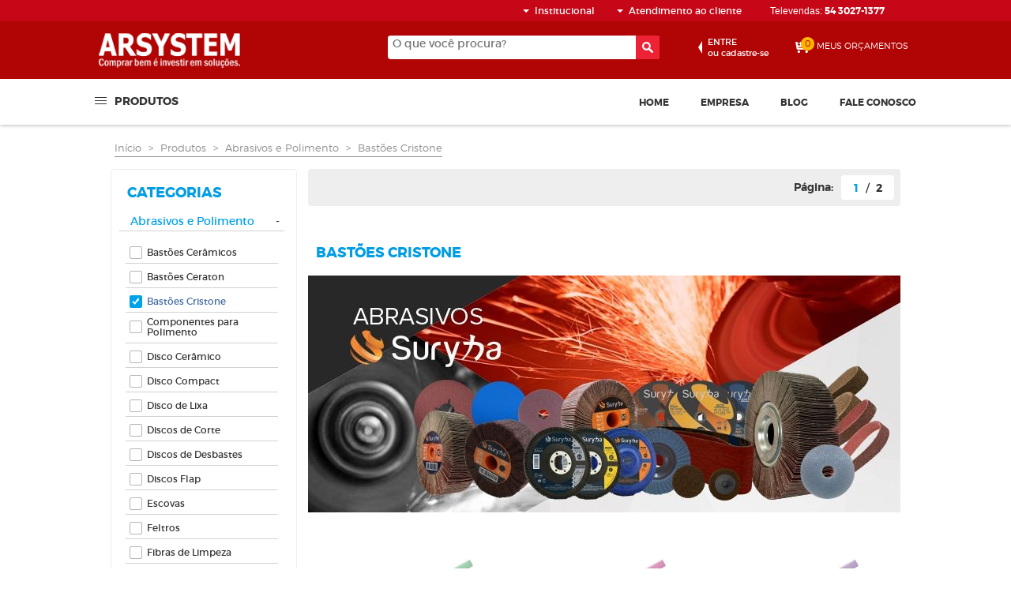

--- FILE ---
content_type: text/html; charset=UTF-8
request_url: https://arsystem.com.br/produtos?sublinhas%5B%5D=bastoes-cristone-pitl
body_size: 164970
content:
<!DOCTYPE html>
<html>

<style>
    .envia-topodesk{
      padding-left: 15px;
      padding-right: 15px;
    }
  @media  screen and (max-width: 440px) {
    .bt-lupa{
      background: transparent;
      border: 1px solid rgba(255,255,255,.9);
      color: #fff;                /* define a cor do traço do SVG */
      border-radius: 9999px;
      padding: 6px;               /* dá “respiro” ao ícone */
      line-height: 0;             /* evita esticar o botão */
    }
    .bt-lupa svg{ display:block } /* remove espaçamento inline */
  }

  @media  screen and (max-width: 440px) {
    /* escondido por padrão */
    .inner-topodesk2 .form-topodesk{
      display: none !important;
    }

    /* quando aberto: vira uma faixa fixa abaixo do topo */
    .inner-topodesk2 .form-topodesk.is-open{
      display: block !important;
      position: fixed;
      left: 0; right: 0;
      top: var(--topo-altura, 64px);   /* 64px padrão; JS ajusta ao real */
      z-index: 1000;
      background: #fff;
      padding: 8px 12px;
      box-shadow: 0 6px 12px rgba(0,0,0,.12);
    }

    /* deixa o input ocupar toda a largura; botão ao lado */
    .inner-topodesk2 .form-topodesk .input-topodesk{
      width: 100%;
      display: inline-block;
      margin-right: 8px;
    }
    .inner-topodesk2 .form-topodesk .envia-topodesk{
      display: inline-block;
      white-space: nowrap;
      vertical-align: top;
    }

    /* quando a busca abre, empurra o conteúdo pra baixo para não cobrir */
    body.search-open{
      padding-top: calc(var(--topo-altura, 64px) + 56px); /* header + altura da faixa */
    }
  }
</style>

<head>
  <meta charset="utf-8" />
  <meta http-equiv="X-UA-Compatible" content="IE=edge" />
  <meta name="viewport" content="width=device-width, initial-scale=1, user-scalable=no" />
  <link media="all" type="text/css" rel="stylesheet" href="https://arsystem.com.br/assets/css/noscript.min.css" />
  <meta name="csrf-token" content="Gsf1o0MgcWhzfTfh9yhieF2iXvwuMY64HI5GTAPB" />

  <!-- CONFIGURACAO -->
  <meta name="DC.type" content="text, institucional" />
  <meta name="DC.format" content="text/html" />
  <meta http-equiv="content-script-type" content="text/javascript" />
  <meta http-equiv="content-style-type" content="text/css" />
  <meta name="content-language" content="pt-br" />
  <meta name="google" value="notranslate" />

  <!-- DESCRICAO -->
  <title>Bast&otilde;es Cristone | Polimento de matrizes | Arsystem
  </title>
  <meta name="DC.title"
    content="Bast&otilde;es Cristone | Polimento de matrizes | Arsystem" />
  <meta name="classification" content="" />
  <meta name="description" content="Os bast&otilde;es Cristone s&atilde;o fabricados com fibras de cristal da mais alta qualidade, garantindo maior resist&ecirc;ncia e flexibilidade." />
  <meta name="DC.description" content="Os bast&otilde;es Cristone s&atilde;o fabricados com fibras de cristal da mais alta qualidade, garantindo maior resist&ecirc;ncia e flexibilidade." />
  <meta name="DC.subject" content="" />

  <!-- COMPARTILHAR -->
  <meta property="fb:app_id" content="693478690817328" />
  <meta property="og:title"
    content="Bast&otilde;es Cristone | Polimento de matrizes | Arsystem" />
  <meta property="og:type" content="website" />
  <meta property="og:url" content="https://arsystem.com.br/produtos" />
  <meta property="og:image"
    content="https://arsystem.com.br/assets/img/facebook_icon.jpg" />
  <meta property="og:image:width" content="200" />
  <meta property="og:image:height" content="200" />
  <meta property="og:site_name" content="Arsystem | Comprar bem é investir em soluções" />
  <meta property="og:description"
    content="Os bast&otilde;es Cristone s&atilde;o fabricados com fibras de cristal da mais alta qualidade, garantindo maior resist&ecirc;ncia e flexibilidade." />

  <!-- Favicon -->
  <link rel="shortcut icon" href="https://arsystem.com.br/icon.png" />
  <link rel="apple-touch-icon" sizes="152x152" href="https://arsystem.com.br/apple-touch-icon-152x152.png" />
  <link rel="apple-touch-icon" sizes="144x144" href="https://arsystem.com.br/apple-touch-icon-144x144.png" />
  <link rel="apple-touch-icon" sizes="120x120" href="https://arsystem.com.br/apple-touch-icon-120x120.png" />
  <link rel="apple-touch-icon" sizes="114x114" href="https://arsystem.com.br/apple-touch-icon-114x114.png" />
  <link rel="apple-touch-icon" sizes="76x76" href="https://arsystem.com.br/apple-touch-icon-76x76.png" />
  <link rel="apple-touch-icon" sizes="72x72" href="https://arsystem.com.br/apple-touch-icon-72x72.png" />
  <!--57x57-->
  <link rel="apple-touch-icon" href="https://arsystem.com.br/apple-touch-icon.png" />
  <meta name="msapplication-TileImage" content="https://arsystem.com.br/tile.png" />
  <meta name="msapplication-TileColor" content="#ffffff" />
  <!-- Latest compiled and minified CSS -->
  <link rel="stylesheet" href="https://arsystem.com.br/vendor/bootstrap/css/bootstrap.css">

  <link media="all" type="text/css" rel="stylesheet" href="https://arsystem.com.br/assets/fontface/stylesheet.css">
<link media="all" type="text/css" rel="stylesheet" href="https://arsystem.com.br/assets/fontface/flaticon.css">
<link media="all" type="text/css" rel="stylesheet" href="https://arsystem.com.br/assets/plugins/perfectScrollbar/perfect-scrollbar.min.css">
<link media="all" type="text/css" rel="stylesheet" href="https://arsystem.com.br/assets/plugins/selectize/selectize.min.css">
<link media="all" type="text/css" rel="stylesheet" href="https://arsystem.com.br/assets/css/main.min.css">
<link media="all" type="text/css" rel="stylesheet" href="https://arsystem.com.br/assets/css/estrutura.css">
<link media="all" type="text/css" rel="stylesheet" href="https://arsystem.com.br/assets/css/carrinho.css">

  <link media="all" type="text/css" rel="stylesheet" href="https://arsystem.com.br/assets/css/produtos.css">


  <!-- Google Tag Manager -->
  <script>
    (function(w, d, s, l, i) {
      w[l] = w[l] || [];
      w[l].push({
        'gtm.start': new Date().getTime(),
        event: 'gtm.js'
      });
      var f = d.getElementsByTagName(s)[0],
        j = d.createElement(s),
        dl = l != 'dataLayer' ? '&l=' + l : '';
      j.async = true;
      j.src =
        'https://www.googletagmanager.com/gtm.js?id=' + i + dl;
      f.parentNode.insertBefore(j, f);
    })(window, document, 'script', 'dataLayer', 'GTM-5TVSCD7');
  </script>
  <!-- End Google Tag Manager -->

  <!-- Global site tag (gtag.js) - Google AdWords: 1054673915 -->
  <script async src="https://www.googletagmanager.com/gtag/js?id=AW-1054673915"></script>
  <script>
    window.dataLayer = window.dataLayer || [];

    function gtag() {
      dataLayer.push(arguments);
    }
    gtag('js', new Date());

    gtag('config', 'AW-1054673915');
  </script>
  <script src="//code.jivosite.com/widget/TnX1KXq7M1" async></script>
</head>

<body>
  <!-- Google Tag Manager (noscript) -->
  <noscript><iframe src="https://www.googletagmanager.com/ns.html?id=GTM-5TVSCD7" height="0" width="0"
      style="display:none;visibility:hidden"></iframe></noscript>
  <!-- End Google Tag Manager (noscript) -->
  <noscript>
    <div class="noscript-cont">
      <div class="noscript-cell">
        <p class="noscript-p">Para visualização do site, ative o javascript no seu navegador!</p>
      </div>
    </div>
  </noscript>
  <span class="load-bg ldbg1"></span>
  <span class="load-bg ldbg2"></span>
  <span class="load-bg ldbg3"></span>
  <header class="topo">
    <div class="menu-mobile" data-open="0">
      <div class="inner-mobile">
        <div class="topo-menumob">
          <div class="cell">
            <form method="GET" action="https://arsystem.com.br/busca" accept-charset="UTF-8" class="form-topodesk">
            <input placeholder="O que voc&ecirc; procura?" class="input-topodesk font-2" maxlength="255" required name="q" type="text">
            <input class="envia-topodesk" type="submit" value="ENVIAR">
            </form>
          </div>
        </div>
        <div class="scroller-mob">
          <div class="tb-mob">
                          <a href="https://arsystem.com.br/login" class="link-menumob font-2">Entre/cadastre-se</a>
                        <span class="divide-menumob2"></span>
            <a href="https://arsystem.com.br" class="link-menumob font-2">Home</a>
            <hr class="divide-menumob">
            <a href="#" class="link-menumob marker bt-sub font-2" data-index="categorias">Produtos</a>
            <hr class="divide-menumob">
            <a href="https://arsystem.com.br/sobre" class="link-menumob font-2">Empresa</a>
            <hr class="divide-menumob">
            <a href="#" class="link-menumob bt-sub font-2" data-index="atend">Atendimento</a>
            <hr class="divide-menumob">
            <a href="https://arsystem.com.br/blog" class="link-menumob font-2">Blog</a>
            <hr class="divide-menumob">
            <a href="https://arsystem.com.br/contato" class="link-menumob font-2">Fale Conosco</a>
          </div>
        </div>
      </div>
      <div class="sub-mobile submob-categorias">
        <div class="inner-mobile">
          <div class="topo-menumob">
            <div class="cell">
              <p class="txt-menumob2 font-3">Categorias</p>
            </div>
            <button class="volta-menu"></button>
          </div>
          <div class="scroller-mob">
            <div class="tb-mob">
                              <a href="#" class="link-menumob bt-sub2 font-2"
                  data-index="0">Abrasivos e Polimento</a>
                <hr class="divide-menumob">
                              <a href="#" class="link-menumob bt-sub2 font-2"
                  data-index="1">Automa&ccedil;&atilde;o Pneum&aacute;tica</a>
                <hr class="divide-menumob">
                              <a href="#" class="link-menumob bt-sub2 font-2"
                  data-index="2">Equipamentos para Solda</a>
                <hr class="divide-menumob">
                              <a href="#" class="link-menumob bt-sub2 font-2"
                  data-index="3">Estiletes de Seguran&ccedil;a</a>
                <hr class="divide-menumob">
                              <a href="#" class="link-menumob bt-sub2 font-2"
                  data-index="4">Ferramentas de Usinagem</a>
                <hr class="divide-menumob">
                              <a href="#" class="link-menumob bt-sub2 font-2"
                  data-index="5">Ferramentas El&eacute;tricas</a>
                <hr class="divide-menumob">
                              <a href="#" class="link-menumob bt-sub2 font-2"
                  data-index="6">Ferramentas Manuais</a>
                <hr class="divide-menumob">
                              <a href="#" class="link-menumob bt-sub2 font-2"
                  data-index="7">Ferramentas Pneum&aacute;ticas</a>
                <hr class="divide-menumob">
                              <a href="#" class="link-menumob bt-sub2 font-2"
                  data-index="8">Marcadores Industriais</a>
                <hr class="divide-menumob">
                          </div>
          </div>
        </div>
                  <div class="sub-mobile submob-0">
            <div class="inner-mobile">
              <div class="topo-menumob">
                <div class="cell">
                  <p class="txt-menumob2 font-3">Abrasivos e Polimento</p>
                </div>
                <button class="volta-menu"></button>
              </div>
              <div class="scroller-mob">
                                <div class="tb-mob">
                                      <a href="https://arsystem.com.br/produtos?sublinhas%5B%5D=bastoes-ceramicos-r3zu"
                      class="link-menumob font-2">Bast&otilde;es Cer&acirc;micos</a>
                    <hr class="divide-menumob">
                                      <a href="https://arsystem.com.br/produtos?sublinhas%5B%5D=bastoes-ceramicos-r3zu"
                      class="link-menumob font-2">Bast&otilde;es Ceraton</a>
                    <hr class="divide-menumob">
                                      <a href="https://arsystem.com.br/produtos?sublinhas%5B%5D=bastoes-cristone-pitl"
                      class="link-menumob font-2">Bast&otilde;es Cristone</a>
                    <hr class="divide-menumob">
                                      <a href="https://arsystem.com.br/produtos?sublinhas%5B%5D=componentes-para-polimento-pzp5"
                      class="link-menumob font-2">Componentes para Polimento</a>
                    <hr class="divide-menumob">
                                      <a href="https://arsystem.com.br/produtos?sublinhas%5B%5D=disco-ceramico"
                      class="link-menumob font-2">Disco Cer&acirc;mico</a>
                    <hr class="divide-menumob">
                                      <a href="https://arsystem.com.br/produtos?sublinhas%5B%5D=disco-compact"
                      class="link-menumob font-2">Disco Compact</a>
                    <hr class="divide-menumob">
                                      <a href="https://arsystem.com.br/produtos?sublinhas%5B%5D=disco-de-lixa"
                      class="link-menumob font-2">Disco de Lixa</a>
                    <hr class="divide-menumob">
                                      <a href="https://arsystem.com.br/produtos?sublinhas%5B%5D=discos-de-corte-qp6x"
                      class="link-menumob font-2">Discos de Corte</a>
                    <hr class="divide-menumob">
                                      <a href="https://arsystem.com.br/produtos?sublinhas%5B%5D=discos-de-desbastes-q01h"
                      class="link-menumob font-2">Discos de Desbastes</a>
                    <hr class="divide-menumob">
                                      <a href="https://arsystem.com.br/produtos?sublinhas%5B%5D=discos-flap"
                      class="link-menumob font-2">Discos Flap</a>
                    <hr class="divide-menumob">
                                      <a href="https://arsystem.com.br/produtos?sublinhas%5B%5D=escovas-xi2g"
                      class="link-menumob font-2">Escovas</a>
                    <hr class="divide-menumob">
                                      <a href="https://arsystem.com.br/produtos?sublinhas%5B%5D=feltros-z0k9"
                      class="link-menumob font-2">Feltros</a>
                    <hr class="divide-menumob">
                                      <a href="https://arsystem.com.br/produtos?sublinhas%5B%5D=fibras-de-limpeza-lepg"
                      class="link-menumob font-2">Fibras de Limpeza</a>
                    <hr class="divide-menumob">
                                      <a href="https://arsystem.com.br/produtos?sublinhas%5B%5D=folha-de-lixa"
                      class="link-menumob font-2">Folha de Lixa</a>
                    <hr class="divide-menumob">
                                      <a href="https://arsystem.com.br/produtos?sublinhas%5B%5D=lima-rotativa-y2y4"
                      class="link-menumob font-2">Lima Rotativa</a>
                    <hr class="divide-menumob">
                                      <a href="https://arsystem.com.br/produtos?sublinhas%5B%5D=limas-diamantadas-xa62"
                      class="link-menumob font-2">Limas Diamantadas</a>
                    <hr class="divide-menumob">
                                      <a href="https://arsystem.com.br/produtos?sublinhas%5B%5D=limas-para-limadoras-dobu"
                      class="link-menumob font-2">Limas para Limadoras</a>
                    <hr class="divide-menumob">
                                      <a href="https://arsystem.com.br/produtos?sublinhas%5B%5D=lixa-cinta-zlbm"
                      class="link-menumob font-2">Lixa Cinta</a>
                    <hr class="divide-menumob">
                                      <a href="https://arsystem.com.br/produtos?sublinhas%5B%5D=lixa-folha"
                      class="link-menumob font-2">Lixa Folha</a>
                    <hr class="divide-menumob">
                                      <a href="https://arsystem.com.br/produtos?sublinhas%5B%5D=lixas-em-tubo-f4dr"
                      class="link-menumob font-2">Lixas em Tubo</a>
                    <hr class="divide-menumob">
                                      <a href="https://arsystem.com.br/produtos?sublinhas%5B%5D=abranet-autonet-jbif"
                      class="link-menumob font-2">Lixas Velcro</a>
                    <hr class="divide-menumob">
                                      <a href="https://arsystem.com.br/produtos?sublinhas%5B%5D=mini-disco"
                      class="link-menumob font-2">Mini Disco</a>
                    <hr class="divide-menumob">
                                      <a href="https://arsystem.com.br/produtos?sublinhas%5B%5D=mini-roda"
                      class="link-menumob font-2">Mini Roda</a>
                    <hr class="divide-menumob">
                                      <a href="https://arsystem.com.br/produtos?sublinhas%5B%5D=pastas-diamantadas-j45h"
                      class="link-menumob font-2">Pastas Diamantadas</a>
                    <hr class="divide-menumob">
                                      <a href="https://arsystem.com.br/produtos?sublinhas%5B%5D=pedras-abrasivas-mcfy"
                      class="link-menumob font-2">Pedras Abrasivas</a>
                    <hr class="divide-menumob">
                                      <a href="https://arsystem.com.br/produtos?sublinhas%5B%5D=ponta-ceramica"
                      class="link-menumob font-2">Ponta Cer&acirc;mica</a>
                    <hr class="divide-menumob">
                                      <a href="https://arsystem.com.br/produtos?sublinhas%5B%5D=pontas-abrasivas-mlzw"
                      class="link-menumob font-2">Pontas Abrasivas</a>
                    <hr class="divide-menumob">
                                      <a href="https://arsystem.com.br/produtos?sublinhas%5B%5D=pontas-diamantadas-kuae"
                      class="link-menumob font-2">Pontas Diamantadas</a>
                    <hr class="divide-menumob">
                                      <a href="https://arsystem.com.br/produtos?sublinhas%5B%5D=pontas-disco-5iel"
                      class="link-menumob font-2">Pontas Disco</a>
                    <hr class="divide-menumob">
                                      <a href="https://arsystem.com.br/produtos?sublinhas%5B%5D=pontas-montadas-de-pedra-d7hy"
                      class="link-menumob font-2">Pontas Montadas de Pedra</a>
                    <hr class="divide-menumob">
                                      <a href="https://arsystem.com.br/produtos?sublinhas%5B%5D=pontas-resinoide-er3n"
                      class="link-menumob font-2">Pontas Resin&oacute;ide</a>
                    <hr class="divide-menumob">
                                      <a href="https://arsystem.com.br/produtos?sublinhas%5B%5D=roda-100-x-100-m14"
                      class="link-menumob font-2">Roda 100 x 100</a>
                    <hr class="divide-menumob">
                                      <a href="https://arsystem.com.br/produtos?sublinhas%5B%5D=roda-100-x-50-m14"
                      class="link-menumob font-2">Roda 100 x 50</a>
                    <hr class="divide-menumob">
                                      <a href="https://arsystem.com.br/produtos?sublinhas%5B%5D=roda-115-x-20"
                      class="link-menumob font-2">Roda 115 x 20</a>
                    <hr class="divide-menumob">
                                      <a href="https://arsystem.com.br/produtos?sublinhas%5B%5D=roda-250-x-100"
                      class="link-menumob font-2">Roda 250 x 100</a>
                    <hr class="divide-menumob">
                                      <a href="https://arsystem.com.br/produtos?sublinhas%5B%5D=roda-250-x-50"
                      class="link-menumob font-2">Roda 250 x 50</a>
                    <hr class="divide-menumob">
                                      <a href="https://arsystem.com.br/produtos?sublinhas%5B%5D=roda-250-x-70"
                      class="link-menumob font-2">Roda 250 x 70</a>
                    <hr class="divide-menumob">
                                      <a href="https://arsystem.com.br/produtos?sublinhas%5B%5D=rodas-de-lixa-29ql"
                      class="link-menumob font-2">Rodas de Lixa</a>
                    <hr class="divide-menumob">
                                      <a href="https://arsystem.com.br/produtos?sublinhas%5B%5D=suporte-para-lixas-cinta"
                      class="link-menumob font-2">Suporte para Lixas Cinta</a>
                    <hr class="divide-menumob">
                                      <a href="https://arsystem.com.br/produtos?sublinhas%5B%5D=suportes-5wag"
                      class="link-menumob font-2">Suportes </a>
                    <hr class="divide-menumob">
                                      <a href="https://arsystem.com.br/produtos?sublinhas%5B%5D=suportes-de-lixas-ptho"
                      class="link-menumob font-2">Suportes de Lixas</a>
                    <hr class="divide-menumob">
                                  </div>
              </div>
            </div>
          </div>
                  <div class="sub-mobile submob-1">
            <div class="inner-mobile">
              <div class="topo-menumob">
                <div class="cell">
                  <p class="txt-menumob2 font-3">Automa&ccedil;&atilde;o Pneum&aacute;tica</p>
                </div>
                <button class="volta-menu"></button>
              </div>
              <div class="scroller-mob">
                                <div class="tb-mob">
                                      <a href="https://arsystem.com.br/produtos?sublinhas%5B%5D=conexoes-8aex"
                      class="link-menumob font-2">Conex&otilde;es</a>
                    <hr class="divide-menumob">
                                      <a href="https://arsystem.com.br/produtos?sublinhas%5B%5D=lubrefil-j4hz"
                      class="link-menumob font-2">Lubrifil</a>
                    <hr class="divide-menumob">
                                  </div>
              </div>
            </div>
          </div>
                  <div class="sub-mobile submob-2">
            <div class="inner-mobile">
              <div class="topo-menumob">
                <div class="cell">
                  <p class="txt-menumob2 font-3">Equipamentos para Solda</p>
                </div>
                <button class="volta-menu"></button>
              </div>
              <div class="scroller-mob">
                                <div class="tb-mob">
                                      <a href="https://arsystem.com.br/produtos?sublinhas%5B%5D=antirrespingo-de-solda-kezk"
                      class="link-menumob font-2">Antirrespingo de Solda</a>
                    <hr class="divide-menumob">
                                      <a href="https://arsystem.com.br/produtos?sublinhas%5B%5D=arame-mig-ap92"
                      class="link-menumob font-2">Arame Mig</a>
                    <hr class="divide-menumob">
                                      <a href="https://arsystem.com.br/produtos?sublinhas%5B%5D=bicos-5pvn"
                      class="link-menumob font-2">Bicos</a>
                    <hr class="divide-menumob">
                                      <a href="https://arsystem.com.br/produtos?sublinhas%5B%5D=bocal-mig-mag"
                      class="link-menumob font-2">Bocal Mig/Mag</a>
                    <hr class="divide-menumob">
                                      <a href="https://arsystem.com.br/produtos?sublinhas%5B%5D=bocal-tig"
                      class="link-menumob font-2">Bocal Tig</a>
                    <hr class="divide-menumob">
                                      <a href="https://arsystem.com.br/produtos?sublinhas%5B%5D=capa"
                      class="link-menumob font-2">Capa</a>
                    <hr class="divide-menumob">
                                      <a href="https://arsystem.com.br/produtos?sublinhas%5B%5D=consumiveis-para-corte-plasma-uvko"
                      class="link-menumob font-2">Consum&iacute;veis para Corte Plasma</a>
                    <hr class="divide-menumob">
                                      <a href="https://arsystem.com.br/produtos?sublinhas%5B%5D=corte-plasma-ahss"
                      class="link-menumob font-2">Corte Plasma</a>
                    <hr class="divide-menumob">
                                      <a href="https://arsystem.com.br/produtos?sublinhas%5B%5D=eletrodo-de-tungstenio"
                      class="link-menumob font-2">Eletrodo de Tungst&ecirc;nio</a>
                    <hr class="divide-menumob">
                                      <a href="https://arsystem.com.br/produtos?sublinhas%5B%5D=maquinas-arc-phok"
                      class="link-menumob font-2">M&aacute;quinas ARC</a>
                    <hr class="divide-menumob">
                                      <a href="https://arsystem.com.br/produtos?sublinhas%5B%5D=maquinas-mig-i2np"
                      class="link-menumob font-2">M&aacute;quinas MIG</a>
                    <hr class="divide-menumob">
                                      <a href="https://arsystem.com.br/produtos?sublinhas%5B%5D=maquinas-tig-j83g"
                      class="link-menumob font-2">M&aacute;quinas TIG</a>
                    <hr class="divide-menumob">
                                      <a href="https://arsystem.com.br/produtos?sublinhas%5B%5D=pinca"
                      class="link-menumob font-2">Pin&ccedil;a</a>
                    <hr class="divide-menumob">
                                      <a href="https://arsystem.com.br/produtos?sublinhas%5B%5D=porta-pinca"
                      class="link-menumob font-2">Porta Pin&ccedil;a</a>
                    <hr class="divide-menumob">
                                      <a href="https://arsystem.com.br/produtos?sublinhas%5B%5D=tochas"
                      class="link-menumob font-2">Tochas</a>
                    <hr class="divide-menumob">
                                      <a href="https://arsystem.com.br/produtos?sublinhas%5B%5D=vareta-tig"
                      class="link-menumob font-2">Vareta TIG</a>
                    <hr class="divide-menumob">
                                  </div>
              </div>
            </div>
          </div>
                  <div class="sub-mobile submob-3">
            <div class="inner-mobile">
              <div class="topo-menumob">
                <div class="cell">
                  <p class="txt-menumob2 font-3">Estiletes de Seguran&ccedil;a</p>
                </div>
                <button class="volta-menu"></button>
              </div>
              <div class="scroller-mob">
                                <div class="tb-mob">
                                      <a href="https://arsystem.com.br/produtos?sublinhas%5B%5D=estilete-lamina-ceramica"
                      class="link-menumob font-2">Estilete L&acirc;mina Cer&acirc;mica</a>
                    <hr class="divide-menumob">
                                      <a href="https://arsystem.com.br/produtos?sublinhas%5B%5D=cutters-fzeh"
                      class="link-menumob font-2">Estiletes de Seguran&ccedil;a</a>
                    <hr class="divide-menumob">
                                      <a href="https://arsystem.com.br/produtos?sublinhas%5B%5D=laminas-5do1"
                      class="link-menumob font-2">L&acirc;minas</a>
                    <hr class="divide-menumob">
                                      <a href="https://arsystem.com.br/produtos?sublinhas%5B%5D=tesouras-de-seguranca"
                      class="link-menumob font-2">Tesouras de Seguran&ccedil;a</a>
                    <hr class="divide-menumob">
                                  </div>
              </div>
            </div>
          </div>
                  <div class="sub-mobile submob-4">
            <div class="inner-mobile">
              <div class="topo-menumob">
                <div class="cell">
                  <p class="txt-menumob2 font-3">Ferramentas de Usinagem</p>
                </div>
                <button class="volta-menu"></button>
              </div>
              <div class="scroller-mob">
                                <div class="tb-mob">
                                      <a href="https://arsystem.com.br/produtos?sublinhas%5B%5D=bedames-pq80"
                      class="link-menumob font-2">Bedames</a>
                    <hr class="divide-menumob">
                                      <a href="https://arsystem.com.br/produtos?sublinhas%5B%5D=brocas-anelares-ng4v"
                      class="link-menumob font-2">Brocas Anelares</a>
                    <hr class="divide-menumob">
                                      <a href="https://arsystem.com.br/produtos?sublinhas%5B%5D=brocas-centro-i259"
                      class="link-menumob font-2">Brocas Centro</a>
                    <hr class="divide-menumob">
                                      <a href="https://arsystem.com.br/produtos?sublinhas%5B%5D=brocas-inteiricas-7wzr"
                      class="link-menumob font-2">Brocas Inteiri&ccedil;as</a>
                    <hr class="divide-menumob">
                                      <a href="https://arsystem.com.br/produtos?sublinhas%5B%5D=escareador-manual"
                      class="link-menumob font-2">Escareador Manual</a>
                    <hr class="divide-menumob">
                                      <a href="https://arsystem.com.br/produtos?sublinhas%5B%5D=flexiveis-id5q"
                      class="link-menumob font-2">Flex&iacute;veis</a>
                    <hr class="divide-menumob">
                                      <a href="https://arsystem.com.br/produtos?sublinhas%5B%5D=fresas-topo-esferico-cmh1"
                      class="link-menumob font-2">Fresas Topo Esf&eacute;rico</a>
                    <hr class="divide-menumob">
                                      <a href="https://arsystem.com.br/produtos?sublinhas%5B%5D=fresas-topo-reto-xeeo"
                      class="link-menumob font-2">Fresas Topo Reto</a>
                    <hr class="divide-menumob">
                                      <a href="https://arsystem.com.br/produtos?sublinhas%5B%5D=insertos-para-rosqueamento-afm9"
                      class="link-menumob font-2">Insertos </a>
                    <hr class="divide-menumob">
                                      <a href="https://arsystem.com.br/produtos?sublinhas%5B%5D=machos-laminadores-tqem"
                      class="link-menumob font-2">Machos </a>
                    <hr class="divide-menumob">
                                      <a href="https://arsystem.com.br/produtos?sublinhas%5B%5D=rebarbadores-manuais-gpld"
                      class="link-menumob font-2">Rebarbadores Manuais</a>
                    <hr class="divide-menumob">
                                      <a href="https://arsystem.com.br/produtos?sublinhas%5B%5D=rosqueadores-0bhi"
                      class="link-menumob font-2">Rosqueadores</a>
                    <hr class="divide-menumob">
                                  </div>
              </div>
            </div>
          </div>
                  <div class="sub-mobile submob-5">
            <div class="inner-mobile">
              <div class="topo-menumob">
                <div class="cell">
                  <p class="txt-menumob2 font-3">Ferramentas El&eacute;tricas</p>
                </div>
                <button class="volta-menu"></button>
              </div>
              <div class="scroller-mob">
                                <div class="tb-mob">
                                      <a href="https://arsystem.com.br/produtos?sublinhas%5B%5D=aspirador-de-po-industrial-mzpc"
                      class="link-menumob font-2">Aspirador de P&oacute; Industrial</a>
                    <hr class="divide-menumob">
                                      <a href="https://arsystem.com.br/produtos?sublinhas%5B%5D=esmerilhadeiras-do66"
                      class="link-menumob font-2">Esmerilhadeiras El&eacute;tricas</a>
                    <hr class="divide-menumob">
                                      <a href="https://arsystem.com.br/produtos?sublinhas%5B%5D=politrizes-eletricas-yug4"
                      class="link-menumob font-2">Politrizes El&eacute;tricas</a>
                    <hr class="divide-menumob">
                                  </div>
              </div>
            </div>
          </div>
                  <div class="sub-mobile submob-6">
            <div class="inner-mobile">
              <div class="topo-menumob">
                <div class="cell">
                  <p class="txt-menumob2 font-3">Ferramentas Manuais</p>
                </div>
                <button class="volta-menu"></button>
              </div>
              <div class="scroller-mob">
                                <div class="tb-mob">
                                      <a href="https://arsystem.com.br/produtos?sublinhas%5B%5D=serras-copo-nmla"
                      class="link-menumob font-2">Serras Copo</a>
                    <hr class="divide-menumob">
                                  </div>
              </div>
            </div>
          </div>
                  <div class="sub-mobile submob-7">
            <div class="inner-mobile">
              <div class="topo-menumob">
                <div class="cell">
                  <p class="txt-menumob2 font-3">Ferramentas Pneum&aacute;ticas</p>
                </div>
                <button class="volta-menu"></button>
              </div>
              <div class="scroller-mob">
                                <div class="tb-mob">
                                      <a href="https://arsystem.com.br/produtos?sublinhas%5B%5D=balancin-n2sk"
                      class="link-menumob font-2">Balancin</a>
                    <hr class="divide-menumob">
                                      <a href="https://arsystem.com.br/produtos?sublinhas%5B%5D=esmerilhadeiras-pneumaticas-g5lf"
                      class="link-menumob font-2">Esmerilhadeiras Pneum&aacute;ticas</a>
                    <hr class="divide-menumob">
                                      <a href="https://arsystem.com.br/produtos?sublinhas%5B%5D=fluido-pneumatico-9ebc"
                      class="link-menumob font-2">Fluido Pneum&aacute;tico</a>
                    <hr class="divide-menumob">
                                      <a href="https://arsystem.com.br/produtos?sublinhas%5B%5D=furadeiras-pneumaticas-ztmu"
                      class="link-menumob font-2">Furadeiras Pneum&aacute;ticas</a>
                    <hr class="divide-menumob">
                                      <a href="https://arsystem.com.br/produtos?sublinhas%5B%5D=limadoras-pneumaticas-rvin"
                      class="link-menumob font-2">Limadoras Pneum&aacute;ticas</a>
                    <hr class="divide-menumob">
                                      <a href="https://arsystem.com.br/produtos?sublinhas%5B%5D=lixadeiras-pneumaticas-57ri"
                      class="link-menumob font-2">Lixadeiras Pneum&aacute;ticas</a>
                    <hr class="divide-menumob">
                                      <a href="https://arsystem.com.br/produtos?sublinhas%5B%5D=marteletes-pneumaticos-4lrd"
                      class="link-menumob font-2">Marteletes Pneum&aacute;ticos</a>
                    <hr class="divide-menumob">
                                      <a href="https://arsystem.com.br/produtos?sublinhas%5B%5D=parafusadeiras-pneumaticas-eop7"
                      class="link-menumob font-2">Parafusadeiras Pneum&aacute;ticas</a>
                    <hr class="divide-menumob">
                                      <a href="https://arsystem.com.br/produtos?sublinhas%5B%5D=politrizes-pneumaticas-fyyz"
                      class="link-menumob font-2">Politrizes Pneum&aacute;ticas</a>
                    <hr class="divide-menumob">
                                      <a href="https://arsystem.com.br/produtos?sublinhas%5B%5D=pontas-philips-enor"
                      class="link-menumob font-2">Pontas Philips</a>
                    <hr class="divide-menumob">
                                      <a href="https://arsystem.com.br/produtos?sublinhas%5B%5D=pontas-torxs-cgaj"
                      class="link-menumob font-2">Pontas Torx</a>
                    <hr class="divide-menumob">
                                      <a href="https://arsystem.com.br/produtos?sublinhas%5B%5D=rebitadores-pneumaticos-nkqe"
                      class="link-menumob font-2">Rebitadores Pneum&aacute;ticos</a>
                    <hr class="divide-menumob">
                                      <a href="https://arsystem.com.br/produtos?sublinhas%5B%5D=retificas-pneumaticas-yufl"
                      class="link-menumob font-2">Ret&iacute;ficas Pneum&aacute;ticas</a>
                    <hr class="divide-menumob">
                                      <a href="https://arsystem.com.br/produtos?sublinhas%5B%5D=sopradores-de-ar-wr4i"
                      class="link-menumob font-2">Sopradores de Ar</a>
                    <hr class="divide-menumob">
                                      <a href="https://arsystem.com.br/produtos?sublinhas%5B%5D=tubos-pu-b4ny"
                      class="link-menumob font-2">Tubos PU</a>
                    <hr class="divide-menumob">
                                  </div>
              </div>
            </div>
          </div>
                  <div class="sub-mobile submob-8">
            <div class="inner-mobile">
              <div class="topo-menumob">
                <div class="cell">
                  <p class="txt-menumob2 font-3">Marcadores Industriais</p>
                </div>
                <button class="volta-menu"></button>
              </div>
              <div class="scroller-mob">
                                <div class="tb-mob">
                                      <a href="https://arsystem.com.br/produtos?sublinhas%5B%5D=lapis-gravadores-bll4"
                      class="link-menumob font-2">L&aacute;pis Gravadores</a>
                    <hr class="divide-menumob">
                                      <a href="https://arsystem.com.br/produtos?sublinhas%5B%5D=marcadores-permanentes-peaj"
                      class="link-menumob font-2">Marcadores Permanentes</a>
                    <hr class="divide-menumob">
                                      <a href="https://arsystem.com.br/produtos?sublinhas%5B%5D=marcadores-removiveis-qp7e"
                      class="link-menumob font-2">Marcadores Remov&iacute;veis</a>
                    <hr class="divide-menumob">
                                  </div>
              </div>
            </div>
          </div>
              </div>
            <div class="sub-mobile submob-atend">
        <div class="inner-mobile">
          <div class="topo-menumob">
            <div class="cell">
              <p class="txt-menumob2 font-3">Atendimento</p>
            </div>
            <button class="volta-menu"></button>
          </div>
          <div class="scroller-mob">
            <div class="tb-mob">
              <a href="https://arsystem.com.br/politica-privacidade" class="link-menumob font-2">Política de privacidade</a>
              <hr class="divide-menumob">
              <a href="https://arsystem.com.br/garantia-troca" class="link-menumob font-2">Garantia e trocas</a>
            </div>
          </div>
        </div>
      </div>
      <div class="sub-mobile submob-filtro">
    <div class="inner-mobile">
        <div class="topo-menumob">
            <div class="cell">
                <p class="txt-menumob2 font-3">Pesquisa Avançada</p>
            </div>
            <button class="volta-menu"></button>
        </div>
		<form method="GET" action="https://arsystem.com.br/produtos" accept-charset="UTF-8" class="form-lateral" id="filtro-mob">
            <div class="scroller-mob2">
                <div class="tb-mob2">
                    <div class="container">
                        <h2 class="tit-formlateral font-4">Categorias</h2>
                                                <div class="wrapper-filtro">
                            <a href="https://arsystem.com.br/produtos/abrasivos-e-polimento-wxq5" class="bt-filtro font-2" data-open="0" data-slug="abrasivos-e-polimento-wxq5">Abrasivos e Polimento</a>
                            <div class="opt-filtro" style="display:none;">
                            	                                <div class="inner-otp">
                                										<div class="checker">
										<input id="mobbastoes-ceramicos-r3zu" name="sublinhas[]" type="radio" value="bastoes-ceramicos-r3zu">
										<label class="frase-check font-2" for="mobbastoes-ceramicos-r3zu">Bast&otilde;es Cer&acirc;micos</label>
									</div>
																		<div class="checker">
										<input id="mobbastoes-ceramicos-r3zu" name="sublinhas[]" type="radio" value="bastoes-ceramicos-r3zu">
										<label class="frase-check font-2" for="mobbastoes-ceramicos-r3zu">Bast&otilde;es Ceraton</label>
									</div>
																		<div class="checker">
										<input id="mobbastoes-cristone-pitl" checked="checked" name="sublinhas[]" type="radio" value="bastoes-cristone-pitl">
										<label class="frase-check font-2" for="mobbastoes-cristone-pitl">Bast&otilde;es Cristone</label>
									</div>
																		<div class="checker">
										<input id="mobcomponentes-para-polimento-pzp5" name="sublinhas[]" type="radio" value="componentes-para-polimento-pzp5">
										<label class="frase-check font-2" for="mobcomponentes-para-polimento-pzp5">Componentes para Polimento</label>
									</div>
																		<div class="checker">
										<input id="mobdisco-ceramico" name="sublinhas[]" type="radio" value="disco-ceramico">
										<label class="frase-check font-2" for="mobdisco-ceramico">Disco Cer&acirc;mico</label>
									</div>
																		<div class="checker">
										<input id="mobdisco-compact" name="sublinhas[]" type="radio" value="disco-compact">
										<label class="frase-check font-2" for="mobdisco-compact">Disco Compact</label>
									</div>
																		<div class="checker">
										<input id="mobdisco-de-lixa" name="sublinhas[]" type="radio" value="disco-de-lixa">
										<label class="frase-check font-2" for="mobdisco-de-lixa">Disco de Lixa</label>
									</div>
																		<div class="checker">
										<input id="mobdiscos-de-corte-qp6x" name="sublinhas[]" type="radio" value="discos-de-corte-qp6x">
										<label class="frase-check font-2" for="mobdiscos-de-corte-qp6x">Discos de Corte</label>
									</div>
																		<div class="checker">
										<input id="mobdiscos-de-desbastes-q01h" name="sublinhas[]" type="radio" value="discos-de-desbastes-q01h">
										<label class="frase-check font-2" for="mobdiscos-de-desbastes-q01h">Discos de Desbastes</label>
									</div>
																		<div class="checker">
										<input id="mobdiscos-flap" name="sublinhas[]" type="radio" value="discos-flap">
										<label class="frase-check font-2" for="mobdiscos-flap">Discos Flap</label>
									</div>
																		<div class="checker">
										<input id="mobescovas-xi2g" name="sublinhas[]" type="radio" value="escovas-xi2g">
										<label class="frase-check font-2" for="mobescovas-xi2g">Escovas</label>
									</div>
																		<div class="checker">
										<input id="mobfeltros-z0k9" name="sublinhas[]" type="radio" value="feltros-z0k9">
										<label class="frase-check font-2" for="mobfeltros-z0k9">Feltros</label>
									</div>
																		<div class="checker">
										<input id="mobfibras-de-limpeza-lepg" name="sublinhas[]" type="radio" value="fibras-de-limpeza-lepg">
										<label class="frase-check font-2" for="mobfibras-de-limpeza-lepg">Fibras de Limpeza</label>
									</div>
																		<div class="checker">
										<input id="mobfolha-de-lixa" name="sublinhas[]" type="radio" value="folha-de-lixa">
										<label class="frase-check font-2" for="mobfolha-de-lixa">Folha de Lixa</label>
									</div>
																		<div class="checker">
										<input id="moblima-rotativa-y2y4" name="sublinhas[]" type="radio" value="lima-rotativa-y2y4">
										<label class="frase-check font-2" for="moblima-rotativa-y2y4">Lima Rotativa</label>
									</div>
																		<div class="checker">
										<input id="moblimas-diamantadas-xa62" name="sublinhas[]" type="radio" value="limas-diamantadas-xa62">
										<label class="frase-check font-2" for="moblimas-diamantadas-xa62">Limas Diamantadas</label>
									</div>
																		<div class="checker">
										<input id="moblimas-para-limadoras-dobu" name="sublinhas[]" type="radio" value="limas-para-limadoras-dobu">
										<label class="frase-check font-2" for="moblimas-para-limadoras-dobu">Limas para Limadoras</label>
									</div>
																		<div class="checker">
										<input id="moblixa-cinta-zlbm" name="sublinhas[]" type="radio" value="lixa-cinta-zlbm">
										<label class="frase-check font-2" for="moblixa-cinta-zlbm">Lixa Cinta</label>
									</div>
																		<div class="checker">
										<input id="moblixa-folha" name="sublinhas[]" type="radio" value="lixa-folha">
										<label class="frase-check font-2" for="moblixa-folha">Lixa Folha</label>
									</div>
																		<div class="checker">
										<input id="moblixas-em-tubo-f4dr" name="sublinhas[]" type="radio" value="lixas-em-tubo-f4dr">
										<label class="frase-check font-2" for="moblixas-em-tubo-f4dr">Lixas em Tubo</label>
									</div>
																		<div class="checker">
										<input id="mobabranet-autonet-jbif" name="sublinhas[]" type="radio" value="abranet-autonet-jbif">
										<label class="frase-check font-2" for="mobabranet-autonet-jbif">Lixas Velcro</label>
									</div>
																		<div class="checker">
										<input id="mobmini-disco" name="sublinhas[]" type="radio" value="mini-disco">
										<label class="frase-check font-2" for="mobmini-disco">Mini Disco</label>
									</div>
																		<div class="checker">
										<input id="mobmini-roda" name="sublinhas[]" type="radio" value="mini-roda">
										<label class="frase-check font-2" for="mobmini-roda">Mini Roda</label>
									</div>
																		<div class="checker">
										<input id="mobpastas-diamantadas-j45h" name="sublinhas[]" type="radio" value="pastas-diamantadas-j45h">
										<label class="frase-check font-2" for="mobpastas-diamantadas-j45h">Pastas Diamantadas</label>
									</div>
																		<div class="checker">
										<input id="mobpedras-abrasivas-mcfy" name="sublinhas[]" type="radio" value="pedras-abrasivas-mcfy">
										<label class="frase-check font-2" for="mobpedras-abrasivas-mcfy">Pedras Abrasivas</label>
									</div>
																		<div class="checker">
										<input id="mobponta-ceramica" name="sublinhas[]" type="radio" value="ponta-ceramica">
										<label class="frase-check font-2" for="mobponta-ceramica">Ponta Cer&acirc;mica</label>
									</div>
																		<div class="checker">
										<input id="mobpontas-abrasivas-mlzw" name="sublinhas[]" type="radio" value="pontas-abrasivas-mlzw">
										<label class="frase-check font-2" for="mobpontas-abrasivas-mlzw">Pontas Abrasivas</label>
									</div>
																		<div class="checker">
										<input id="mobpontas-diamantadas-kuae" name="sublinhas[]" type="radio" value="pontas-diamantadas-kuae">
										<label class="frase-check font-2" for="mobpontas-diamantadas-kuae">Pontas Diamantadas</label>
									</div>
																		<div class="checker">
										<input id="mobpontas-disco-5iel" name="sublinhas[]" type="radio" value="pontas-disco-5iel">
										<label class="frase-check font-2" for="mobpontas-disco-5iel">Pontas Disco</label>
									</div>
																		<div class="checker">
										<input id="mobpontas-montadas-de-pedra-d7hy" name="sublinhas[]" type="radio" value="pontas-montadas-de-pedra-d7hy">
										<label class="frase-check font-2" for="mobpontas-montadas-de-pedra-d7hy">Pontas Montadas de Pedra</label>
									</div>
																		<div class="checker">
										<input id="mobpontas-resinoide-er3n" name="sublinhas[]" type="radio" value="pontas-resinoide-er3n">
										<label class="frase-check font-2" for="mobpontas-resinoide-er3n">Pontas Resin&oacute;ide</label>
									</div>
																		<div class="checker">
										<input id="mobroda-100-x-100-m14" name="sublinhas[]" type="radio" value="roda-100-x-100-m14">
										<label class="frase-check font-2" for="mobroda-100-x-100-m14">Roda 100 x 100</label>
									</div>
																		<div class="checker">
										<input id="mobroda-100-x-50-m14" name="sublinhas[]" type="radio" value="roda-100-x-50-m14">
										<label class="frase-check font-2" for="mobroda-100-x-50-m14">Roda 100 x 50</label>
									</div>
																		<div class="checker">
										<input id="mobroda-115-x-20" name="sublinhas[]" type="radio" value="roda-115-x-20">
										<label class="frase-check font-2" for="mobroda-115-x-20">Roda 115 x 20</label>
									</div>
																		<div class="checker">
										<input id="mobroda-250-x-100" name="sublinhas[]" type="radio" value="roda-250-x-100">
										<label class="frase-check font-2" for="mobroda-250-x-100">Roda 250 x 100</label>
									</div>
																		<div class="checker">
										<input id="mobroda-250-x-50" name="sublinhas[]" type="radio" value="roda-250-x-50">
										<label class="frase-check font-2" for="mobroda-250-x-50">Roda 250 x 50</label>
									</div>
																		<div class="checker">
										<input id="mobroda-250-x-70" name="sublinhas[]" type="radio" value="roda-250-x-70">
										<label class="frase-check font-2" for="mobroda-250-x-70">Roda 250 x 70</label>
									</div>
																		<div class="checker">
										<input id="mobrodas-de-lixa-29ql" name="sublinhas[]" type="radio" value="rodas-de-lixa-29ql">
										<label class="frase-check font-2" for="mobrodas-de-lixa-29ql">Rodas de Lixa</label>
									</div>
																		<div class="checker">
										<input id="mobsuporte-para-lixas-cinta" name="sublinhas[]" type="radio" value="suporte-para-lixas-cinta">
										<label class="frase-check font-2" for="mobsuporte-para-lixas-cinta">Suporte para Lixas Cinta</label>
									</div>
																		<div class="checker">
										<input id="mobsuportes-5wag" name="sublinhas[]" type="radio" value="suportes-5wag">
										<label class="frase-check font-2" for="mobsuportes-5wag">Suportes </label>
									</div>
																		<div class="checker">
										<input id="mobsuportes-de-lixas-ptho" name="sublinhas[]" type="radio" value="suportes-de-lixas-ptho">
										<label class="frase-check font-2" for="mobsuportes-de-lixas-ptho">Suportes de Lixas</label>
									</div>
									                                </div>
                            </div>
                        </div>
                                                <div class="wrapper-filtro">
                            <a href="https://arsystem.com.br/produtos/automacao-pneumatica-wook" class="bt-filtro font-2" data-open="0" data-slug="automacao-pneumatica-wook">Automa&ccedil;&atilde;o Pneum&aacute;tica</a>
                            <div class="opt-filtro" style="display:none;">
                            	                                <div class="inner-otp">
                                										<div class="checker">
										<input id="mobconexoes-8aex" name="sublinhas[]" type="radio" value="conexoes-8aex">
										<label class="frase-check font-2" for="mobconexoes-8aex">Conex&otilde;es</label>
									</div>
																		<div class="checker">
										<input id="moblubrefil-j4hz" name="sublinhas[]" type="radio" value="lubrefil-j4hz">
										<label class="frase-check font-2" for="moblubrefil-j4hz">Lubrifil</label>
									</div>
									                                </div>
                            </div>
                        </div>
                                                <div class="wrapper-filtro">
                            <a href="https://arsystem.com.br/produtos/equipamentos-para-solda-mxzg" class="bt-filtro font-2" data-open="0" data-slug="equipamentos-para-solda-mxzg">Equipamentos para Solda</a>
                            <div class="opt-filtro" style="display:none;">
                            	                                <div class="inner-otp">
                                										<div class="checker">
										<input id="mobantirrespingo-de-solda-kezk" name="sublinhas[]" type="radio" value="antirrespingo-de-solda-kezk">
										<label class="frase-check font-2" for="mobantirrespingo-de-solda-kezk">Antirrespingo de Solda</label>
									</div>
																		<div class="checker">
										<input id="mobarame-mig-ap92" name="sublinhas[]" type="radio" value="arame-mig-ap92">
										<label class="frase-check font-2" for="mobarame-mig-ap92">Arame Mig</label>
									</div>
																		<div class="checker">
										<input id="mobbicos-5pvn" name="sublinhas[]" type="radio" value="bicos-5pvn">
										<label class="frase-check font-2" for="mobbicos-5pvn">Bicos</label>
									</div>
																		<div class="checker">
										<input id="mobbocal-mig-mag" name="sublinhas[]" type="radio" value="bocal-mig-mag">
										<label class="frase-check font-2" for="mobbocal-mig-mag">Bocal Mig/Mag</label>
									</div>
																		<div class="checker">
										<input id="mobbocal-tig" name="sublinhas[]" type="radio" value="bocal-tig">
										<label class="frase-check font-2" for="mobbocal-tig">Bocal Tig</label>
									</div>
																		<div class="checker">
										<input id="mobcapa" name="sublinhas[]" type="radio" value="capa">
										<label class="frase-check font-2" for="mobcapa">Capa</label>
									</div>
																		<div class="checker">
										<input id="mobconsumiveis-para-corte-plasma-uvko" name="sublinhas[]" type="radio" value="consumiveis-para-corte-plasma-uvko">
										<label class="frase-check font-2" for="mobconsumiveis-para-corte-plasma-uvko">Consum&iacute;veis para Corte Plasma</label>
									</div>
																		<div class="checker">
										<input id="mobcorte-plasma-ahss" name="sublinhas[]" type="radio" value="corte-plasma-ahss">
										<label class="frase-check font-2" for="mobcorte-plasma-ahss">Corte Plasma</label>
									</div>
																		<div class="checker">
										<input id="mobeletrodo-de-tungstenio" name="sublinhas[]" type="radio" value="eletrodo-de-tungstenio">
										<label class="frase-check font-2" for="mobeletrodo-de-tungstenio">Eletrodo de Tungst&ecirc;nio</label>
									</div>
																		<div class="checker">
										<input id="mobmaquinas-arc-phok" name="sublinhas[]" type="radio" value="maquinas-arc-phok">
										<label class="frase-check font-2" for="mobmaquinas-arc-phok">M&aacute;quinas ARC</label>
									</div>
																		<div class="checker">
										<input id="mobmaquinas-mig-i2np" name="sublinhas[]" type="radio" value="maquinas-mig-i2np">
										<label class="frase-check font-2" for="mobmaquinas-mig-i2np">M&aacute;quinas MIG</label>
									</div>
																		<div class="checker">
										<input id="mobmaquinas-tig-j83g" name="sublinhas[]" type="radio" value="maquinas-tig-j83g">
										<label class="frase-check font-2" for="mobmaquinas-tig-j83g">M&aacute;quinas TIG</label>
									</div>
																		<div class="checker">
										<input id="mobpinca" name="sublinhas[]" type="radio" value="pinca">
										<label class="frase-check font-2" for="mobpinca">Pin&ccedil;a</label>
									</div>
																		<div class="checker">
										<input id="mobporta-pinca" name="sublinhas[]" type="radio" value="porta-pinca">
										<label class="frase-check font-2" for="mobporta-pinca">Porta Pin&ccedil;a</label>
									</div>
																		<div class="checker">
										<input id="mobtochas" name="sublinhas[]" type="radio" value="tochas">
										<label class="frase-check font-2" for="mobtochas">Tochas</label>
									</div>
																		<div class="checker">
										<input id="mobvareta-tig" name="sublinhas[]" type="radio" value="vareta-tig">
										<label class="frase-check font-2" for="mobvareta-tig">Vareta TIG</label>
									</div>
									                                </div>
                            </div>
                        </div>
                                                <div class="wrapper-filtro">
                            <a href="https://arsystem.com.br/produtos/cutters-de-seguranca-t1ty" class="bt-filtro font-2" data-open="0" data-slug="cutters-de-seguranca-t1ty">Estiletes de Seguran&ccedil;a</a>
                            <div class="opt-filtro" style="display:none;">
                            	                                <div class="inner-otp">
                                										<div class="checker">
										<input id="mobestilete-lamina-ceramica" name="sublinhas[]" type="radio" value="estilete-lamina-ceramica">
										<label class="frase-check font-2" for="mobestilete-lamina-ceramica">Estilete L&acirc;mina Cer&acirc;mica</label>
									</div>
																		<div class="checker">
										<input id="mobcutters-fzeh" name="sublinhas[]" type="radio" value="cutters-fzeh">
										<label class="frase-check font-2" for="mobcutters-fzeh">Estiletes de Seguran&ccedil;a</label>
									</div>
																		<div class="checker">
										<input id="moblaminas-5do1" name="sublinhas[]" type="radio" value="laminas-5do1">
										<label class="frase-check font-2" for="moblaminas-5do1">L&acirc;minas</label>
									</div>
																		<div class="checker">
										<input id="mobtesouras-de-seguranca" name="sublinhas[]" type="radio" value="tesouras-de-seguranca">
										<label class="frase-check font-2" for="mobtesouras-de-seguranca">Tesouras de Seguran&ccedil;a</label>
									</div>
									                                </div>
                            </div>
                        </div>
                                                <div class="wrapper-filtro">
                            <a href="https://arsystem.com.br/produtos/usinagem-htwu" class="bt-filtro font-2" data-open="0" data-slug="usinagem-htwu">Ferramentas de Usinagem</a>
                            <div class="opt-filtro" style="display:none;">
                            	                                <div class="inner-otp">
                                										<div class="checker">
										<input id="mobbedames-pq80" name="sublinhas[]" type="radio" value="bedames-pq80">
										<label class="frase-check font-2" for="mobbedames-pq80">Bedames</label>
									</div>
																		<div class="checker">
										<input id="mobbrocas-anelares-ng4v" name="sublinhas[]" type="radio" value="brocas-anelares-ng4v">
										<label class="frase-check font-2" for="mobbrocas-anelares-ng4v">Brocas Anelares</label>
									</div>
																		<div class="checker">
										<input id="mobbrocas-centro-i259" name="sublinhas[]" type="radio" value="brocas-centro-i259">
										<label class="frase-check font-2" for="mobbrocas-centro-i259">Brocas Centro</label>
									</div>
																		<div class="checker">
										<input id="mobbrocas-inteiricas-7wzr" name="sublinhas[]" type="radio" value="brocas-inteiricas-7wzr">
										<label class="frase-check font-2" for="mobbrocas-inteiricas-7wzr">Brocas Inteiri&ccedil;as</label>
									</div>
																		<div class="checker">
										<input id="mobescareador-manual" name="sublinhas[]" type="radio" value="escareador-manual">
										<label class="frase-check font-2" for="mobescareador-manual">Escareador Manual</label>
									</div>
																		<div class="checker">
										<input id="mobflexiveis-id5q" name="sublinhas[]" type="radio" value="flexiveis-id5q">
										<label class="frase-check font-2" for="mobflexiveis-id5q">Flex&iacute;veis</label>
									</div>
																		<div class="checker">
										<input id="mobfresas-topo-esferico-cmh1" name="sublinhas[]" type="radio" value="fresas-topo-esferico-cmh1">
										<label class="frase-check font-2" for="mobfresas-topo-esferico-cmh1">Fresas Topo Esf&eacute;rico</label>
									</div>
																		<div class="checker">
										<input id="mobfresas-topo-reto-xeeo" name="sublinhas[]" type="radio" value="fresas-topo-reto-xeeo">
										<label class="frase-check font-2" for="mobfresas-topo-reto-xeeo">Fresas Topo Reto</label>
									</div>
																		<div class="checker">
										<input id="mobinsertos-para-rosqueamento-afm9" name="sublinhas[]" type="radio" value="insertos-para-rosqueamento-afm9">
										<label class="frase-check font-2" for="mobinsertos-para-rosqueamento-afm9">Insertos </label>
									</div>
																		<div class="checker">
										<input id="mobmachos-laminadores-tqem" name="sublinhas[]" type="radio" value="machos-laminadores-tqem">
										<label class="frase-check font-2" for="mobmachos-laminadores-tqem">Machos </label>
									</div>
																		<div class="checker">
										<input id="mobrebarbadores-manuais-gpld" name="sublinhas[]" type="radio" value="rebarbadores-manuais-gpld">
										<label class="frase-check font-2" for="mobrebarbadores-manuais-gpld">Rebarbadores Manuais</label>
									</div>
																		<div class="checker">
										<input id="mobrosqueadores-0bhi" name="sublinhas[]" type="radio" value="rosqueadores-0bhi">
										<label class="frase-check font-2" for="mobrosqueadores-0bhi">Rosqueadores</label>
									</div>
									                                </div>
                            </div>
                        </div>
                                                <div class="wrapper-filtro">
                            <a href="https://arsystem.com.br/produtos/ferramentas-eletricas-1jxu" class="bt-filtro font-2" data-open="0" data-slug="ferramentas-eletricas-1jxu">Ferramentas El&eacute;tricas</a>
                            <div class="opt-filtro" style="display:none;">
                            	                                <div class="inner-otp">
                                										<div class="checker">
										<input id="mobaspirador-de-po-industrial-mzpc" name="sublinhas[]" type="radio" value="aspirador-de-po-industrial-mzpc">
										<label class="frase-check font-2" for="mobaspirador-de-po-industrial-mzpc">Aspirador de P&oacute; Industrial</label>
									</div>
																		<div class="checker">
										<input id="mobesmerilhadeiras-do66" name="sublinhas[]" type="radio" value="esmerilhadeiras-do66">
										<label class="frase-check font-2" for="mobesmerilhadeiras-do66">Esmerilhadeiras El&eacute;tricas</label>
									</div>
																		<div class="checker">
										<input id="mobpolitrizes-eletricas-yug4" name="sublinhas[]" type="radio" value="politrizes-eletricas-yug4">
										<label class="frase-check font-2" for="mobpolitrizes-eletricas-yug4">Politrizes El&eacute;tricas</label>
									</div>
									                                </div>
                            </div>
                        </div>
                                                <div class="wrapper-filtro">
                            <a href="https://arsystem.com.br/produtos/ferramentas-manuais-cjrz" class="bt-filtro font-2" data-open="0" data-slug="ferramentas-manuais-cjrz">Ferramentas Manuais</a>
                            <div class="opt-filtro" style="display:none;">
                            	                                <div class="inner-otp">
                                										<div class="checker">
										<input id="mobserras-copo-nmla" name="sublinhas[]" type="radio" value="serras-copo-nmla">
										<label class="frase-check font-2" for="mobserras-copo-nmla">Serras Copo</label>
									</div>
									                                </div>
                            </div>
                        </div>
                                                <div class="wrapper-filtro">
                            <a href="https://arsystem.com.br/produtos/ferramentas-pneumaticas-eiju" class="bt-filtro font-2" data-open="0" data-slug="ferramentas-pneumaticas-eiju">Ferramentas Pneum&aacute;ticas</a>
                            <div class="opt-filtro" style="display:none;">
                            	                                <div class="inner-otp">
                                										<div class="checker">
										<input id="mobbalancin-n2sk" name="sublinhas[]" type="radio" value="balancin-n2sk">
										<label class="frase-check font-2" for="mobbalancin-n2sk">Balancin</label>
									</div>
																		<div class="checker">
										<input id="mobesmerilhadeiras-pneumaticas-g5lf" name="sublinhas[]" type="radio" value="esmerilhadeiras-pneumaticas-g5lf">
										<label class="frase-check font-2" for="mobesmerilhadeiras-pneumaticas-g5lf">Esmerilhadeiras Pneum&aacute;ticas</label>
									</div>
																		<div class="checker">
										<input id="mobfluido-pneumatico-9ebc" name="sublinhas[]" type="radio" value="fluido-pneumatico-9ebc">
										<label class="frase-check font-2" for="mobfluido-pneumatico-9ebc">Fluido Pneum&aacute;tico</label>
									</div>
																		<div class="checker">
										<input id="mobfuradeiras-pneumaticas-ztmu" name="sublinhas[]" type="radio" value="furadeiras-pneumaticas-ztmu">
										<label class="frase-check font-2" for="mobfuradeiras-pneumaticas-ztmu">Furadeiras Pneum&aacute;ticas</label>
									</div>
																		<div class="checker">
										<input id="moblimadoras-pneumaticas-rvin" name="sublinhas[]" type="radio" value="limadoras-pneumaticas-rvin">
										<label class="frase-check font-2" for="moblimadoras-pneumaticas-rvin">Limadoras Pneum&aacute;ticas</label>
									</div>
																		<div class="checker">
										<input id="moblixadeiras-pneumaticas-57ri" name="sublinhas[]" type="radio" value="lixadeiras-pneumaticas-57ri">
										<label class="frase-check font-2" for="moblixadeiras-pneumaticas-57ri">Lixadeiras Pneum&aacute;ticas</label>
									</div>
																		<div class="checker">
										<input id="mobmarteletes-pneumaticos-4lrd" name="sublinhas[]" type="radio" value="marteletes-pneumaticos-4lrd">
										<label class="frase-check font-2" for="mobmarteletes-pneumaticos-4lrd">Marteletes Pneum&aacute;ticos</label>
									</div>
																		<div class="checker">
										<input id="mobparafusadeiras-pneumaticas-eop7" name="sublinhas[]" type="radio" value="parafusadeiras-pneumaticas-eop7">
										<label class="frase-check font-2" for="mobparafusadeiras-pneumaticas-eop7">Parafusadeiras Pneum&aacute;ticas</label>
									</div>
																		<div class="checker">
										<input id="mobpolitrizes-pneumaticas-fyyz" name="sublinhas[]" type="radio" value="politrizes-pneumaticas-fyyz">
										<label class="frase-check font-2" for="mobpolitrizes-pneumaticas-fyyz">Politrizes Pneum&aacute;ticas</label>
									</div>
																		<div class="checker">
										<input id="mobpontas-philips-enor" name="sublinhas[]" type="radio" value="pontas-philips-enor">
										<label class="frase-check font-2" for="mobpontas-philips-enor">Pontas Philips</label>
									</div>
																		<div class="checker">
										<input id="mobpontas-torxs-cgaj" name="sublinhas[]" type="radio" value="pontas-torxs-cgaj">
										<label class="frase-check font-2" for="mobpontas-torxs-cgaj">Pontas Torx</label>
									</div>
																		<div class="checker">
										<input id="mobrebitadores-pneumaticos-nkqe" name="sublinhas[]" type="radio" value="rebitadores-pneumaticos-nkqe">
										<label class="frase-check font-2" for="mobrebitadores-pneumaticos-nkqe">Rebitadores Pneum&aacute;ticos</label>
									</div>
																		<div class="checker">
										<input id="mobretificas-pneumaticas-yufl" name="sublinhas[]" type="radio" value="retificas-pneumaticas-yufl">
										<label class="frase-check font-2" for="mobretificas-pneumaticas-yufl">Ret&iacute;ficas Pneum&aacute;ticas</label>
									</div>
																		<div class="checker">
										<input id="mobsopradores-de-ar-wr4i" name="sublinhas[]" type="radio" value="sopradores-de-ar-wr4i">
										<label class="frase-check font-2" for="mobsopradores-de-ar-wr4i">Sopradores de Ar</label>
									</div>
																		<div class="checker">
										<input id="mobtubos-pu-b4ny" name="sublinhas[]" type="radio" value="tubos-pu-b4ny">
										<label class="frase-check font-2" for="mobtubos-pu-b4ny">Tubos PU</label>
									</div>
									                                </div>
                            </div>
                        </div>
                                                <div class="wrapper-filtro">
                            <a href="https://arsystem.com.br/produtos/marcadores-industriais-tqqi" class="bt-filtro font-2" data-open="0" data-slug="marcadores-industriais-tqqi">Marcadores Industriais</a>
                            <div class="opt-filtro" style="display:none;">
                            	                                <div class="inner-otp">
                                										<div class="checker">
										<input id="moblapis-gravadores-bll4" name="sublinhas[]" type="radio" value="lapis-gravadores-bll4">
										<label class="frase-check font-2" for="moblapis-gravadores-bll4">L&aacute;pis Gravadores</label>
									</div>
																		<div class="checker">
										<input id="mobmarcadores-permanentes-peaj" name="sublinhas[]" type="radio" value="marcadores-permanentes-peaj">
										<label class="frase-check font-2" for="mobmarcadores-permanentes-peaj">Marcadores Permanentes</label>
									</div>
																		<div class="checker">
										<input id="mobmarcadores-removiveis-qp7e" name="sublinhas[]" type="radio" value="marcadores-removiveis-qp7e">
										<label class="frase-check font-2" for="mobmarcadores-removiveis-qp7e">Marcadores Remov&iacute;veis</label>
									</div>
									                                </div>
                            </div>
                        </div>
                                            </div>
                                    </div>
            </div>
            <a href="https://arsystem.com.br/produtos" class="limpar font-2">Limpar pesquisa</a>
                    </form>
    </div>
</div>
    </div>
    <div class="topo-desk">
      <div class="inner-topodesk1">
        <div class="div-topodesk1">
          <div class="cell">
            <div class="wrap-faixatopo">
              <p class="bt-faixa-topo font-2">Institucional</p>
              <nav class="div-faixatopo">
                <ul class="ul-faixatopo">
                  <li>
                    <a href="https://arsystem.com.br/sobre" class="link-faixatopo font-2">Sobre</a>
                  </li>
                  <li>
                    <a href="https://arsystem.com.br/blog" class="link-faixatopo font-2">Blog</a>
                  </li>
                </ul>
              </nav>
            </div>
            <div class="wrap-faixatopo">
              <p class="bt-faixa-topo font-2">Atendimento ao cliente</p>
              <nav class="div-faixatopo">
                <ul class="ul-faixatopo">
                  <li>
                    <a href="https://arsystem.com.br/contato" class="link-faixatopo font-2">Fale Conosco</a>
                  </li>
                  <li>
                    <a href="https://arsystem.com.br/politica-privacidade" class="link-faixatopo font-2">Política de
                      privacidade</a>
                  </li>
                  <li>
                    <a href="https://arsystem.com.br/garantia-troca" class="link-faixatopo font-2">Garantia e trocas</a>
                  </li>
                </ul>
              </nav>
            </div>
            <p class="fone-topo">Televendas:<span class="font-3"> 54 3027-1377</span></p>
          </div>
        </div>
      </div>

      <div class="inner-topodesk2 form-itens">
        <div class="cont-topodesk2 form-itens">
          <div class="cell form-itens">
            <form method="GET" action="https://arsystem.com.br/busca" accept-charset="UTF-8" class="form-topodesk">
            <input placeholder="O que voc&ecirc; procura?" class="input-topodesk font-2" maxlength="255" required name="q" type="text">
            <input class="envia-topodesk" type="submit" value="ENVIAR">
            </form>
            <div class="wrap-faixatopo  ajusta-wrappertopo">
                              <a href="https://arsystem.com.br/login" class="bt-faixa-topo font-2"><span>ENTRE</span><br> ou
                  cadastre-se</a>
                          </div>
            <a href="#" class="bt-carrinho" title="Ver carrinho">
              <div class="counter-btcarrinho font-1">
                <div class="cell">
                  <p class="quanti-carrinho">0</p>
                </div>
              </div>
              <span class="txt-btcarrinho font-1">Meus orçamentos</span>
            </a>

            <button type="button" class="bt-lupa" aria-label="Buscar">
              <svg width="22" height="22" viewBox="0 0 24 24" fill="none" aria-hidden="true">
                <path d="M21 21l-4.35-4.35m1.35-5.65a7 7 0 11-14 0 7 7 0 0114 0z"
                      stroke="currentColor" stroke-width="2" stroke-linecap="round" stroke-linejoin="round"/>
              </svg>
            </button>

            <div class="wrap-faixatopo dropper-menu">
              <p class="bt-faixa-topo font-4">Menu</p>
              <nav class="div-faixatopo">
                <ul class="ul-faixatopo">
                  <li>
                    <a href="https://arsystem.com.br" class="link-faixatopo font-2">Home</a>
                  </li>
                  <li>
                    <a href="https://arsystem.com.br/sobre" class="link-faixatopo font-2">Empresa</a>
                  </li>
                  <li>
                    <a href="https://arsystem.com.br/blog" class="link-faixatopo font-2">Blog</a>
                  </li>
                  <li>
                    <a href="https://arsystem.com.br/contato" class="link-faixatopo font-2">Fale conosco</a>
                  </li>
                </ul>
              </nav>
            </div>
            <button class="bt-menu font-4">Menu</button>
          </div>
        </div>
        <a href="https://arsystem.com.br" class="logo-topo">
          <img src="https://arsystem.com.br/assets/img/logo-1.png" alt="Arsystem" />
        </a>
      </div>
      <div class="inner-topodesk3">
        <div class="centra-topodesk3">
          <div class="cell">
            <div class="wrap-prodtopo">
              <button class="bt-prodtopo font-4">Produtos</button>
              <nav class="container-prodtopo">
                <div class="inner-prodtopo">
                  <div class="cat-prodtopo">
                    <div class="cell">
                      <div class="scroller-catprodtopo">
                        <div class="tb-catprodtopo">
                                                      <a href="https://arsystem.com.br/produtos/abrasivos-e-polimento-wxq5"
                              class="bt-cattopo font-2 bt-cattopo-ativo"
                              data-cat="0">Abrasivos e Polimento</a>
                                                      <a href="https://arsystem.com.br/produtos/automacao-pneumatica-wook"
                              class="bt-cattopo font-2 "
                              data-cat="1">Automa&ccedil;&atilde;o Pneum&aacute;tica</a>
                                                      <a href="https://arsystem.com.br/produtos/equipamentos-para-solda-mxzg"
                              class="bt-cattopo font-2 "
                              data-cat="2">Equipamentos para Solda</a>
                                                      <a href="https://arsystem.com.br/produtos/cutters-de-seguranca-t1ty"
                              class="bt-cattopo font-2 "
                              data-cat="3">Estiletes de Seguran&ccedil;a</a>
                                                      <a href="https://arsystem.com.br/produtos/usinagem-htwu"
                              class="bt-cattopo font-2 "
                              data-cat="4">Ferramentas de Usinagem</a>
                                                      <a href="https://arsystem.com.br/produtos/ferramentas-eletricas-1jxu"
                              class="bt-cattopo font-2 "
                              data-cat="5">Ferramentas El&eacute;tricas</a>
                                                      <a href="https://arsystem.com.br/produtos/ferramentas-manuais-cjrz"
                              class="bt-cattopo font-2 "
                              data-cat="6">Ferramentas Manuais</a>
                                                      <a href="https://arsystem.com.br/produtos/ferramentas-pneumaticas-eiju"
                              class="bt-cattopo font-2 "
                              data-cat="7">Ferramentas Pneum&aacute;ticas</a>
                                                      <a href="https://arsystem.com.br/produtos/marcadores-industriais-tqqi"
                              class="bt-cattopo font-2 "
                              data-cat="8">Marcadores Industriais</a>
                                                  </div>
                      </div>
                    </div>
                  </div>
                  <div class="linha-prodtopo">
                                          <div
                        class="inner-linhatopo innercat-0 inner-linhatopo-ativo">
                        <div class="scroller-linhastopo">
                                                    <div class="tb-linhastopo">
                                                          <div class="floater-linhastopo">
                                                                  <a href="https://arsystem.com.br/produtos?sublinhas%5B%5D=bastoes-ceramicos-r3zu"
                                    class="link-linhatopo font-2">Bast&otilde;es Cer&acirc;micos</a>
                                                                  <a href="https://arsystem.com.br/produtos?sublinhas%5B%5D=bastoes-ceramicos-r3zu"
                                    class="link-linhatopo font-2">Bast&otilde;es Ceraton</a>
                                                                  <a href="https://arsystem.com.br/produtos?sublinhas%5B%5D=bastoes-cristone-pitl"
                                    class="link-linhatopo font-2">Bast&otilde;es Cristone</a>
                                                                  <a href="https://arsystem.com.br/produtos?sublinhas%5B%5D=componentes-para-polimento-pzp5"
                                    class="link-linhatopo font-2">Componentes para Polimento</a>
                                                                  <a href="https://arsystem.com.br/produtos?sublinhas%5B%5D=disco-ceramico"
                                    class="link-linhatopo font-2">Disco Cer&acirc;mico</a>
                                                                  <a href="https://arsystem.com.br/produtos?sublinhas%5B%5D=disco-compact"
                                    class="link-linhatopo font-2">Disco Compact</a>
                                                                  <a href="https://arsystem.com.br/produtos?sublinhas%5B%5D=disco-de-lixa"
                                    class="link-linhatopo font-2">Disco de Lixa</a>
                                                                  <a href="https://arsystem.com.br/produtos?sublinhas%5B%5D=discos-de-corte-qp6x"
                                    class="link-linhatopo font-2">Discos de Corte</a>
                                                                  <a href="https://arsystem.com.br/produtos?sublinhas%5B%5D=discos-de-desbastes-q01h"
                                    class="link-linhatopo font-2">Discos de Desbastes</a>
                                                                  <a href="https://arsystem.com.br/produtos?sublinhas%5B%5D=discos-flap"
                                    class="link-linhatopo font-2">Discos Flap</a>
                                                                  <a href="https://arsystem.com.br/produtos?sublinhas%5B%5D=escovas-xi2g"
                                    class="link-linhatopo font-2">Escovas</a>
                                                                  <a href="https://arsystem.com.br/produtos?sublinhas%5B%5D=feltros-z0k9"
                                    class="link-linhatopo font-2">Feltros</a>
                                                                  <a href="https://arsystem.com.br/produtos?sublinhas%5B%5D=fibras-de-limpeza-lepg"
                                    class="link-linhatopo font-2">Fibras de Limpeza</a>
                                                                  <a href="https://arsystem.com.br/produtos?sublinhas%5B%5D=folha-de-lixa"
                                    class="link-linhatopo font-2">Folha de Lixa</a>
                                                                  <a href="https://arsystem.com.br/produtos?sublinhas%5B%5D=lima-rotativa-y2y4"
                                    class="link-linhatopo font-2">Lima Rotativa</a>
                                                                  <a href="https://arsystem.com.br/produtos?sublinhas%5B%5D=limas-diamantadas-xa62"
                                    class="link-linhatopo font-2">Limas Diamantadas</a>
                                                                  <a href="https://arsystem.com.br/produtos?sublinhas%5B%5D=limas-para-limadoras-dobu"
                                    class="link-linhatopo font-2">Limas para Limadoras</a>
                                                                  <a href="https://arsystem.com.br/produtos?sublinhas%5B%5D=lixa-cinta-zlbm"
                                    class="link-linhatopo font-2">Lixa Cinta</a>
                                                                  <a href="https://arsystem.com.br/produtos?sublinhas%5B%5D=lixa-folha"
                                    class="link-linhatopo font-2">Lixa Folha</a>
                                                                  <a href="https://arsystem.com.br/produtos?sublinhas%5B%5D=lixas-em-tubo-f4dr"
                                    class="link-linhatopo font-2">Lixas em Tubo</a>
                                                                  <a href="https://arsystem.com.br/produtos?sublinhas%5B%5D=abranet-autonet-jbif"
                                    class="link-linhatopo font-2">Lixas Velcro</a>
                                                              </div>
                                                                                      <div class="floater-linhastopo">
                                                                  <a href="https://arsystem.com.br/produtos?sublinhas%5B%5D=mini-disco"
                                    class="link-linhatopo font-2">Mini Disco</a>
                                                                  <a href="https://arsystem.com.br/produtos?sublinhas%5B%5D=mini-roda"
                                    class="link-linhatopo font-2">Mini Roda</a>
                                                                  <a href="https://arsystem.com.br/produtos?sublinhas%5B%5D=pastas-diamantadas-j45h"
                                    class="link-linhatopo font-2">Pastas Diamantadas</a>
                                                                  <a href="https://arsystem.com.br/produtos?sublinhas%5B%5D=pedras-abrasivas-mcfy"
                                    class="link-linhatopo font-2">Pedras Abrasivas</a>
                                                                  <a href="https://arsystem.com.br/produtos?sublinhas%5B%5D=ponta-ceramica"
                                    class="link-linhatopo font-2">Ponta Cer&acirc;mica</a>
                                                                  <a href="https://arsystem.com.br/produtos?sublinhas%5B%5D=pontas-abrasivas-mlzw"
                                    class="link-linhatopo font-2">Pontas Abrasivas</a>
                                                                  <a href="https://arsystem.com.br/produtos?sublinhas%5B%5D=pontas-diamantadas-kuae"
                                    class="link-linhatopo font-2">Pontas Diamantadas</a>
                                                                  <a href="https://arsystem.com.br/produtos?sublinhas%5B%5D=pontas-disco-5iel"
                                    class="link-linhatopo font-2">Pontas Disco</a>
                                                                  <a href="https://arsystem.com.br/produtos?sublinhas%5B%5D=pontas-montadas-de-pedra-d7hy"
                                    class="link-linhatopo font-2">Pontas Montadas de Pedra</a>
                                                                  <a href="https://arsystem.com.br/produtos?sublinhas%5B%5D=pontas-resinoide-er3n"
                                    class="link-linhatopo font-2">Pontas Resin&oacute;ide</a>
                                                                  <a href="https://arsystem.com.br/produtos?sublinhas%5B%5D=roda-100-x-100-m14"
                                    class="link-linhatopo font-2">Roda 100 x 100</a>
                                                                  <a href="https://arsystem.com.br/produtos?sublinhas%5B%5D=roda-100-x-50-m14"
                                    class="link-linhatopo font-2">Roda 100 x 50</a>
                                                                  <a href="https://arsystem.com.br/produtos?sublinhas%5B%5D=roda-115-x-20"
                                    class="link-linhatopo font-2">Roda 115 x 20</a>
                                                                  <a href="https://arsystem.com.br/produtos?sublinhas%5B%5D=roda-250-x-100"
                                    class="link-linhatopo font-2">Roda 250 x 100</a>
                                                                  <a href="https://arsystem.com.br/produtos?sublinhas%5B%5D=roda-250-x-50"
                                    class="link-linhatopo font-2">Roda 250 x 50</a>
                                                                  <a href="https://arsystem.com.br/produtos?sublinhas%5B%5D=roda-250-x-70"
                                    class="link-linhatopo font-2">Roda 250 x 70</a>
                                                                  <a href="https://arsystem.com.br/produtos?sublinhas%5B%5D=rodas-de-lixa-29ql"
                                    class="link-linhatopo font-2">Rodas de Lixa</a>
                                                                  <a href="https://arsystem.com.br/produtos?sublinhas%5B%5D=suporte-para-lixas-cinta"
                                    class="link-linhatopo font-2">Suporte para Lixas Cinta</a>
                                                                  <a href="https://arsystem.com.br/produtos?sublinhas%5B%5D=suportes-5wag"
                                    class="link-linhatopo font-2">Suportes </a>
                                                                  <a href="https://arsystem.com.br/produtos?sublinhas%5B%5D=suportes-de-lixas-ptho"
                                    class="link-linhatopo font-2">Suportes de Lixas</a>
                                                              </div>
                                                      </div>
                        </div>
                                                                          <a href="https://arsystem.com.br/produto/disco-de-corte-115-x-1-0-inox-suryha-start" class="box-promo"
                            title="Disco de Corte 115 x 1.0 INOX Suryha Start">
                            <div class="img-boxpromo">
                                                            <span class="cell">
                                                                  <img src="https://arsystem.com.br/storage/produtos/imagens/originais/disco-de-corte-suryha-start-uau.jpg"
                                    alt="Disco de Corte 115 x 1.0 INOX Suryha Start" />
                                                              </span>
                            </div>
                            <p class="nome-boxpromo font-2">Disco de Corte 115 x 1.0...</p>
                            <p class="bt-confira font-2">Confira</p>
                          </a>
                                              </div>
                                          <div
                        class="inner-linhatopo innercat-1 ">
                        <div class="scroller-linhastopo">
                                                    <div class="tb-linhastopo">
                                                          <div class="floater-linhastopo">
                                                                  <a href="https://arsystem.com.br/produtos?sublinhas%5B%5D=conexoes-8aex"
                                    class="link-linhatopo font-2">Conex&otilde;es</a>
                                                              </div>
                                                                                      <div class="floater-linhastopo">
                                                                  <a href="https://arsystem.com.br/produtos?sublinhas%5B%5D=lubrefil-j4hz"
                                    class="link-linhatopo font-2">Lubrifil</a>
                                                              </div>
                                                      </div>
                        </div>
                                                                      </div>
                                          <div
                        class="inner-linhatopo innercat-2 ">
                        <div class="scroller-linhastopo">
                                                    <div class="tb-linhastopo">
                                                          <div class="floater-linhastopo">
                                                                  <a href="https://arsystem.com.br/produtos?sublinhas%5B%5D=antirrespingo-de-solda-kezk"
                                    class="link-linhatopo font-2">Antirrespingo de Solda</a>
                                                                  <a href="https://arsystem.com.br/produtos?sublinhas%5B%5D=arame-mig-ap92"
                                    class="link-linhatopo font-2">Arame Mig</a>
                                                                  <a href="https://arsystem.com.br/produtos?sublinhas%5B%5D=bicos-5pvn"
                                    class="link-linhatopo font-2">Bicos</a>
                                                                  <a href="https://arsystem.com.br/produtos?sublinhas%5B%5D=bocal-mig-mag"
                                    class="link-linhatopo font-2">Bocal Mig/Mag</a>
                                                                  <a href="https://arsystem.com.br/produtos?sublinhas%5B%5D=bocal-tig"
                                    class="link-linhatopo font-2">Bocal Tig</a>
                                                                  <a href="https://arsystem.com.br/produtos?sublinhas%5B%5D=capa"
                                    class="link-linhatopo font-2">Capa</a>
                                                                  <a href="https://arsystem.com.br/produtos?sublinhas%5B%5D=consumiveis-para-corte-plasma-uvko"
                                    class="link-linhatopo font-2">Consum&iacute;veis para Corte Plasma</a>
                                                                  <a href="https://arsystem.com.br/produtos?sublinhas%5B%5D=corte-plasma-ahss"
                                    class="link-linhatopo font-2">Corte Plasma</a>
                                                              </div>
                                                                                      <div class="floater-linhastopo">
                                                                  <a href="https://arsystem.com.br/produtos?sublinhas%5B%5D=eletrodo-de-tungstenio"
                                    class="link-linhatopo font-2">Eletrodo de Tungst&ecirc;nio</a>
                                                                  <a href="https://arsystem.com.br/produtos?sublinhas%5B%5D=maquinas-arc-phok"
                                    class="link-linhatopo font-2">M&aacute;quinas ARC</a>
                                                                  <a href="https://arsystem.com.br/produtos?sublinhas%5B%5D=maquinas-mig-i2np"
                                    class="link-linhatopo font-2">M&aacute;quinas MIG</a>
                                                                  <a href="https://arsystem.com.br/produtos?sublinhas%5B%5D=maquinas-tig-j83g"
                                    class="link-linhatopo font-2">M&aacute;quinas TIG</a>
                                                                  <a href="https://arsystem.com.br/produtos?sublinhas%5B%5D=pinca"
                                    class="link-linhatopo font-2">Pin&ccedil;a</a>
                                                                  <a href="https://arsystem.com.br/produtos?sublinhas%5B%5D=porta-pinca"
                                    class="link-linhatopo font-2">Porta Pin&ccedil;a</a>
                                                                  <a href="https://arsystem.com.br/produtos?sublinhas%5B%5D=tochas"
                                    class="link-linhatopo font-2">Tochas</a>
                                                                  <a href="https://arsystem.com.br/produtos?sublinhas%5B%5D=vareta-tig"
                                    class="link-linhatopo font-2">Vareta TIG</a>
                                                              </div>
                                                      </div>
                        </div>
                                                                      </div>
                                          <div
                        class="inner-linhatopo innercat-3 ">
                        <div class="scroller-linhastopo">
                                                    <div class="tb-linhastopo">
                                                          <div class="floater-linhastopo">
                                                                  <a href="https://arsystem.com.br/produtos?sublinhas%5B%5D=estilete-lamina-ceramica"
                                    class="link-linhatopo font-2">Estilete L&acirc;mina Cer&acirc;mica</a>
                                                                  <a href="https://arsystem.com.br/produtos?sublinhas%5B%5D=cutters-fzeh"
                                    class="link-linhatopo font-2">Estiletes de Seguran&ccedil;a</a>
                                                              </div>
                                                                                      <div class="floater-linhastopo">
                                                                  <a href="https://arsystem.com.br/produtos?sublinhas%5B%5D=laminas-5do1"
                                    class="link-linhatopo font-2">L&acirc;minas</a>
                                                                  <a href="https://arsystem.com.br/produtos?sublinhas%5B%5D=tesouras-de-seguranca"
                                    class="link-linhatopo font-2">Tesouras de Seguran&ccedil;a</a>
                                                              </div>
                                                      </div>
                        </div>
                                                                      </div>
                                          <div
                        class="inner-linhatopo innercat-4 ">
                        <div class="scroller-linhastopo">
                                                    <div class="tb-linhastopo">
                                                          <div class="floater-linhastopo">
                                                                  <a href="https://arsystem.com.br/produtos?sublinhas%5B%5D=bedames-pq80"
                                    class="link-linhatopo font-2">Bedames</a>
                                                                  <a href="https://arsystem.com.br/produtos?sublinhas%5B%5D=brocas-anelares-ng4v"
                                    class="link-linhatopo font-2">Brocas Anelares</a>
                                                                  <a href="https://arsystem.com.br/produtos?sublinhas%5B%5D=brocas-centro-i259"
                                    class="link-linhatopo font-2">Brocas Centro</a>
                                                                  <a href="https://arsystem.com.br/produtos?sublinhas%5B%5D=brocas-inteiricas-7wzr"
                                    class="link-linhatopo font-2">Brocas Inteiri&ccedil;as</a>
                                                                  <a href="https://arsystem.com.br/produtos?sublinhas%5B%5D=escareador-manual"
                                    class="link-linhatopo font-2">Escareador Manual</a>
                                                                  <a href="https://arsystem.com.br/produtos?sublinhas%5B%5D=flexiveis-id5q"
                                    class="link-linhatopo font-2">Flex&iacute;veis</a>
                                                              </div>
                                                                                      <div class="floater-linhastopo">
                                                                  <a href="https://arsystem.com.br/produtos?sublinhas%5B%5D=fresas-topo-esferico-cmh1"
                                    class="link-linhatopo font-2">Fresas Topo Esf&eacute;rico</a>
                                                                  <a href="https://arsystem.com.br/produtos?sublinhas%5B%5D=fresas-topo-reto-xeeo"
                                    class="link-linhatopo font-2">Fresas Topo Reto</a>
                                                                  <a href="https://arsystem.com.br/produtos?sublinhas%5B%5D=insertos-para-rosqueamento-afm9"
                                    class="link-linhatopo font-2">Insertos </a>
                                                                  <a href="https://arsystem.com.br/produtos?sublinhas%5B%5D=machos-laminadores-tqem"
                                    class="link-linhatopo font-2">Machos </a>
                                                                  <a href="https://arsystem.com.br/produtos?sublinhas%5B%5D=rebarbadores-manuais-gpld"
                                    class="link-linhatopo font-2">Rebarbadores Manuais</a>
                                                                  <a href="https://arsystem.com.br/produtos?sublinhas%5B%5D=rosqueadores-0bhi"
                                    class="link-linhatopo font-2">Rosqueadores</a>
                                                              </div>
                                                      </div>
                        </div>
                                                                      </div>
                                          <div
                        class="inner-linhatopo innercat-5 ">
                        <div class="scroller-linhastopo">
                                                    <div class="tb-linhastopo">
                                                          <div class="floater-linhastopo">
                                                                  <a href="https://arsystem.com.br/produtos?sublinhas%5B%5D=aspirador-de-po-industrial-mzpc"
                                    class="link-linhatopo font-2">Aspirador de P&oacute; Industrial</a>
                                                                  <a href="https://arsystem.com.br/produtos?sublinhas%5B%5D=esmerilhadeiras-do66"
                                    class="link-linhatopo font-2">Esmerilhadeiras El&eacute;tricas</a>
                                                              </div>
                                                                                      <div class="floater-linhastopo">
                                                                  <a href="https://arsystem.com.br/produtos?sublinhas%5B%5D=politrizes-eletricas-yug4"
                                    class="link-linhatopo font-2">Politrizes El&eacute;tricas</a>
                                                              </div>
                                                      </div>
                        </div>
                                                                      </div>
                                          <div
                        class="inner-linhatopo innercat-6 ">
                        <div class="scroller-linhastopo">
                                                    <div class="tb-linhastopo">
                                                          <div class="floater-linhastopo">
                                                                  <a href="https://arsystem.com.br/produtos?sublinhas%5B%5D=serras-copo-nmla"
                                    class="link-linhatopo font-2">Serras Copo</a>
                                                              </div>
                                                                                  </div>
                        </div>
                                                                      </div>
                                          <div
                        class="inner-linhatopo innercat-7 ">
                        <div class="scroller-linhastopo">
                                                    <div class="tb-linhastopo">
                                                          <div class="floater-linhastopo">
                                                                  <a href="https://arsystem.com.br/produtos?sublinhas%5B%5D=balancin-n2sk"
                                    class="link-linhatopo font-2">Balancin</a>
                                                                  <a href="https://arsystem.com.br/produtos?sublinhas%5B%5D=esmerilhadeiras-pneumaticas-g5lf"
                                    class="link-linhatopo font-2">Esmerilhadeiras Pneum&aacute;ticas</a>
                                                                  <a href="https://arsystem.com.br/produtos?sublinhas%5B%5D=fluido-pneumatico-9ebc"
                                    class="link-linhatopo font-2">Fluido Pneum&aacute;tico</a>
                                                                  <a href="https://arsystem.com.br/produtos?sublinhas%5B%5D=furadeiras-pneumaticas-ztmu"
                                    class="link-linhatopo font-2">Furadeiras Pneum&aacute;ticas</a>
                                                                  <a href="https://arsystem.com.br/produtos?sublinhas%5B%5D=limadoras-pneumaticas-rvin"
                                    class="link-linhatopo font-2">Limadoras Pneum&aacute;ticas</a>
                                                                  <a href="https://arsystem.com.br/produtos?sublinhas%5B%5D=lixadeiras-pneumaticas-57ri"
                                    class="link-linhatopo font-2">Lixadeiras Pneum&aacute;ticas</a>
                                                                  <a href="https://arsystem.com.br/produtos?sublinhas%5B%5D=marteletes-pneumaticos-4lrd"
                                    class="link-linhatopo font-2">Marteletes Pneum&aacute;ticos</a>
                                                                  <a href="https://arsystem.com.br/produtos?sublinhas%5B%5D=parafusadeiras-pneumaticas-eop7"
                                    class="link-linhatopo font-2">Parafusadeiras Pneum&aacute;ticas</a>
                                                              </div>
                                                                                      <div class="floater-linhastopo">
                                                                  <a href="https://arsystem.com.br/produtos?sublinhas%5B%5D=politrizes-pneumaticas-fyyz"
                                    class="link-linhatopo font-2">Politrizes Pneum&aacute;ticas</a>
                                                                  <a href="https://arsystem.com.br/produtos?sublinhas%5B%5D=pontas-philips-enor"
                                    class="link-linhatopo font-2">Pontas Philips</a>
                                                                  <a href="https://arsystem.com.br/produtos?sublinhas%5B%5D=pontas-torxs-cgaj"
                                    class="link-linhatopo font-2">Pontas Torx</a>
                                                                  <a href="https://arsystem.com.br/produtos?sublinhas%5B%5D=rebitadores-pneumaticos-nkqe"
                                    class="link-linhatopo font-2">Rebitadores Pneum&aacute;ticos</a>
                                                                  <a href="https://arsystem.com.br/produtos?sublinhas%5B%5D=retificas-pneumaticas-yufl"
                                    class="link-linhatopo font-2">Ret&iacute;ficas Pneum&aacute;ticas</a>
                                                                  <a href="https://arsystem.com.br/produtos?sublinhas%5B%5D=sopradores-de-ar-wr4i"
                                    class="link-linhatopo font-2">Sopradores de Ar</a>
                                                                  <a href="https://arsystem.com.br/produtos?sublinhas%5B%5D=tubos-pu-b4ny"
                                    class="link-linhatopo font-2">Tubos PU</a>
                                                              </div>
                                                      </div>
                        </div>
                                                                          <a href="https://arsystem.com.br/produto/fluido-pneumatico-1-litro" class="box-promo"
                            title="Fluido Pneum&aacute;tico - 1 Litro">
                            <div class="img-boxpromo">
                                                            <span class="cell">
                                                                  <img src="https://arsystem.com.br/storage/produtos/imagens/originais/fluido-pneumatico-1-litro-twe.jpg"
                                    alt="Fluido Pneum&aacute;tico - 1 Litro" />
                                                              </span>
                            </div>
                            <p class="nome-boxpromo font-2">Fluido Pneum&aacute;tico - 1 Lit...</p>
                            <p class="bt-confira font-2">Confira</p>
                          </a>
                                              </div>
                                          <div
                        class="inner-linhatopo innercat-8 ">
                        <div class="scroller-linhastopo">
                                                    <div class="tb-linhastopo">
                                                          <div class="floater-linhastopo">
                                                                  <a href="https://arsystem.com.br/produtos?sublinhas%5B%5D=lapis-gravadores-bll4"
                                    class="link-linhatopo font-2">L&aacute;pis Gravadores</a>
                                                                  <a href="https://arsystem.com.br/produtos?sublinhas%5B%5D=marcadores-permanentes-peaj"
                                    class="link-linhatopo font-2">Marcadores Permanentes</a>
                                                              </div>
                                                                                      <div class="floater-linhastopo">
                                                                  <a href="https://arsystem.com.br/produtos?sublinhas%5B%5D=marcadores-removiveis-qp7e"
                                    class="link-linhatopo font-2">Marcadores Remov&iacute;veis</a>
                                                              </div>
                                                      </div>
                        </div>
                                                                      </div>
                                      </div>
                </div>
              </nav>
            </div>
            <div class="submenu-desk">
              <a href="https://arsystem.com.br" class="link-submenudesk font-4">Home</a>
              <a href="https://arsystem.com.br/sobre" class="link-submenudesk font-4">Empresa</a>
              <a href="https://arsystem.com.br/blog" class="link-submenudesk font-4">Blog</a>
              <a href="https://arsystem.com.br/contato" class="link-submenudesk font-4">Fale conosco</a>
            </div>
          </div>
        </div>
      </div>
    </div>
  </header>
  <div class="conteudo">
	<section class="inner-conteudo">
        <div style="display:block; position:relative; top:20px; padding:0 5px; z-index:99;">
            <div style="display:inline-block; border-bottom:1px solid #8e8d8d;">
                <a href="https://arsystem.com.br" class="font-1" style="position:relative; font-size:10pt; color:#8e8d8d;">Início</a>
                <span class="font-1" style="position:relative; font-size:10pt; margin:0 5px; color:#8e8d8d;">&gt;</span>
                <a href="https://arsystem.com.br/produtos" class="font-1" style="position: relative;font-size: 10pt;color: #8e8d8d;">Produtos</a>
                                <span class="font-1" style="position:relative; font-size:10pt; margin:0 5px; color:#8e8d8d;">&gt;</span>
                <a href="https://arsystem.com.br/produtos/abrasivos-e-polimento-wxq5" class="font-1" style="position: relative;font-size: 10pt;color: #8e8d8d;">Abrasivos e Polimento</a>
                                                <span class="font-1" style="position:relative; font-size:10pt; margin:0 5px; color:#8e8d8d;">&gt;</span>
                <a href="https://arsystem.com.br/produtos?sublinhas%5B%5D=bastoes-cristone-pitl" class="font-1" style="position: relative;font-size: 10pt;color: #8e8d8d;">Bast&otilde;es Cristone</a>
                            </div>
        </div>
		<div class="menu-lateral">
			<form method="GET" action="https://arsystem.com.br/produtos" accept-charset="UTF-8" class="form-lateral" id="filtro-desk">
				<div class="container">
					<h2 class="tit-formlateral font-4">Categorias</h2>
										<div class="wrapper-filtro">
						<a href="https://arsystem.com.br/produtos/abrasivos-e-polimento-wxq5" class="bt-filtro font-2" data-open="0" data-slug="abrasivos-e-polimento-wxq5">Abrasivos e Polimento</a>
						<div class="opt-filtro" style="display:none;">
														<div class="inner-otp">
																<div class="checker">
									<input id="bastoes-ceramicos-r3zu" name="sublinhas[]" type="radio" value="bastoes-ceramicos-r3zu">
									<label class="frase-check font-2" for="bastoes-ceramicos-r3zu">Bast&otilde;es Cer&acirc;micos</label>
								</div>
																<div class="checker">
									<input id="bastoes-ceramicos-r3zu" name="sublinhas[]" type="radio" value="bastoes-ceramicos-r3zu">
									<label class="frase-check font-2" for="bastoes-ceramicos-r3zu">Bast&otilde;es Ceraton</label>
								</div>
																<div class="checker">
									<input id="bastoes-cristone-pitl" checked="checked" name="sublinhas[]" type="radio" value="bastoes-cristone-pitl">
									<label class="frase-check font-2" for="bastoes-cristone-pitl">Bast&otilde;es Cristone</label>
								</div>
																<div class="checker">
									<input id="componentes-para-polimento-pzp5" name="sublinhas[]" type="radio" value="componentes-para-polimento-pzp5">
									<label class="frase-check font-2" for="componentes-para-polimento-pzp5">Componentes para Polimento</label>
								</div>
																<div class="checker">
									<input id="disco-ceramico" name="sublinhas[]" type="radio" value="disco-ceramico">
									<label class="frase-check font-2" for="disco-ceramico">Disco Cer&acirc;mico</label>
								</div>
																<div class="checker">
									<input id="disco-compact" name="sublinhas[]" type="radio" value="disco-compact">
									<label class="frase-check font-2" for="disco-compact">Disco Compact</label>
								</div>
																<div class="checker">
									<input id="disco-de-lixa" name="sublinhas[]" type="radio" value="disco-de-lixa">
									<label class="frase-check font-2" for="disco-de-lixa">Disco de Lixa</label>
								</div>
																<div class="checker">
									<input id="discos-de-corte-qp6x" name="sublinhas[]" type="radio" value="discos-de-corte-qp6x">
									<label class="frase-check font-2" for="discos-de-corte-qp6x">Discos de Corte</label>
								</div>
																<div class="checker">
									<input id="discos-de-desbastes-q01h" name="sublinhas[]" type="radio" value="discos-de-desbastes-q01h">
									<label class="frase-check font-2" for="discos-de-desbastes-q01h">Discos de Desbastes</label>
								</div>
																<div class="checker">
									<input id="discos-flap" name="sublinhas[]" type="radio" value="discos-flap">
									<label class="frase-check font-2" for="discos-flap">Discos Flap</label>
								</div>
																<div class="checker">
									<input id="escovas-xi2g" name="sublinhas[]" type="radio" value="escovas-xi2g">
									<label class="frase-check font-2" for="escovas-xi2g">Escovas</label>
								</div>
																<div class="checker">
									<input id="feltros-z0k9" name="sublinhas[]" type="radio" value="feltros-z0k9">
									<label class="frase-check font-2" for="feltros-z0k9">Feltros</label>
								</div>
																<div class="checker">
									<input id="fibras-de-limpeza-lepg" name="sublinhas[]" type="radio" value="fibras-de-limpeza-lepg">
									<label class="frase-check font-2" for="fibras-de-limpeza-lepg">Fibras de Limpeza</label>
								</div>
																<div class="checker">
									<input id="folha-de-lixa" name="sublinhas[]" type="radio" value="folha-de-lixa">
									<label class="frase-check font-2" for="folha-de-lixa">Folha de Lixa</label>
								</div>
																<div class="checker">
									<input id="lima-rotativa-y2y4" name="sublinhas[]" type="radio" value="lima-rotativa-y2y4">
									<label class="frase-check font-2" for="lima-rotativa-y2y4">Lima Rotativa</label>
								</div>
																<div class="checker">
									<input id="limas-diamantadas-xa62" name="sublinhas[]" type="radio" value="limas-diamantadas-xa62">
									<label class="frase-check font-2" for="limas-diamantadas-xa62">Limas Diamantadas</label>
								</div>
																<div class="checker">
									<input id="limas-para-limadoras-dobu" name="sublinhas[]" type="radio" value="limas-para-limadoras-dobu">
									<label class="frase-check font-2" for="limas-para-limadoras-dobu">Limas para Limadoras</label>
								</div>
																<div class="checker">
									<input id="lixa-cinta-zlbm" name="sublinhas[]" type="radio" value="lixa-cinta-zlbm">
									<label class="frase-check font-2" for="lixa-cinta-zlbm">Lixa Cinta</label>
								</div>
																<div class="checker">
									<input id="lixa-folha" name="sublinhas[]" type="radio" value="lixa-folha">
									<label class="frase-check font-2" for="lixa-folha">Lixa Folha</label>
								</div>
																<div class="checker">
									<input id="lixas-em-tubo-f4dr" name="sublinhas[]" type="radio" value="lixas-em-tubo-f4dr">
									<label class="frase-check font-2" for="lixas-em-tubo-f4dr">Lixas em Tubo</label>
								</div>
																<div class="checker">
									<input id="abranet-autonet-jbif" name="sublinhas[]" type="radio" value="abranet-autonet-jbif">
									<label class="frase-check font-2" for="abranet-autonet-jbif">Lixas Velcro</label>
								</div>
																<div class="checker">
									<input id="mini-disco" name="sublinhas[]" type="radio" value="mini-disco">
									<label class="frase-check font-2" for="mini-disco">Mini Disco</label>
								</div>
																<div class="checker">
									<input id="mini-roda" name="sublinhas[]" type="radio" value="mini-roda">
									<label class="frase-check font-2" for="mini-roda">Mini Roda</label>
								</div>
																<div class="checker">
									<input id="pastas-diamantadas-j45h" name="sublinhas[]" type="radio" value="pastas-diamantadas-j45h">
									<label class="frase-check font-2" for="pastas-diamantadas-j45h">Pastas Diamantadas</label>
								</div>
																<div class="checker">
									<input id="pedras-abrasivas-mcfy" name="sublinhas[]" type="radio" value="pedras-abrasivas-mcfy">
									<label class="frase-check font-2" for="pedras-abrasivas-mcfy">Pedras Abrasivas</label>
								</div>
																<div class="checker">
									<input id="ponta-ceramica" name="sublinhas[]" type="radio" value="ponta-ceramica">
									<label class="frase-check font-2" for="ponta-ceramica">Ponta Cer&acirc;mica</label>
								</div>
																<div class="checker">
									<input id="pontas-abrasivas-mlzw" name="sublinhas[]" type="radio" value="pontas-abrasivas-mlzw">
									<label class="frase-check font-2" for="pontas-abrasivas-mlzw">Pontas Abrasivas</label>
								</div>
																<div class="checker">
									<input id="pontas-diamantadas-kuae" name="sublinhas[]" type="radio" value="pontas-diamantadas-kuae">
									<label class="frase-check font-2" for="pontas-diamantadas-kuae">Pontas Diamantadas</label>
								</div>
																<div class="checker">
									<input id="pontas-disco-5iel" name="sublinhas[]" type="radio" value="pontas-disco-5iel">
									<label class="frase-check font-2" for="pontas-disco-5iel">Pontas Disco</label>
								</div>
																<div class="checker">
									<input id="pontas-montadas-de-pedra-d7hy" name="sublinhas[]" type="radio" value="pontas-montadas-de-pedra-d7hy">
									<label class="frase-check font-2" for="pontas-montadas-de-pedra-d7hy">Pontas Montadas de Pedra</label>
								</div>
																<div class="checker">
									<input id="pontas-resinoide-er3n" name="sublinhas[]" type="radio" value="pontas-resinoide-er3n">
									<label class="frase-check font-2" for="pontas-resinoide-er3n">Pontas Resin&oacute;ide</label>
								</div>
																<div class="checker">
									<input id="roda-100-x-100-m14" name="sublinhas[]" type="radio" value="roda-100-x-100-m14">
									<label class="frase-check font-2" for="roda-100-x-100-m14">Roda 100 x 100</label>
								</div>
																<div class="checker">
									<input id="roda-100-x-50-m14" name="sublinhas[]" type="radio" value="roda-100-x-50-m14">
									<label class="frase-check font-2" for="roda-100-x-50-m14">Roda 100 x 50</label>
								</div>
																<div class="checker">
									<input id="roda-115-x-20" name="sublinhas[]" type="radio" value="roda-115-x-20">
									<label class="frase-check font-2" for="roda-115-x-20">Roda 115 x 20</label>
								</div>
																<div class="checker">
									<input id="roda-250-x-100" name="sublinhas[]" type="radio" value="roda-250-x-100">
									<label class="frase-check font-2" for="roda-250-x-100">Roda 250 x 100</label>
								</div>
																<div class="checker">
									<input id="roda-250-x-50" name="sublinhas[]" type="radio" value="roda-250-x-50">
									<label class="frase-check font-2" for="roda-250-x-50">Roda 250 x 50</label>
								</div>
																<div class="checker">
									<input id="roda-250-x-70" name="sublinhas[]" type="radio" value="roda-250-x-70">
									<label class="frase-check font-2" for="roda-250-x-70">Roda 250 x 70</label>
								</div>
																<div class="checker">
									<input id="rodas-de-lixa-29ql" name="sublinhas[]" type="radio" value="rodas-de-lixa-29ql">
									<label class="frase-check font-2" for="rodas-de-lixa-29ql">Rodas de Lixa</label>
								</div>
																<div class="checker">
									<input id="suporte-para-lixas-cinta" name="sublinhas[]" type="radio" value="suporte-para-lixas-cinta">
									<label class="frase-check font-2" for="suporte-para-lixas-cinta">Suporte para Lixas Cinta</label>
								</div>
																<div class="checker">
									<input id="suportes-5wag" name="sublinhas[]" type="radio" value="suportes-5wag">
									<label class="frase-check font-2" for="suportes-5wag">Suportes </label>
								</div>
																<div class="checker">
									<input id="suportes-de-lixas-ptho" name="sublinhas[]" type="radio" value="suportes-de-lixas-ptho">
									<label class="frase-check font-2" for="suportes-de-lixas-ptho">Suportes de Lixas</label>
								</div>
															</div>
						</div>
					</div>
										<div class="wrapper-filtro">
						<a href="https://arsystem.com.br/produtos/automacao-pneumatica-wook" class="bt-filtro font-2" data-open="0" data-slug="automacao-pneumatica-wook">Automa&ccedil;&atilde;o Pneum&aacute;tica</a>
						<div class="opt-filtro" style="display:none;">
														<div class="inner-otp">
																<div class="checker">
									<input id="conexoes-8aex" name="sublinhas[]" type="radio" value="conexoes-8aex">
									<label class="frase-check font-2" for="conexoes-8aex">Conex&otilde;es</label>
								</div>
																<div class="checker">
									<input id="lubrefil-j4hz" name="sublinhas[]" type="radio" value="lubrefil-j4hz">
									<label class="frase-check font-2" for="lubrefil-j4hz">Lubrifil</label>
								</div>
															</div>
						</div>
					</div>
										<div class="wrapper-filtro">
						<a href="https://arsystem.com.br/produtos/equipamentos-para-solda-mxzg" class="bt-filtro font-2" data-open="0" data-slug="equipamentos-para-solda-mxzg">Equipamentos para Solda</a>
						<div class="opt-filtro" style="display:none;">
														<div class="inner-otp">
																<div class="checker">
									<input id="antirrespingo-de-solda-kezk" name="sublinhas[]" type="radio" value="antirrespingo-de-solda-kezk">
									<label class="frase-check font-2" for="antirrespingo-de-solda-kezk">Antirrespingo de Solda</label>
								</div>
																<div class="checker">
									<input id="arame-mig-ap92" name="sublinhas[]" type="radio" value="arame-mig-ap92">
									<label class="frase-check font-2" for="arame-mig-ap92">Arame Mig</label>
								</div>
																<div class="checker">
									<input id="bicos-5pvn" name="sublinhas[]" type="radio" value="bicos-5pvn">
									<label class="frase-check font-2" for="bicos-5pvn">Bicos</label>
								</div>
																<div class="checker">
									<input id="bocal-mig-mag" name="sublinhas[]" type="radio" value="bocal-mig-mag">
									<label class="frase-check font-2" for="bocal-mig-mag">Bocal Mig/Mag</label>
								</div>
																<div class="checker">
									<input id="bocal-tig" name="sublinhas[]" type="radio" value="bocal-tig">
									<label class="frase-check font-2" for="bocal-tig">Bocal Tig</label>
								</div>
																<div class="checker">
									<input id="capa" name="sublinhas[]" type="radio" value="capa">
									<label class="frase-check font-2" for="capa">Capa</label>
								</div>
																<div class="checker">
									<input id="consumiveis-para-corte-plasma-uvko" name="sublinhas[]" type="radio" value="consumiveis-para-corte-plasma-uvko">
									<label class="frase-check font-2" for="consumiveis-para-corte-plasma-uvko">Consum&iacute;veis para Corte Plasma</label>
								</div>
																<div class="checker">
									<input id="corte-plasma-ahss" name="sublinhas[]" type="radio" value="corte-plasma-ahss">
									<label class="frase-check font-2" for="corte-plasma-ahss">Corte Plasma</label>
								</div>
																<div class="checker">
									<input id="eletrodo-de-tungstenio" name="sublinhas[]" type="radio" value="eletrodo-de-tungstenio">
									<label class="frase-check font-2" for="eletrodo-de-tungstenio">Eletrodo de Tungst&ecirc;nio</label>
								</div>
																<div class="checker">
									<input id="maquinas-arc-phok" name="sublinhas[]" type="radio" value="maquinas-arc-phok">
									<label class="frase-check font-2" for="maquinas-arc-phok">M&aacute;quinas ARC</label>
								</div>
																<div class="checker">
									<input id="maquinas-mig-i2np" name="sublinhas[]" type="radio" value="maquinas-mig-i2np">
									<label class="frase-check font-2" for="maquinas-mig-i2np">M&aacute;quinas MIG</label>
								</div>
																<div class="checker">
									<input id="maquinas-tig-j83g" name="sublinhas[]" type="radio" value="maquinas-tig-j83g">
									<label class="frase-check font-2" for="maquinas-tig-j83g">M&aacute;quinas TIG</label>
								</div>
																<div class="checker">
									<input id="pinca" name="sublinhas[]" type="radio" value="pinca">
									<label class="frase-check font-2" for="pinca">Pin&ccedil;a</label>
								</div>
																<div class="checker">
									<input id="porta-pinca" name="sublinhas[]" type="radio" value="porta-pinca">
									<label class="frase-check font-2" for="porta-pinca">Porta Pin&ccedil;a</label>
								</div>
																<div class="checker">
									<input id="tochas" name="sublinhas[]" type="radio" value="tochas">
									<label class="frase-check font-2" for="tochas">Tochas</label>
								</div>
																<div class="checker">
									<input id="vareta-tig" name="sublinhas[]" type="radio" value="vareta-tig">
									<label class="frase-check font-2" for="vareta-tig">Vareta TIG</label>
								</div>
															</div>
						</div>
					</div>
										<div class="wrapper-filtro">
						<a href="https://arsystem.com.br/produtos/cutters-de-seguranca-t1ty" class="bt-filtro font-2" data-open="0" data-slug="cutters-de-seguranca-t1ty">Estiletes de Seguran&ccedil;a</a>
						<div class="opt-filtro" style="display:none;">
														<div class="inner-otp">
																<div class="checker">
									<input id="estilete-lamina-ceramica" name="sublinhas[]" type="radio" value="estilete-lamina-ceramica">
									<label class="frase-check font-2" for="estilete-lamina-ceramica">Estilete L&acirc;mina Cer&acirc;mica</label>
								</div>
																<div class="checker">
									<input id="cutters-fzeh" name="sublinhas[]" type="radio" value="cutters-fzeh">
									<label class="frase-check font-2" for="cutters-fzeh">Estiletes de Seguran&ccedil;a</label>
								</div>
																<div class="checker">
									<input id="laminas-5do1" name="sublinhas[]" type="radio" value="laminas-5do1">
									<label class="frase-check font-2" for="laminas-5do1">L&acirc;minas</label>
								</div>
																<div class="checker">
									<input id="tesouras-de-seguranca" name="sublinhas[]" type="radio" value="tesouras-de-seguranca">
									<label class="frase-check font-2" for="tesouras-de-seguranca">Tesouras de Seguran&ccedil;a</label>
								</div>
															</div>
						</div>
					</div>
										<div class="wrapper-filtro">
						<a href="https://arsystem.com.br/produtos/usinagem-htwu" class="bt-filtro font-2" data-open="0" data-slug="usinagem-htwu">Ferramentas de Usinagem</a>
						<div class="opt-filtro" style="display:none;">
														<div class="inner-otp">
																<div class="checker">
									<input id="bedames-pq80" name="sublinhas[]" type="radio" value="bedames-pq80">
									<label class="frase-check font-2" for="bedames-pq80">Bedames</label>
								</div>
																<div class="checker">
									<input id="brocas-anelares-ng4v" name="sublinhas[]" type="radio" value="brocas-anelares-ng4v">
									<label class="frase-check font-2" for="brocas-anelares-ng4v">Brocas Anelares</label>
								</div>
																<div class="checker">
									<input id="brocas-centro-i259" name="sublinhas[]" type="radio" value="brocas-centro-i259">
									<label class="frase-check font-2" for="brocas-centro-i259">Brocas Centro</label>
								</div>
																<div class="checker">
									<input id="brocas-inteiricas-7wzr" name="sublinhas[]" type="radio" value="brocas-inteiricas-7wzr">
									<label class="frase-check font-2" for="brocas-inteiricas-7wzr">Brocas Inteiri&ccedil;as</label>
								</div>
																<div class="checker">
									<input id="escareador-manual" name="sublinhas[]" type="radio" value="escareador-manual">
									<label class="frase-check font-2" for="escareador-manual">Escareador Manual</label>
								</div>
																<div class="checker">
									<input id="flexiveis-id5q" name="sublinhas[]" type="radio" value="flexiveis-id5q">
									<label class="frase-check font-2" for="flexiveis-id5q">Flex&iacute;veis</label>
								</div>
																<div class="checker">
									<input id="fresas-topo-esferico-cmh1" name="sublinhas[]" type="radio" value="fresas-topo-esferico-cmh1">
									<label class="frase-check font-2" for="fresas-topo-esferico-cmh1">Fresas Topo Esf&eacute;rico</label>
								</div>
																<div class="checker">
									<input id="fresas-topo-reto-xeeo" name="sublinhas[]" type="radio" value="fresas-topo-reto-xeeo">
									<label class="frase-check font-2" for="fresas-topo-reto-xeeo">Fresas Topo Reto</label>
								</div>
																<div class="checker">
									<input id="insertos-para-rosqueamento-afm9" name="sublinhas[]" type="radio" value="insertos-para-rosqueamento-afm9">
									<label class="frase-check font-2" for="insertos-para-rosqueamento-afm9">Insertos </label>
								</div>
																<div class="checker">
									<input id="machos-laminadores-tqem" name="sublinhas[]" type="radio" value="machos-laminadores-tqem">
									<label class="frase-check font-2" for="machos-laminadores-tqem">Machos </label>
								</div>
																<div class="checker">
									<input id="rebarbadores-manuais-gpld" name="sublinhas[]" type="radio" value="rebarbadores-manuais-gpld">
									<label class="frase-check font-2" for="rebarbadores-manuais-gpld">Rebarbadores Manuais</label>
								</div>
																<div class="checker">
									<input id="rosqueadores-0bhi" name="sublinhas[]" type="radio" value="rosqueadores-0bhi">
									<label class="frase-check font-2" for="rosqueadores-0bhi">Rosqueadores</label>
								</div>
															</div>
						</div>
					</div>
										<div class="wrapper-filtro">
						<a href="https://arsystem.com.br/produtos/ferramentas-eletricas-1jxu" class="bt-filtro font-2" data-open="0" data-slug="ferramentas-eletricas-1jxu">Ferramentas El&eacute;tricas</a>
						<div class="opt-filtro" style="display:none;">
														<div class="inner-otp">
																<div class="checker">
									<input id="aspirador-de-po-industrial-mzpc" name="sublinhas[]" type="radio" value="aspirador-de-po-industrial-mzpc">
									<label class="frase-check font-2" for="aspirador-de-po-industrial-mzpc">Aspirador de P&oacute; Industrial</label>
								</div>
																<div class="checker">
									<input id="esmerilhadeiras-do66" name="sublinhas[]" type="radio" value="esmerilhadeiras-do66">
									<label class="frase-check font-2" for="esmerilhadeiras-do66">Esmerilhadeiras El&eacute;tricas</label>
								</div>
																<div class="checker">
									<input id="politrizes-eletricas-yug4" name="sublinhas[]" type="radio" value="politrizes-eletricas-yug4">
									<label class="frase-check font-2" for="politrizes-eletricas-yug4">Politrizes El&eacute;tricas</label>
								</div>
															</div>
						</div>
					</div>
										<div class="wrapper-filtro">
						<a href="https://arsystem.com.br/produtos/ferramentas-manuais-cjrz" class="bt-filtro font-2" data-open="0" data-slug="ferramentas-manuais-cjrz">Ferramentas Manuais</a>
						<div class="opt-filtro" style="display:none;">
														<div class="inner-otp">
																<div class="checker">
									<input id="serras-copo-nmla" name="sublinhas[]" type="radio" value="serras-copo-nmla">
									<label class="frase-check font-2" for="serras-copo-nmla">Serras Copo</label>
								</div>
															</div>
						</div>
					</div>
										<div class="wrapper-filtro">
						<a href="https://arsystem.com.br/produtos/ferramentas-pneumaticas-eiju" class="bt-filtro font-2" data-open="0" data-slug="ferramentas-pneumaticas-eiju">Ferramentas Pneum&aacute;ticas</a>
						<div class="opt-filtro" style="display:none;">
														<div class="inner-otp">
																<div class="checker">
									<input id="balancin-n2sk" name="sublinhas[]" type="radio" value="balancin-n2sk">
									<label class="frase-check font-2" for="balancin-n2sk">Balancin</label>
								</div>
																<div class="checker">
									<input id="esmerilhadeiras-pneumaticas-g5lf" name="sublinhas[]" type="radio" value="esmerilhadeiras-pneumaticas-g5lf">
									<label class="frase-check font-2" for="esmerilhadeiras-pneumaticas-g5lf">Esmerilhadeiras Pneum&aacute;ticas</label>
								</div>
																<div class="checker">
									<input id="fluido-pneumatico-9ebc" name="sublinhas[]" type="radio" value="fluido-pneumatico-9ebc">
									<label class="frase-check font-2" for="fluido-pneumatico-9ebc">Fluido Pneum&aacute;tico</label>
								</div>
																<div class="checker">
									<input id="furadeiras-pneumaticas-ztmu" name="sublinhas[]" type="radio" value="furadeiras-pneumaticas-ztmu">
									<label class="frase-check font-2" for="furadeiras-pneumaticas-ztmu">Furadeiras Pneum&aacute;ticas</label>
								</div>
																<div class="checker">
									<input id="limadoras-pneumaticas-rvin" name="sublinhas[]" type="radio" value="limadoras-pneumaticas-rvin">
									<label class="frase-check font-2" for="limadoras-pneumaticas-rvin">Limadoras Pneum&aacute;ticas</label>
								</div>
																<div class="checker">
									<input id="lixadeiras-pneumaticas-57ri" name="sublinhas[]" type="radio" value="lixadeiras-pneumaticas-57ri">
									<label class="frase-check font-2" for="lixadeiras-pneumaticas-57ri">Lixadeiras Pneum&aacute;ticas</label>
								</div>
																<div class="checker">
									<input id="marteletes-pneumaticos-4lrd" name="sublinhas[]" type="radio" value="marteletes-pneumaticos-4lrd">
									<label class="frase-check font-2" for="marteletes-pneumaticos-4lrd">Marteletes Pneum&aacute;ticos</label>
								</div>
																<div class="checker">
									<input id="parafusadeiras-pneumaticas-eop7" name="sublinhas[]" type="radio" value="parafusadeiras-pneumaticas-eop7">
									<label class="frase-check font-2" for="parafusadeiras-pneumaticas-eop7">Parafusadeiras Pneum&aacute;ticas</label>
								</div>
																<div class="checker">
									<input id="politrizes-pneumaticas-fyyz" name="sublinhas[]" type="radio" value="politrizes-pneumaticas-fyyz">
									<label class="frase-check font-2" for="politrizes-pneumaticas-fyyz">Politrizes Pneum&aacute;ticas</label>
								</div>
																<div class="checker">
									<input id="pontas-philips-enor" name="sublinhas[]" type="radio" value="pontas-philips-enor">
									<label class="frase-check font-2" for="pontas-philips-enor">Pontas Philips</label>
								</div>
																<div class="checker">
									<input id="pontas-torxs-cgaj" name="sublinhas[]" type="radio" value="pontas-torxs-cgaj">
									<label class="frase-check font-2" for="pontas-torxs-cgaj">Pontas Torx</label>
								</div>
																<div class="checker">
									<input id="rebitadores-pneumaticos-nkqe" name="sublinhas[]" type="radio" value="rebitadores-pneumaticos-nkqe">
									<label class="frase-check font-2" for="rebitadores-pneumaticos-nkqe">Rebitadores Pneum&aacute;ticos</label>
								</div>
																<div class="checker">
									<input id="retificas-pneumaticas-yufl" name="sublinhas[]" type="radio" value="retificas-pneumaticas-yufl">
									<label class="frase-check font-2" for="retificas-pneumaticas-yufl">Ret&iacute;ficas Pneum&aacute;ticas</label>
								</div>
																<div class="checker">
									<input id="sopradores-de-ar-wr4i" name="sublinhas[]" type="radio" value="sopradores-de-ar-wr4i">
									<label class="frase-check font-2" for="sopradores-de-ar-wr4i">Sopradores de Ar</label>
								</div>
																<div class="checker">
									<input id="tubos-pu-b4ny" name="sublinhas[]" type="radio" value="tubos-pu-b4ny">
									<label class="frase-check font-2" for="tubos-pu-b4ny">Tubos PU</label>
								</div>
															</div>
						</div>
					</div>
										<div class="wrapper-filtro">
						<a href="https://arsystem.com.br/produtos/marcadores-industriais-tqqi" class="bt-filtro font-2" data-open="0" data-slug="marcadores-industriais-tqqi">Marcadores Industriais</a>
						<div class="opt-filtro" style="display:none;">
														<div class="inner-otp">
																<div class="checker">
									<input id="lapis-gravadores-bll4" name="sublinhas[]" type="radio" value="lapis-gravadores-bll4">
									<label class="frase-check font-2" for="lapis-gravadores-bll4">L&aacute;pis Gravadores</label>
								</div>
																<div class="checker">
									<input id="marcadores-permanentes-peaj" name="sublinhas[]" type="radio" value="marcadores-permanentes-peaj">
									<label class="frase-check font-2" for="marcadores-permanentes-peaj">Marcadores Permanentes</label>
								</div>
																<div class="checker">
									<input id="marcadores-removiveis-qp7e" name="sublinhas[]" type="radio" value="marcadores-removiveis-qp7e">
									<label class="frase-check font-2" for="marcadores-removiveis-qp7e">Marcadores Remov&iacute;veis</label>
								</div>
															</div>
						</div>
					</div>
									</div>
								<a href="https://arsystem.com.br/produtos" class="limpar font-2">Limpar pesquisa</a>
	            			</form>
		</div>
		<div class="floater-cont">
			<div class="topo-floater">
						      						<div class="wrap-paginacao">
					<p class="txt-paginacao font-3">Página:</p>
					<div class="div-paginacao">
						<div class="cell">
														       						             			       						             			       						       												<a href="https://arsystem.com.br/produtos?sublinhas%5B0%5D=bastoes-cristone-pitl&amp;page=1" class="link-pag font-4 link-pag-ativo">1</a>
									             				             			       						       												<span class="divide-paginacao font-2">/</span>
		       												<a href="https://arsystem.com.br/produtos?sublinhas%5B0%5D=bastoes-cristone-pitl&amp;page=2" class="link-pag font-4 ">2</a>
									             				             			       						             							</div>
					</div>
				</div>
		        				<button class="bt-sub bt-mais font-3" data-index="filtro">Clique para pesquisar</button>
				<span class="barra"></span>
			</div>
                        <h1 class="tit-formlateral font-4">Bast&otilde;es Cristone</h1>
                                    <div style="position:relative; display:block; height:auto; margin-bottom:10px;">
                <img src="https://arsystem.com.br/storage/linhas/imagens/abrasivo-suryha-k5v.jpg" alt="abrasivo-suryha-k5v.jpg" style="width:100%;" />
            </div>
            			<div class="inner-floater">
								<div class="box-produto">
					<a href="https://arsystem.com.br/produto/bastao-ceramico-cristone-verde-150" class="img-boxprod" title="2350.028 - Bast&atilde;o Cristone Verde #150 | 1x4x100mm">
					    	                    <span class="cell">
	                    	                            <img src="https://arsystem.com.br/storage/produtos/imagens/originais/bastao-ceramico-cristone-ta4.jpg" alt="Bast&atilde;o Cristone Verde #150 | 1x4x100mm" />
                            						</span>
                        <div class="div-flag">
                                                                                </div>
					</a>
					<a href="https://arsystem.com.br/produto/bastao-ceramico-cristone-verde-150" class="cod-boxprod font-2">cód: 2350.028</a>
					<a href="https://arsystem.com.br/produto/bastao-ceramico-cristone-verde-150" class="nome-boxprod font-2" title="Bast&atilde;o Cristone Verde #150 | 1x4x100mm">Bast&atilde;o Cristone Verde #150 | 1x4x100mm</a>
                    <a href="https://arsystem.com.br/produto/bastao-ceramico-cristone-verde-150" class="link-interna link-interna2 font-4" style="bottom:50px;">ver mais</a>
                    <a href="https://arsystem.com.br/carrinho/comprar/bastao-ceramico-cristone-verde-150" class="link-interna font-4">fazer cotação</a>
				</div>
								<div class="box-produto">
					<a href="https://arsystem.com.br/produto/bastao-cristone-ie-rosa-1x4x100200-jx4" class="img-boxprod" title="2350.029 - Bast&atilde;o Cristone Rosa #200 | 1x4x100mm">
					    	                    <span class="cell">
	                    	                            <img src="https://arsystem.com.br/storage/produtos/imagens/originais/bastao-ceramico-cristone-tqh.jpg" alt="Bast&atilde;o Cristone Rosa #200 | 1x4x100mm" />
                            						</span>
                        <div class="div-flag">
                                                                                </div>
					</a>
					<a href="https://arsystem.com.br/produto/bastao-cristone-ie-rosa-1x4x100200-jx4" class="cod-boxprod font-2">cód: 2350.029</a>
					<a href="https://arsystem.com.br/produto/bastao-cristone-ie-rosa-1x4x100200-jx4" class="nome-boxprod font-2" title="Bast&atilde;o Cristone Rosa #200 | 1x4x100mm">Bast&atilde;o Cristone Rosa #200 | 1x4x100mm</a>
                    <a href="https://arsystem.com.br/produto/bastao-cristone-ie-rosa-1x4x100200-jx4" class="link-interna link-interna2 font-4" style="bottom:50px;">ver mais</a>
                    <a href="https://arsystem.com.br/carrinho/comprar/bastao-cristone-ie-rosa-1x4x100200-jx4" class="link-interna font-4">fazer cotação</a>
				</div>
								<div class="box-produto">
					<a href="https://arsystem.com.br/produto/bastao-cristone-ie-lilas-1x4x100400-eun" class="img-boxprod" title="2350.030 - Bast&atilde;o Cristone Lil&aacute;s #400 | 1x4x100mm ">
					    	                    <span class="cell">
	                    	                            <img src="https://arsystem.com.br/storage/produtos/imagens/originais/bastao-ceramico-cristone-opg.jpg" alt="Bast&atilde;o Cristone Lil&aacute;s #400 | 1x4x100mm " />
                            						</span>
                        <div class="div-flag">
                                                                                </div>
					</a>
					<a href="https://arsystem.com.br/produto/bastao-cristone-ie-lilas-1x4x100400-eun" class="cod-boxprod font-2">cód: 2350.030</a>
					<a href="https://arsystem.com.br/produto/bastao-cristone-ie-lilas-1x4x100400-eun" class="nome-boxprod font-2" title="Bast&atilde;o Cristone Lil&aacute;s #400 | 1x4x100mm ">Bast&atilde;o Cristone Lil&aacute;s #400 | 1x4x100mm </a>
                    <a href="https://arsystem.com.br/produto/bastao-cristone-ie-lilas-1x4x100400-eun" class="link-interna link-interna2 font-4" style="bottom:50px;">ver mais</a>
                    <a href="https://arsystem.com.br/carrinho/comprar/bastao-cristone-ie-lilas-1x4x100400-eun" class="link-interna font-4">fazer cotação</a>
				</div>
								<div class="box-produto">
					<a href="https://arsystem.com.br/produto/bastao-cristone-ie-rosa-1x6x100200-ic5" class="img-boxprod" title="2350.043 - Bast&atilde;o Cristone Rosa #200 | 1x6x100mm">
					    	                    <span class="cell">
	                    	                            <img src="https://arsystem.com.br/storage/produtos/imagens/originais/bastao-ceramico-cristone-9rg.jpg" alt="Bast&atilde;o Cristone Rosa #200 | 1x6x100mm" />
                            						</span>
                        <div class="div-flag">
                                                                                </div>
					</a>
					<a href="https://arsystem.com.br/produto/bastao-cristone-ie-rosa-1x6x100200-ic5" class="cod-boxprod font-2">cód: 2350.043</a>
					<a href="https://arsystem.com.br/produto/bastao-cristone-ie-rosa-1x6x100200-ic5" class="nome-boxprod font-2" title="Bast&atilde;o Cristone Rosa #200 | 1x6x100mm">Bast&atilde;o Cristone Rosa #200 | 1x6x100mm</a>
                    <a href="https://arsystem.com.br/produto/bastao-cristone-ie-rosa-1x6x100200-ic5" class="link-interna link-interna2 font-4" style="bottom:50px;">ver mais</a>
                    <a href="https://arsystem.com.br/carrinho/comprar/bastao-cristone-ie-rosa-1x6x100200-ic5" class="link-interna font-4">fazer cotação</a>
				</div>
								<div class="box-produto">
					<a href="https://arsystem.com.br/produto/bastao-cristone-ie-verde-3dx100150-hhm" class="img-boxprod" title="2350.048 - Bast&atilde;o Cristone Verde #150 | 3Dx100mm">
					    	                    <span class="cell">
	                    	                            <img src="https://arsystem.com.br/storage/produtos/imagens/originais/bastao-ceramico-cristone-xs6.jpg" alt="Bast&atilde;o Cristone Verde #150 | 3Dx100mm" />
                            						</span>
                        <div class="div-flag">
                                                                                </div>
					</a>
					<a href="https://arsystem.com.br/produto/bastao-cristone-ie-verde-3dx100150-hhm" class="cod-boxprod font-2">cód: 2350.048</a>
					<a href="https://arsystem.com.br/produto/bastao-cristone-ie-verde-3dx100150-hhm" class="nome-boxprod font-2" title="Bast&atilde;o Cristone Verde #150 | 3Dx100mm">Bast&atilde;o Cristone Verde #150 | 3Dx100mm</a>
                    <a href="https://arsystem.com.br/produto/bastao-cristone-ie-verde-3dx100150-hhm" class="link-interna link-interna2 font-4" style="bottom:50px;">ver mais</a>
                    <a href="https://arsystem.com.br/carrinho/comprar/bastao-cristone-ie-verde-3dx100150-hhm" class="link-interna font-4">fazer cotação</a>
				</div>
								<div class="box-produto">
					<a href="https://arsystem.com.br/produto/bastao-cristone-ie-verde-1x6x100150-clg" class="img-boxprod" title="2350.049 - Bast&atilde;o Cristone Verde #150 | 1x6x100mm">
					    	                    <span class="cell">
	                    	                            <img src="https://arsystem.com.br/storage/produtos/imagens/originais/bastao-ceramico-cristone-pa6.jpg" alt="Bast&atilde;o Cristone Verde #150 | 1x6x100mm" />
                            						</span>
                        <div class="div-flag">
                                                                                </div>
					</a>
					<a href="https://arsystem.com.br/produto/bastao-cristone-ie-verde-1x6x100150-clg" class="cod-boxprod font-2">cód: 2350.049</a>
					<a href="https://arsystem.com.br/produto/bastao-cristone-ie-verde-1x6x100150-clg" class="nome-boxprod font-2" title="Bast&atilde;o Cristone Verde #150 | 1x6x100mm">Bast&atilde;o Cristone Verde #150 | 1x6x100mm</a>
                    <a href="https://arsystem.com.br/produto/bastao-cristone-ie-verde-1x6x100150-clg" class="link-interna link-interna2 font-4" style="bottom:50px;">ver mais</a>
                    <a href="https://arsystem.com.br/carrinho/comprar/bastao-cristone-ie-verde-1x6x100150-clg" class="link-interna font-4">fazer cotação</a>
				</div>
								<div class="box-produto">
					<a href="https://arsystem.com.br/produto/bastao-cristone-ie-verde-1x10x100150-ihi" class="img-boxprod" title="2350.050 - Bast&atilde;o Cristone Verde #150 | 1x10x100mm">
					    	                    <span class="cell">
	                    	                            <img src="https://arsystem.com.br/storage/produtos/imagens/originais/bastao-ceramico-cristone-nco.jpg" alt="Bast&atilde;o Cristone Verde #150 | 1x10x100mm" />
                            						</span>
                        <div class="div-flag">
                                                                                </div>
					</a>
					<a href="https://arsystem.com.br/produto/bastao-cristone-ie-verde-1x10x100150-ihi" class="cod-boxprod font-2">cód: 2350.050</a>
					<a href="https://arsystem.com.br/produto/bastao-cristone-ie-verde-1x10x100150-ihi" class="nome-boxprod font-2" title="Bast&atilde;o Cristone Verde #150 | 1x10x100mm">Bast&atilde;o Cristone Verde #150 | 1x10x100mm</a>
                    <a href="https://arsystem.com.br/produto/bastao-cristone-ie-verde-1x10x100150-ihi" class="link-interna link-interna2 font-4" style="bottom:50px;">ver mais</a>
                    <a href="https://arsystem.com.br/carrinho/comprar/bastao-cristone-ie-verde-1x10x100150-ihi" class="link-interna font-4">fazer cotação</a>
				</div>
								<div class="box-produto">
					<a href="https://arsystem.com.br/produto/bastao-cristone-ie-rosa-1x10x100200-vvr" class="img-boxprod" title="2350.051 - Bast&atilde;o Cristone Rosa #200 | 1x10x100mm">
					    	                    <span class="cell">
	                    	                            <img src="https://arsystem.com.br/storage/produtos/imagens/originais/bastao-ceramico-cristone-in3.jpg" alt="Bast&atilde;o Cristone Rosa #200 | 1x10x100mm" />
                            						</span>
                        <div class="div-flag">
                                                                                </div>
					</a>
					<a href="https://arsystem.com.br/produto/bastao-cristone-ie-rosa-1x10x100200-vvr" class="cod-boxprod font-2">cód: 2350.051</a>
					<a href="https://arsystem.com.br/produto/bastao-cristone-ie-rosa-1x10x100200-vvr" class="nome-boxprod font-2" title="Bast&atilde;o Cristone Rosa #200 | 1x10x100mm">Bast&atilde;o Cristone Rosa #200 | 1x10x100mm</a>
                    <a href="https://arsystem.com.br/produto/bastao-cristone-ie-rosa-1x10x100200-vvr" class="link-interna link-interna2 font-4" style="bottom:50px;">ver mais</a>
                    <a href="https://arsystem.com.br/carrinho/comprar/bastao-cristone-ie-rosa-1x10x100200-vvr" class="link-interna font-4">fazer cotação</a>
				</div>
								<div class="box-produto">
					<a href="https://arsystem.com.br/produto/bastao-cristone-ie-i-verde-1x4x100120-okw" class="img-boxprod" title="2350.052 - Bast&atilde;o Cristone Verde #120 | 1x4x100mm">
					    	                    <span class="cell">
	                    	                            <img src="https://arsystem.com.br/storage/produtos/imagens/originais/bastao-ceramico-cristone-q7d.jpg" alt="Bast&atilde;o Cristone Verde #120 | 1x4x100mm" />
                            						</span>
                        <div class="div-flag">
                                                                                </div>
					</a>
					<a href="https://arsystem.com.br/produto/bastao-cristone-ie-i-verde-1x4x100120-okw" class="cod-boxprod font-2">cód: 2350.052</a>
					<a href="https://arsystem.com.br/produto/bastao-cristone-ie-i-verde-1x4x100120-okw" class="nome-boxprod font-2" title="Bast&atilde;o Cristone Verde #120 | 1x4x100mm">Bast&atilde;o Cristone Verde #120 | 1x4x100mm</a>
                    <a href="https://arsystem.com.br/produto/bastao-cristone-ie-i-verde-1x4x100120-okw" class="link-interna link-interna2 font-4" style="bottom:50px;">ver mais</a>
                    <a href="https://arsystem.com.br/carrinho/comprar/bastao-cristone-ie-i-verde-1x4x100120-okw" class="link-interna font-4">fazer cotação</a>
				</div>
							</div>
			<div class="barra ajusta-barra"></div>
			<div class="wrap-btmais">
				<button class="bt-sub bt-mais font-3" data-index="filtro"><span>Clique para</span>Pesquisar</button>
						      						<div class="wrap-paginacao">
					<p class="txt-paginacao font-3">Página:</p>
					<div class="div-paginacao">
						<div class="cell">
														       						             			       						             			       						       												<a href="https://arsystem.com.br/produtos?sublinhas%5B0%5D=bastoes-cristone-pitl&amp;page=1" class="link-pag font-4 link-pag-ativo">1</a>
									             				             			       						       												<span class="divide-paginacao font-2">/</span>
		       												<a href="https://arsystem.com.br/produtos?sublinhas%5B0%5D=bastoes-cristone-pitl&amp;page=2" class="link-pag font-4 ">2</a>
									             				             			       						             							</div>
					</div>
				</div>
		        			</div>
		</div>
	</section>
	<section class="bloco-news">
	<div class="cell">
		<div class="desc-news">
			<h2 class="tit-news font-2">RECEBA NOSSAS OFERTAS EM SEU E-MAIL</h2>
		</div>
		<form method="POST" action="https://arsystem.com.br/envios/newsletter" accept-charset="UTF-8" class="form-news"><input name="_token" type="hidden" value="Gsf1o0MgcWhzfTfh9yhieF2iXvwuMY64HI5GTAPB">
			<div class="wrapper-news">
				<input placeholder="Nome" class="input-news font-2" maxlength="255" required name="nome" type="text">
				<input placeholder="E-mail" class="input-news font-2" maxlength="255" required name="email" type="email">
			</div>
			<input class="envia-news font-4" type="submit" value="OK">
		</form>
	</div>
</section></div>
  <footer class="rodape">
    <div class="inner-rodape">
      <div class="centra-rodape">
        <div class="bloco-rodape1">
          <div class="row-fluid">
            <div class="span4">
                              <p class="tit-menurodape font-4">Matriz</p>
                <p class="txt-endereco">
                  Rodovia RSC 453 Km142, 31271 - Bairro Santa F&eacute;
                </p>
                <p class="txt-endereco font-2">Caxias do Sul - RS</p>
                <p class="txt-atendimento2 font-2">(54) 3027.1377</p>
                                              <p class="tit-menurodape font-4">Novo Hamburgo</p>
                <p class="txt-endereco">
                  Av. Sete de Setembro, Loja 01, 1519 - Bairro Liberdade
                </p>
                <p class="txt-endereco font-2">Novo Hamburgo - RS</p>
                <p class="txt-atendimento2 font-2">(51) 3587.1234</p>
                                              <p class="tit-menurodape font-4">Erechim</p>
                <p class="txt-endereco">
                  Marcelino Ramos, 340 - Bairro Centro
                </p>
                <p class="txt-endereco font-2">Erechim - RS</p>
                <p class="txt-atendimento2 font-2">(54) 3519.9397</p>
                                              <p class="tit-menurodape font-4">Centro de Distribui&ccedil;&atilde;o</p>
                <p class="txt-endereco">
                  Rua Servid&atilde;o Himmemblau, 90 - Bairro Costa e Silva
                </p>
                <p class="txt-endereco font-2">Joinville - SC</p>
                <p class="txt-atendimento2 font-2">(47) 3437.0577</p>
                                          </div>
            <div class="span4 align-center">
              <p class="tit-menurodape font-4">Navegação</p>
              <a href="https://arsystem.com.br/sobre" class="link-menurodape font-2">Empresa</a>
              <a href="https://arsystem.com.br/blog" class="link-menurodape font-2">Blog</a>
              <a href="https://arsystem.com.br/contato" class="link-menurodape font-2">Fale conosco</a>
              <a href="https://arsystem.com.br/politica-privacidade" class="link-menurodape font-2">Política de
                privacidade</a>
              <a href="https://arsystem.com.br/garantia-troca" class="link-menurodape font-2">Garantia e trocas</a>
            </div>
            <div class="span4">
              <p class="tit-menurodape font-4">Minha Conta</p>
              <a href="#" class="link-menurodape font-2 link-menurodape-carrinho">Meus orçamentos</a>
              <a href="https://arsystem.com.br/perfil" class="link-menurodape font-2">Meus dados</a>
              <a href="https://arsystem.com.br/pedidos" class="link-menurodape font-2">Minhas cotações</a>
                              <p class="tit-menurodape font-4">Redes Sociais</p>
                <a href="http://www.facebook.com/grupoarsystem" class="link-menurodape font-2" target="_blank">Facebook</a>
                          </div>
          </div>
        </div>
      </div>
    </div>

    <style>
      @media  screen and (max-width: 700px) {
        .row-fluid p {
          text-align: left
        }

        .span4 {
          text-align: left
        }
      }
    </style>

    <div class="faixa-direitos">
      <div class="cell" style="display: flex !important; margin-top: 15px">
        <p class="direitos font-2" style="margin-top: 0px; left: 20%;">2026 Arsystem / Todos direitos
          reservados</p>
        <!-- Latest compiled and minified JavaScript -->
        <script src="https://arsystem.com.br/vendor/bootstrap/js/bootstrap.js"></script>
        <style>
          .credits_novah_container {
            display: block;
            width: auto;
            position: relative;
            text-align: center;
            top: 100%;
            margin-top: -10px;
            left: 55%;
            margin-left: 0px;
            overflow: hidden;
            width: 150px;
          }

          .show_nova {
            display: block;
            width: 126px;
            height: 35px;
            left: 100%;
            position: absolute;
            top: 0px;
          }

          .form-itens:focus {
            box-shadow: none;
          }

          .credits_nova,
          .show_nova,
          .credits_nova svg {
            transition: all .5s ease;
          }

          .credits_novah_container:hover .credits_nova svg {
            transform: scale(0);
          }

          .credits_novah_container .show_nova {
            transition-delay: .0s;
          }

          .credits_novah_container:hover .show_nova {
            left: 0;
            transition-delay: .3s;

          }

            .bt-lupa{
              display: none;
            }

          @media  screen and (max-width: 440px) {
            .bt-lupa {
              padding: 0px 15px 0px 0px;
              height: auto;
              display: inline-table;
              vertical-align: middle;
              margin: 0px 0px 0px 0px;
              padding-left: 10px;
              font-size: 16px;
            }

            .envia-topodesk{
              padding-left: 15px;
              padding-right: 15px;
            }

            .bt-lupa img{
              width: 20px;
              height: 20px;
            }
          }
        </style>
      </div>
    </div>
  </footer>
  <input type="hidden" id="sessionId" value="6d9c02dc2c899346b5a4b88e0229f0e94b636a2a" />
  <div class="lay-carrinho scroll-cart">
  <button type="button" class="carr-button">
    <i class="flaticon-keyboard-left-arrow-button seta_lat"></i>
    <i class="flaticon-keyboard-right-arrow-button seta_lat"></i>
    <div class="carrinho_lat">
      <div class="counter-btcarrinho font-1">
        <div class="cell">
          <p class="quanti-carrinho">0</p>
        </div>
      </div>
    </div>
  </button>
  <div class="lay-carrinho-tit">
    <div class="lay-carrinho-tit2">
      <a href="https://arsystem.com.br" class="logo-topo">
        <img src="https://arsystem.com.br/assets/img/carrinho-carrinho.png" style="width: 35%;padding-top: 4px;margin-left: 55%;"
          alt="" />
      </a>
      <h2 class="font-1 titulo-carrinho-lat">
        <div class="carrinho_lat-topo">
          <div class="counter-btcarrinho font-1">
            <div class="cell">
              <p class="quanti-carrinho">0</p>
            </div>
          </div>
        </div>
        Meus orçamentos
      </h2>
    </div>
  </div>
  <div>
    <div class="lay-carrinho-inner scroll-cart">
      <table class="tabela-carrinho">
    <thead>
        <tr>
            <th>Imagem</th>
            <th>Produto</th>
            <th>Quantidade</th>
        </tr>
    </thead>
    <tbody>
                <tr>
            <td colspan="5">Seu carrinho está vazio.</td>
        </tr>
            </tbody>
</table>
      <div class="row-fluid">
        <div class="span6">
          <button type="button" class="continuar-btn font-6 botões">Continuar
            cotando</button>
        </div>
        <div class="span6">
          <a href="https://arsystem.com.br/pagamento" class="finalizar font-6 botões">Finalizar cotação</a>
        </div>
      </div>
    </div>
  </div>

  <style>
    .scroll-cart {
      overflow-y: scroll;
    }

    .botões {
      position: fixed;
      /* deixando o elemento na posição desejada */
      top: 85%;
      margin-bottom: 60%;
    }

    @media  screen and (max-width: 440px) {
      .botões {
        top: 75%;
        margin-bottom: 90%;
      }
    }
  </style>

        <script src="https://arsystem.com.br/assets/js/vendor/jquery-3.1.0.min.js"></script>
<script src="https://arsystem.com.br/assets/plugins/perfectScrollbar/perfect-scrollbar.jquery.min.js"></script>
<script src="https://arsystem.com.br/assets/plugins/selectize/selectize.min.js"></script>
<script src="https://arsystem.com.br/assets/js/main.js"></script>
<script src="https://arsystem.com.br/assets/js/carrinho.js"></script>

  

  <script>
    document.addEventListener('DOMContentLoaded', function () {
      // mede a altura real do topo e grava numa CSS var
      var topo = document.querySelector('.topo');
      if (topo) {
        var h = Math.ceil(topo.getBoundingClientRect().height);
        document.documentElement.style.setProperty('--topo-altura', h + 'px');
        // se o header mudar de tamanho (scroll/responsivo), atualiza
        window.addEventListener('resize', function(){
          var nh = Math.ceil(topo.getBoundingClientRect().height);
          document.documentElement.style.setProperty('--topo-altura', nh + 'px');
        });
      }

      document.querySelectorAll('.bt-lupa').forEach(function (lupa) {
        var scope = lupa.closest('.inner-topodesk2') || document;
        var form  = scope.querySelector('.form-topodesk');
        if (!form) return;

        lupa.addEventListener('click', function (e) {
          e.preventDefault();
          var opened = form.classList.toggle('is-open');
          document.body.classList.toggle('search-open', opened);

          if (opened) {
            var input = form.querySelector('input[name="q"], .input-topodesk');
            setTimeout(function(){ if (input) input.focus(); }, 0);
          }
        });
      });
    });
  </script>


  <script type="text/javascript">
	$(document).ready(function () {
		$('input[type="radio"]').change(function () {
			$(this).closest('form').submit();
		});

		$('.sel-ordem').change(function () {
			var form = $(this).attr('form');
			$('#' + form).attr('action', 'https://arsystem.com.br/produtos').submit();
		});

				var linhaSlug = 'abrasivos-e-polimento-wxq5';
		
		$('input[name="sublinhas[]"]').each(function () {
			var este = $(this);
			var button = este.closest('.wrapper-filtro').find('.bt-filtro');

			if ((este.prop('checked') || button.attr('data-slug') == linhaSlug) && !button.hasClass('bt-filtro-on')) {
				button.click();
			}
		});
	});
</script>
</body>

</html>


--- FILE ---
content_type: text/css
request_url: https://arsystem.com.br/assets/css/noscript.min.css
body_size: 266
content:
.noscript-cont{position:fixed;display:table;top:0;left:0;width:100%;height:35px;background-color:#000;vertical-align:middle;z-index:9999}.noscript-cell{display:table-cell;vertical-align:middle}.noscript-p{color:#fff;text-align:center;margin:0;font-family:sans-serif}

--- FILE ---
content_type: text/css
request_url: https://arsystem.com.br/assets/css/main.min.css
body_size: 3065
content:
li,navol,navul{list-style:none}.ir,.visuallyhidden{overflow:hidden;border:0}.ir:before,hr{display:block}.hidden,.invisible{visibility:hidden}.ir,hr,img,legend{border:0}button,html,input,select,textarea{color:#222;font-family:sans-serif}html,mark{color:#000}html{height:100%}body{font-size:1em;line-height:1.4}::-moz-selection{background:#b3d4fc;text-shadow:none}::selection{background:#b3d4fc;text-shadow:none}hr{border-top:1pxsolid#ccc;margin:1em0;padding:0}img{vertical-align:middle;-ms-interpolation-mode:bicubic}.chromeframe{margin:.2em0;background:#ccc;color:#000;padding:.2em0}.ir{background-color:transparent}.ir:before{content:"";width:0;height:150%}.hidden{display:none!important}.visuallyhidden{clip:rect(0000);height:1px;margin:-1px;padding:0;position:absolute;width:1px}.visuallyhidden.focusable:active,.visuallyhidden.focusable:focus{clip:auto;height:auto;margin:0;overflow:visible;position:static;width:auto}dl,h3,menu,ol,p,pre,ul{margin:1em0}.clearfix:after,.clearfix:before{content:"";/*1*/display:table}.clearfix:after{clear:both}article,aside,details,figcaption,figure,footer,header,hgroup,main,nav,section,summary{display:block}audio,canvas,video{display:inline-block}audio:not([controls]){display:none;height:0}[hidden]{display:none}html{background:#fff;font-size:100%;-webkit-text-size-adjust:100%;-ms-text-size-adjust:100%}body,figure,form{margin:0}a:focus{outline:thindotted}a:active,a:hover{outline:0}h1{font-size:2em;margin:.67em0}h2{font-size:1.5em;margin:.83em0}h3{font-size:1.17em}h4{font-size:1em;margin:1.33em0}h5{font-size:.83em;margin:1.67em0}h6{font-size:.67em;margin:2.33em0}abbr[title]{border-bottom:1pxdotted}b,strong{font-weight:700}blockquote{margin:1em40px}dfn{font-style:italic}hr{-moz-box-sizing:content-box;box-sizing:content-box;height:0}mark{background:#ff0}code,kbd,pre,samp{font-family:monospace,serif;font-size:1em}pre{white-space:pre;white-space:pre-wrap;word-wrap:break-word}q{quotes:none}q:after,q:before{content:'';content:none}small{font-size:80%}sub,sup{font-size:75%;line-height:0;position:relative;vertical-align:baseline}sup{top:-.5em}sub{bottom:-.25em}dd{margin:40px}menu,ol,ul{padding:40px}svg:not(:root){overflow:hidden}fieldset{border:none;margin:2px;padding:.35em.625em.75em}legend{padding:0;white-space:normal}button,input,select,textarea{font-size:100%;margin:0;vertical-align:baseline}button,input{line-height:normal}button,select{text-transform:none}button,htmlinput[type=button],input[type=reset],input[type=submit]{-webkit-appearance:button;cursor:pointer}button[disabled],htmlinput[disabled]{cursor:default}input[type=checkbox],input[type=radio]{box-sizing:border-box;padding:0}input[type=search]{-webkit-appearance:textfield;-moz-box-sizing:content-box;-webkit-box-sizing:content-box;box-sizing:content-box}input[type=search]::-webkit-search-cancel-button,input[type=search]::-webkit-search-decoration{-webkit-appearance:none}button::-moz-focus-inner,input::-moz-focus-inner{border:0;padding:0}textarea{overflow:auto;vertical-align:top;resize:none}table{border-collapse:collapse;border-spacing:0}

--- FILE ---
content_type: text/css
request_url: https://arsystem.com.br/assets/css/estrutura.css
body_size: 52222
content:
html{

  width: 100%;

  height: 100%;

  display: table;

}

body{

  width: 100%;

  height: 100%;

  display: table;

  background-color: #fff;

}

*{

  position: relative;

  -webkit-box-sizing: border-box;

  -moz-box-sizing: border-box;

  box-sizing: border-box;

  outline: none;
  text-decoration: none

}

.cell{
  display: table-cell;
  vertical-align: middle;
}

.graycolor{
  filter: grayscale(100%);
}

.font-1{

  font-family: 'montserratlight';

  font-weight: normal;

  font-style: normal;

}

.font-2{

  font-family: 'montserratregular';

  font-weight: normal;

  font-style: normal;

}

.font-3{

  font-family: 'montserratsemi_bold';

  font-weight: normal;

  font-style: normal;

}

.font-4{

  font-family: 'montserratbold';

  font-weight: normal;

  font-style: normal;

}

.font-5{

  font-family: 'montserratextra_bold';

  font-weight: normal;

  font-style: normal;

}

.load-bg{

  display: block;

  position: absolute;

  top: 0px;

  left: 0px;

  width: 0px;

  height: 0px;

}

.ldbg1{

  background-image: url(../img/menu-prod1.png);

}

.ldbg2{

  background-image: url(../img/menu-prod2.png);

}

.ldbg3{

  background-image: url(../img/menu-prod3.png);

}

/*>>>>>>>>>>>>>>>>>>>>>>>>>>>>>>>>>>>>>>>>>>>>>>>>>>>>>>>>>>>>>>>>>>modal*/

.modal-ext{

  width: 100%;

  height: 100%;

  display: table;

  position: fixed;

  top: 0px;

  left: 0px;

  bottom: 0px;

  right: 0px;

  vertical-align: middle;

  text-align: center;

  background-color: rgba(0,0,0,0.4);

  z-index: 700;

}

.modal{

  width: 94%;

  max-width: 398px;

  height: 288px;

  display: inline-table;

  background-color: #fff;

  border:none;

  border-radius: 5px;

}

.wrap-titmodal{

  width: 100%;

  height: 45px;

  display: table;

  text-align: left;

  padding: 17px 25px 0px 25px;

  background-color: #b10505;

  margin: 0px;

  border-radius: 3px 3px 0px 0px;

}

.titmodal{

  color: #fff;

  font-size: 14px;

  line-height: 1;

  margin: 0px ;

  text-align: left;

  text-transform: uppercase;

}

.inner-modal{

  width: 100%;

  height: 238px;

  display: table;

  vertical-align: middle;

  text-align: left;

  padding: 25px 20px 15px 20px;

}

.inner-modal .cell{

  vertical-align: middle;

  display: table-cell;

}

.subtitmodal{

  color: #1b1b1b;

  font-size: 15px;

  line-height: 1;

  margin: 0px 0px 10px 0px;

  text-align: left;

}

.txt-modal-1{

  color: #353535;

  font-size: 12px;

  line-height: 1;

  margin: 0px 0px 16px 0px;

  text-align: left;

}

.form-modal{

  display: table;

  width: 100%;

  height: auto;

  margin: 0px auto;

}

.wrap-inputmodal{

  width: 100%;

  height: auto;

  display: table;

  float: left;

  text-align: left;

  margin:0px 0px 20px 0px;

}

.label-modal{

  width: 100%;

  margin: 0px auto;

  height: auto;

  display: block;

  line-height: 1;

  margin: 0px auto 8px auto;

  padding: 0px 0px 0px 5px;

  color: #353535;

  font-size: 14px;

}

.input-modal{

  width: 100%;

  height: 32px;

  border:1px solid #c3c3c3;

  background-color: transparent;

  text-align: left;

  box-shadow: none;

  border-radius: 4px;

  margin: 0px auto;

  padding: 0px 10px;

  font-size: 12px;

  color: #1b1b1b;

}

.input-modal::-webkit-input-placeholder{

  color: #757575;

}

.input-modal:-moz-placeholder{

  color: #757575;

}

.input-modal::-moz-placeholder{

  color: #757575;

}

.input-modal:-ms-input-placeholder{

  color: #757575;

}

.envia-modal{

  width: 120px;

  height: 32px;

  display: block;

  float: left;

  clear: both;

  background-color: #ed2335;

  text-align: center;

  color: #fff;

  font-size: 13px;

  line-height: 1;

  border:none;

  box-shadow: none;

  border-radius: 4px;

  margin: 5px 0px 0px 0px;

  text-transform: uppercase;

  -webkit-transition: all 300ms ease;

  -o-transition: all 300ms ease;

  transition: all 300ms ease;

}

.ok-modal{

  width: 120px;

  height:32px;

  display: block;

  float: left;

  clear: both;

  background-color: #ed2335;

  text-align: center;

  color: #fff;

  font-size: 13px;

  line-height: 1;

  border: none;

  box-shadow: none;

  border-radius: 4px;

  margin: 5px 0px 0px 0px;

  -webkit-transition: all 300ms ease;

  -o-transition: all 300ms ease;

  transition: all 300ms ease;

}

.envia-modal:hover, .ok-modal:hover{

  background-color: #00a2e9;

}

.ajusta-innermodal{

  padding: 5px 0px 5px 0px;

}

.inner-info2{

  width:  100%;

  height: auto;

  display: table;

  text-align: center;

  padding: 10px 15px;

}

.wrap-parcinfo2{

  display: table;

  width: 100%;

  height: auto;

  text-align: center;

  padding-bottom: 7px;

  border-bottom: 1px solid #e4e4e4;

}

.txt-parcinfo2{

  color:  #353535;

  font-size: 12px;

  text-align: center;

  line-height: 1;

  margin: 0px 0px 12px 0px;

  text-transform: uppercase;

}

.divide-parcinfo2{

  width:  100%;

  height: 0px;

  display: block;

  margin: 0px ;

}

.bt-parcinfo2{

  width: 44px;

  height:   27px;

  display:  inline-block;

  background-color: #fff;

  border:2px solid  #aaa;

  border-radius: 5px;

  box-shadow: none;

  margin: 0px 2px;

  background-repeat:  no-repeat;

  background-position:  center;

  background-size: contain;

  -webkit-transition: all 300ms ease;

  -o-transition: all 300ms ease;

  transition: all 300ms ease;

}

.bt-parcinfo2-ativo{

  border:2px solid  #00a2e9;

  -webkit-transition: all 300ms ease;

  -o-transition: all 300ms ease;

  transition: all 300ms ease;

}

.scroller-parc {

  display: block;

  width: 100%;

  float: left;

  overflow: hidden;

  height: auto;

  margin: 6px auto 0px auto;

}

.tb-parc{

  display: table;

  height: auto;

  width: 100%;

  margin: 0px auto

}

.scroller-parc.ps-container > .ps-scrollbar-y-rail {

  right: 0px;

  width: 6px;

  opacity: 1;

  background-color:#ebebeb;

  border-radius: 3px;

}

.scroller-parc.ps-active-y{

  padding-right: 14px;

}

.scroller-parc.ps-container > .ps-scrollbar-y-rail > .ps-scrollbar-y {

  right: 0px;

  width: 6px;

  border-radius: 3px;

}

.scroller-parc.ps-container > .ps-scrollbar-x-rail, .ps-container > .ps-scrollbar-y-rail {

  opacity: 1;

}

.scroller-parc.ps-container:hover > .ps-scrollbar-x-rail, .ps-container:hover > .ps-scrollbar-y-rail {

  opacity: 1;

}

.scroller-parc.ps-container > .ps-scrollbar-y-rail > .ps-scrollbar-y {

  background-color: #959595;

}

.scroller-parc.ps-container:hover >.ps-scrollbar-y-rail:hover {

  background-color:#ebebeb;

  opacity: 1;

}

.scroller-parc.ps-container:hover > .ps-scrollbar-y-rail:hover > .ps-scrollbar-y {

  background-color: #959595;

}

.scroller-parc.ps-container:hover.ps-in-scrolling.ps-y > .ps-scrollbar-y-rail > .ps-scrollbar-y {

  background-color: #959595;

}

.scroller-parc.ps-container.ps-in-scrolling.ps-y > .ps-scrollbar-y-rail > .ps-scrollbar-y {

  background-color: #959595;

}

.scroller-parc.ps-container:hover > .ps-scrollbar-y-rail:hover {

  background-color:#ebebeb;

  opacity: 1;

}

.scroller-parc.ps-container.ps-in-scrolling.ps-y > .ps-scrollbar-y-rail {

  background-color: #ebebeb;

  opacity: 1;

}



.tb-parcelamento{

  width: 100%;

  height: auto;

  margin:3px auto 0px auto;

  border-collapse: collapse;

  font-size: 12px;

  text-align: center;

}

.tb-parcelamento tr td{

  border-bottom: 1px solid #e4e4e4;

}

.tb-parcelamento tr:first-child td{

  border-bottom: 1px solid transparent;

}

.tb-parcelamento tr:last-child td{

  border-bottom: none;

}

.tb-parcelamento tr:first-child td{

  font-family: 'montserratbold';

  font-weight: normal;

  font-style: normal;

  font-size: 14px;

  padding-bottom: 10px;

}

.tb-parcelamento tr td{

  padding: 4px;

  color: #353535;

  font-size: 12px;

}

.tb-parcelamento tr td:first-child{

  text-align: left;

}

.tb-parcelamento tr td:last-child{

  text-align: right;

}

/*>>>>>>>>>>>>>>>>>>>>>>>>>>>>>>>>>>>>>>>>>>>>>>>>>>>>>>>>>>>>>>>>>>geral*/

.conteudo{

  width: 100%;

  height: auto;

  display: table;

  margin: 0px auto;

  padding-top: 76px;

}



/*>>>>>>>>>>>>>>>>>>>>>>>>>>>>>>>>>>>>>>>>>>>>>>>>>>>>>>>>>>>>>>>>>>TOPO*/

.topo{

  width: 100%;

  height: auto;

  display: block;

  position: fixed;

  top: 0px;

  left: 0px;

  z-index: 500;

}

.topo-desk{

  width: 100%;

  height: auto;

  display: block;

  margin: 0px auto;

  background-color: #b10505;

  box-shadow: 0px 0px 5px 0px rgba(0,0,0,0.4);

  z-index: 20;

}

.inner-topodesk1{

  width: 100%;

  height: auto;

  display: none;

  z-index: 20;

  background-color: #c50718;

}

.div-topodesk1{

  width: 96%;

  max-width: 1040px;

  height: auto;

  display: table;

  vertical-align: middle;

  margin: 0px auto;

  text-align: right;

  padding: 2px 0px 3px 0px;

}

.bt-logar{

  display: inline-block;

  vertical-align: middle;

  color: #fff;

  font-size: 12px;

  line-height: 1;

  margin: 0px 12px;

  padding-right: 10px;

  -webkit-transition: all 300ms ease;

  -o-transition: all 300ms ease;

  transition: all 300ms ease;

}

.bt-logar:after {

  content: '';

  display: block;

  position: absolute;

  top: 50%;

  right: 0px;

  margin-top: -4px;

  width: 0;

  height: 0;

  border-style: solid;

  border-width: 4px 0px 4px 4px ;

  border-color:  transparent transparent transparent #fff;

}

.bt-logar:hover{

  text-decoration: underline;

}

.wrap-faixatopo{

  width: auto;

  height: 12px;

  display: inline-block;

  vertical-align: middle;

  margin: 0px 12px;

}

.wrap-faixatopo:before{

  content: '';

  width: 100%;

  height: 0px;

  display: block;

  position: absolute;

  top: 0px;

  left: 0px;

  margin: 0px;

}

.bt-faixa-topo{

  display: inline-block;

  vertical-align: top;

  color:  #fff;

  font-size: 12px;

  line-height: 1;

  margin: 0px 0px 0px 0px;

  padding:0px 0px 0px 15px;

  border: none;

  background-color:transparent;

  border-radius: 0px;

  box-shadow: none;

  line-height: 1;

  -webkit-transition: all 300ms ease;

  -o-transition: all 300ms ease;

  transition: all 300ms ease;

}

.bt-faixa-topo:after {

  content: '';

  display: block;

  position: absolute;

  top: 50%;

  left: 0px;

  margin-top: -2px;

  width: 0;

  height: 0;

  border-style: solid;

  border-width: 4px 4px 0px 4px;

  border-color: #fff transparent transparent transparent;

}

.div-faixatopo{

  width: 0px;

  height: auto;

  display: inline-block;

  position: absolute;

  right: -10px;

  top: 16px;

  overflow: hidden;

  z-index: 0;

  text-align: center;

  -webkit-transition: all 0ms ease 305ms;

  -o-transition: all 0ms ease 305ms;

  transition: all 0ms ease 305ms;

}

.ul-faixatopo{

  width: 96%;

  background-color: #fff;

  border-radius: 4px;

  display: inline-table;

  padding: 20px 25px 15px 20px;

  margin: 3px auto;

  opacity: 0;

  -webkit-transition: all 300ms ease;

  -o-transition: all 300ms ease;

  transition: all 300ms ease;

  box-shadow: 0px 0px 4px 0px rgba(0,0,0,0.3);

  text-align: right;

}

.link-faixatopo {

  color:  #1b1b1b;

  font-size: 12px;

  line-height: 1.1;

  margin: 0px auto 6px auto;

  display: inline-block;

  -webkit-transition: all 300ms ease;

  -o-transition: all 300ms ease;

  transition: all 300ms ease;

}

.link-faixatopo2 {

  color: #b10505;

  font-size: 14px;

  line-height: 1.1;

  margin: 0px auto 6px auto;

  display: inline-block;

  -webkit-transition: all 300ms ease;

  -o-transition: all 300ms ease;

  transition: all 300ms ease;

}

.link-faixatopo:hover, .link-faixatopo2:hover{

  text-decoration: underline;

}

.wrap-faixatopo:hover .bt-faixa-topo{

  text-decoration: underline;

}

.wrap-faixatopo:hover .div-faixatopo{

  width: 240px;

  z-index: 10;

  -webkit-transition: all 0ms ease;

  -o-transition: all 0ms ease;

  transition: all 0ms ease;

}

.wrap-faixatopo:hover:before{

  height: 18px;

}

.wrap-faixatopo:hover .ul-faixatopo{

  opacity: 1;

}

.ajusta-wrappertopo{

  height: auto;

  margin-left: 0px;

}

.ajusta-wrappertopo:hover:before {

  height: 34px;

}

.ajusta-wrappertopo .bt-faixa-topo{

  line-height: 1.3;

  padding-left: 12px;

  font-size: 11px;

}

.ajusta-wrappertopo .bt-faixa-topo:after {

  content: '';

  display: block;

  position: absolute;

  top: 50%;

  left: 0px;

  margin-top: -8px;

  width: 0;

  height: 0;

  border-style: solid;

  border-width: 8px 5px 8px 0px;

  border-color: transparent #fff transparent transparent;

}

.ajusta-wrappertopo .div-faixatopo{

  top: 34px;

}

.fone-topo{

  margin: 0px 40px 0px 20px;

  display: inline-block;

  font-size: 12px;

  color: #fff;

}

.inner-topodesk2{

  width: 96%;

  max-width: 1040px;

  height: auto;

  display: table;

  margin: 0px auto;

  padding-top: 18px;

  padding-bottom: 25px;

}

.logo-topo{

  width: 179px;

  height: auto;

  display: block;

  position: absolute;

  top: 15px;

  left: 5px;

}

.logo-topo img{

  width: 100%;

  height: auto;

  display: block;

}

.cont-topodesk2{

  width: auto;

  height: auto;

  display: inline-table;

  vertical-align: middle;

  margin: 0px auto;

  float: right;

  clear: both;

}

.form-topodesk{

  width: 344px;

  height: 30px;

  display: none;

  vertical-align: middle;

  margin: 0px 45px 0px auto;

  border: none;

  border-radius: 4px;

  padding-right: 42px;

  background-color: #fff;

}

.input-topodesk{

  width: 100%;

  height: 30px;

  display: block;

  margin: 0px;

  border: none;

  font-size: 12px;

  color: #1b1b1b;

  border-radius: 3px 0px 0px 3px;

  background-color: transparent;

  box-shadow: none;

  padding: 0px 25px;

}

.menu-mobile .input-topodesk{

  border: 1px solid #c3c3c3;

  border-right: none;

  border-radius: 4px 0px 0px 4px;

}

.input-topodesk::-webkit-input-placeholder{

  color: #757575;

}

.input-topodesk:-moz-placeholder{

  color: #757575;

}

.input-topodesk::-moz-placeholder{

  color: #757575;

}

.input-topodesk:-ms-input-placeholder{

  color: #757575;

}

.envia-topodesk{

  width: 42px;

  height: 30px;

  position: absolute;

  top: 0px;

  right: 0px;

  text-indent: -10000px;

  overflow: hidden;

  border: none;

  box-shadow: none;

  background-color: #ed2335;

  background-repeat: no-repeat;

  background-position: center;

  background-image: url(../img/lupa-1.png);

  border-radius: 0px 3px 3px 0px;

  -webkit-transition: all 300ms ease;

  -o-transition: all 300ms ease;

  transition: all 300ms ease;

}

.envia-topodesk:hover{

  background-color: #00a2e9;

}

.bt-carrinho{

  height: auto;

  display: inline-table;

  vertical-align: middle;

  margin: 0px 10px 0px 15px;

  padding-left: 30px;

  background-repeat: no-repeat;

  background-position: left bottom;

  background-image: url(../img/carrinho.png);

  font-size: 16px;

  color: #1b1b1b;

}

.counter-btcarrinho{

  width: 17px;

  height: 17px;

  border-radius: 999px;

  background-color: #ffb500;

  display: inline-table;

  vertical-align: middle;

  text-align: center;

  position: absolute;

  line-height: 1;

  top: -6px;

  left: 10px;

  color: #b10505;

  padding-bottom: 2px;

  -webkit-transition: all 300ms ease;

  -o-transition: all 300ms ease;

  transition: all 300ms ease;

}

.counter-btcarrinho p{

  margin: 3px 0px 0px 0px;

  text-align: center;

  font-size: 11px;

}

.txt-btcarrinho{

  width: auto;

  height: auto;

  display: inline-block;

  margin: 0px auto 3px auto;

  line-height: 1;

  vertical-align: middle;

  color: #fff;

  clear: both;

  float: left;

  font-size: 11px;

  text-transform: uppercase;

}

.txt-btcarrinho2{

  width: auto;

  height: auto;

  display: inline-block;

  margin: 0px;

  line-height: 1;

  vertical-align: middle;

  color: #fff;

  clear: both;

  float: left;

  font-size: 10px;

}

.inner-topodesk3{

  width: 100%;

  height: auto;

  display: none;

  background-color: #ffffff;

}

.centra-topodesk3{

  width: 96%;

  max-width: 1040px;

  height: 58px;

  display: table;

  vertical-align: middle;

  margin: 0px auto;

  text-align: right;

}

.submenu-desk{

  display: inline-table;

  vertical-align: middle;

}

.link-submenudesk{

  margin: 0px 20px;

  line-height: 1;

  color: #353535;

  font-size: 12px;

  display: inline-block;

  vertical-align: middle;

  text-transform: uppercase;

  -webkit-transition: all 300ms ease;

  -o-transition: all 300ms ease;

  transition: all 300ms ease;

}

.link-submenudesk:nth-last-child(1){

  margin-right: 0px;

}

.link-submenudesk:hover{

  color: #b10505;

}

.wrap-prodtopo{

  width: auto;

  height: 16px;

  display: inline-block;

  vertical-align: middle;

  float: left;

  text-align: right;

}

.wrap-prodtopo:before {

  content: '';

  width: 100%;

  height: 0px;

  display: block;

  position: absolute;

  top: 0px;

  left: 0px;

  margin: 0px;

}

.bt-prodtopo{

  width: auto;

  height: 16px;

  text-align: right;

  padding: 0px 0px 0px 25px;

  font-size: 14px;

  color: #353535;

  text-transform: uppercase;

  background-color: transparent;

  border: none;

  box-shadow: none;

  display: inline-block;

  border-radius: 0px;

  background-repeat: no-repeat;

  background-position: left center;

  background-image: url(../img/menu-prod1.png);

  -webkit-transition: all 300ms ease;

  -o-transition: all 300ms ease;

  transition: all 300ms ease;

}

.container-prodtopo{

  width: 0px;

  height: auto;

  display: inline-block;

  position: absolute;

  left: -14px;

  top: 43px;

  overflow: hidden;

  z-index: 0;

  text-align: center;

  -webkit-transition: all 0ms ease 305ms;

  -o-transition: all 0ms ease 305ms;

  transition: all 0ms ease 305ms;

}

.inner-prodtopo{

  width: 1000px;

  height: 350px;

  background-color: #fff;

  border-radius:4px;

  display: inline-table;

  padding: 0px;

  margin: 3px auto;

  opacity: 0;

  -webkit-transition: all 300ms ease;

  -o-transition: all 300ms ease;

  transition: all 300ms ease;

  box-shadow: 0px 0px 4px 0px rgba(0,0,0,0.3);

}

.wrap-prodtopo:hover:before {

  height: 52px;

}

.wrap-prodtopo:hover .bt-prodtopo{

  color: #b10505;

  background-image: url(../img/menu-prod2.png);

  -webkit-transition: all 300ms ease;

  -o-transition: all 300ms ease;

  transition: all 300ms ease;

}

.wrap-prodtopo:hover .container-prodtopo{

  width: 1008px;

  z-index: 10;

  -webkit-transition: all 0ms ease;

  -o-transition: all 0ms ease;

  transition: all 0ms ease;

}

.wrap-prodtopo:hover .inner-prodtopo{

  opacity: 1;

}

.cat-prodtopo {

  width: 235px;

  height: 315px;

  display: table;

  float: left;

  margin-top: 20px;

  padding: 0px 0px 0px 18px;

  border-radius: 0px 0px 0px 0px;

  border-right: 1px solid #efefef;

}

.cat-prodtopo .cell{

  vertical-align: middle;

  display: table-cell;

}

.scroller-catprodtopo {

  display: block;

  width: 100%;

  height: 315px;

  overflow: hidden;

}

.tb-catprodtopo{

  display: table;

  width: 100%;

  height: auto;

  padding-right: 10px;

}

.scroller-catprodtopo.ps-container > .ps-scrollbar-y-rail {

  right: 0px;

  width: 6px;

  opacity: 1;

  background-color:#ebebeb;

  border-radius: 3px;

}

.scroller-catprodtopo.ps-active-y{

  padding-right: 14px;

}

.scroller-catprodtopo.ps-container > .ps-scrollbar-y-rail > .ps-scrollbar-y {

  right: 0px;

  width: 6px;

  border-radius: 3px;

}

.scroller-catprodtopo.ps-container > .ps-scrollbar-x-rail, .ps-container > .ps-scrollbar-y-rail {

  opacity: 1;

}

.scroller-catprodtopo.ps-container:hover > .ps-scrollbar-x-rail, .ps-container:hover > .ps-scrollbar-y-rail {

  opacity: 1;

}

.scroller-catprodtopo.ps-container > .ps-scrollbar-y-rail > .ps-scrollbar-y {

  background-color: #00a2e9;

}

.scroller-catprodtopo.ps-container:hover >.ps-scrollbar-y-rail:hover {

  background-color:#ebebeb;

  opacity: 1;

}

.scroller-catprodtopo.ps-container:hover > .ps-scrollbar-y-rail:hover > .ps-scrollbar-y {

  background-color: #00a2e9;

}

.scroller-catprodtopo.ps-container:hover.ps-in-scrolling.ps-y > .ps-scrollbar-y-rail > .ps-scrollbar-y {

  background-color: #00a2e9;

}

.scroller-catprodtopo.ps-container.ps-in-scrolling.ps-y > .ps-scrollbar-y-rail > .ps-scrollbar-y {

  background-color: #00a2e9;

}

.scroller-catprodtopo.ps-container:hover > .ps-scrollbar-y-rail:hover {

  background-color:#ebebeb;

  opacity: 1;

}

.scroller-catprodtopo.ps-container.ps-in-scrolling.ps-y > .ps-scrollbar-y-rail {

  background-color: #ebebeb;

  opacity: 1;

}

.bt-cattopo{

  width: 100%;

  height: auto;

  background-color: transparent;

  border: none;

  box-shadow: none;

  border-radius: 0px;

  font-size: 13px;

  color: #121313;

  text-align: left;

  display: block;

  padding: 0px;

  margin: 8px auto 0px auto;

  -webkit-transition: all 300ms ease;

  -o-transition: all 300ms ease;

  transition: all 300ms ease;

}

.bt-cattopo:last-child{

  border-bottom: none;

}

.bt-cattopo-ativo{

  color: #00a2e9;

  -webkit-transition: all 300ms ease;

  -o-transition: all 300ms ease;

  transition: all 300ms ease;

}

.linha-prodtopo {

  width: 762px;

  height: 346px;

  float: left;

  display: table;

  background-color: #fff;

  border-radius: 0px;

}

.inner-linhatopo {

  width: 762px;

  height: 346px;

  display: block;

  padding: 10px 0px 0px 25px;

  border-radius: 0px;

  position: absolute;

  top: 0px;

  left: 0px;

  opacity: 0;

  z-index: 0;

  -webkit-transition: all 300ms ease;

  -o-transition: all 300ms ease;

  transition: all 300ms ease;

}

.inner-linhatopo-ativo{

  opacity: 1;

  z-index: 10;

  -webkit-transition: all 300ms ease;

  -o-transition: all 300ms ease;

  transition: all 300ms ease;

}

.scroller-linhastopo{

  display: block;

  width: 490px;

  float: left;

  overflow: hidden;

  height: 300px;

  margin-top: 20px

}

.tb-linhastopo{

  display: table;

  height: auto;

  width: 100%;

  margin: 0px auto

}

.scroller-linhastopo.ps-container > .ps-scrollbar-y-rail {

  right: 0px;

  width: 6px;

  opacity: 1;

  background-color:#ebebeb;

  border-radius: 3px;

}

.scroller-linhastopo.ps-active-y{

  padding-right: 14px;

}

.scroller-linhastopo.ps-container > .ps-scrollbar-y-rail > .ps-scrollbar-y {

  right: 0px;

  width: 6px;

  border-radius: 3px;

}

.scroller-linhastopo.ps-container > .ps-scrollbar-x-rail, .ps-container > .ps-scrollbar-y-rail {

  opacity: 1;

}

.scroller-linhastopo.ps-container:hover > .ps-scrollbar-x-rail, .ps-container:hover > .ps-scrollbar-y-rail {

  opacity: 1;

}

.scroller-linhastopo.ps-container > .ps-scrollbar-y-rail > .ps-scrollbar-y {

  background-color: #959595;

}

.scroller-linhastopo.ps-container:hover >.ps-scrollbar-y-rail:hover {

  background-color:#ebebeb;

  opacity: 1;

}

.scroller-linhastopo.ps-container:hover > .ps-scrollbar-y-rail:hover > .ps-scrollbar-y {

  background-color: #959595;

}

.scroller-linhastopo.ps-container:hover.ps-in-scrolling.ps-y > .ps-scrollbar-y-rail > .ps-scrollbar-y {

  background-color: #959595;

}

.scroller-linhastopo.ps-container.ps-in-scrolling.ps-y > .ps-scrollbar-y-rail > .ps-scrollbar-y {

  background-color: #959595;

}

.scroller-linhastopo.ps-container:hover > .ps-scrollbar-y-rail:hover {

  background-color:#ebebeb;

  opacity: 1;

}

.scroller-linhastopo.ps-container.ps-in-scrolling.ps-y > .ps-scrollbar-y-rail {

  background-color: #ebebeb;

  opacity: 1;

}

.floater-linhastopo{

  display: table;

  float: left;

  width: 50%;

  height: auto;

  text-align: left;

}

.floater-linhastopo:first-child{

  padding-right: 5px;

}

.floater-linhastopo:last-child{

  padding-left: 5px;

}

.link-linhatopo{

  float: left;

  clear: both;

  display: inline-block;

  font-size: 13px;

  line-height: 1.1;

  color: #2c2c2c;

  padding-bottom: 5px;

  -webkit-transition: all 300ms ease;

  -o-transition: all 300ms ease;

  transition: all 300ms ease;

  margin-bottom: 4px;

}

.link-linhatopo:hover{

  color: #00a2e9;

  -webkit-transition: all 300ms ease;

  -o-transition: all 300ms ease;

  transition: all 300ms ease;

}

.box-promo{

  width: 226px;

  height: 320px;

  display: block;

  margin: 7px 0px 0px 11px;

  float: left;

  border: 1px solid #eeeeee;

  padding: 5px 20px 10px 20px;

}

.img-boxpromo{

  width: 100%;

  height: 145px;

  display: table;

  text-align: center;

  vertical-align: middle;

  margin: 0px auto 5px auto;

}

.img-boxpromo  img{

  width: auto;

  max-width: 180px;

  height: auto;

  max-height: 135px;

  display: inline-block;

  vertical-align: middle;

}

.flagpromo-1{

  display: inline-block;

  position: absolute;

  top: 3px;

  right: 1px;

  margin: 0px;

  line-height: 1;

  font-size: 10px;

  color: #fff;

  padding: 5px 12px;

  background-color: #111111;

  border-radius: 8px;

}

.flagpromo-2{

  display: inline-block;

  position: absolute;

  top: 29px;

  right: 1px;

  margin: 0px;

  line-height: 1;

  font-size: 12px;

  color: #fff;

  padding: 5px 12px;

  background-color: #004F21;

  border-radius: 9px;

}

.nome-boxpromo{

  width: 100%;

  height: 44px;

  text-align: left;

  color: #000;

  font-size: 14px;

  margin: 0px auto 5px auto;

  line-height: 1.3;

  display: block;

}

.preco-promo{

  width: 100%;

  height: auto;

  display: table;

  margin: 0px auto 13px auto;

  text-align: left;

}

.promo-1 .txt-1 {

  text-align: left;

  color: #00a2e9;

  font-size: 32px;

  margin: 0px auto 3px auto;

  line-height: 1;

  display: block;

  vertical-align: bottom;

}

.promo-1 .txt-1 span:first-child{

  font-size: 20px;

}

.promo-1 .txt-1 span:last-child{

  font-size: 12px;

}

.promo-1 .txt-2 {

  text-align: left;

  color: #353535;

  font-size: 12px;

  margin: 0px auto 0px auto;

  line-height: 1;

  display: block;

  vertical-align: bottom;

}









.promo-2 .txt-1 {

  text-align: left;

  color: #00a2e9;

  font-size: 32px;

  margin: -8px auto 3px auto;

  line-height: 1;

  display: block;

  vertical-align: bottom;

}

.promo-2 .txt-1 span:first-child{

  font-size: 20px;

}

.promo-2 .txt-1 span:last-child{

  font-size: 12px;

}

.promo-2 .txt-2 {

  text-align: left;

  color: #353535;

  font-size: 12px;

  margin: 0px auto 0px auto;

  line-height: 1;

  display: block;

  vertical-align: bottom;

}

.promo-2 .txt-3 {

  text-align: left;

  color: #353535;

  font-size: 10px;

  margin: 0px auto 4px auto;

  line-height: 1;

  display: block;

  vertical-align: bottom;

}

.promo-2 .txt-3 span:first-child{

  font-size: 14px;

  text-decoration: line-through;

}

.promo-2 .txt-4 {

  text-align: left;

  color: #353535;

  font-size: 10px;

  margin: 0px auto 0px auto;

  line-height: 1;

  display: block;

  vertical-align: bottom;

}



.bt-confira{

  width: 92px;

  height: 24px;

  display: block;

  font-size: 12px;

  border: 2px solid #353535;

  color: #353535;

  line-height: 1;

  padding: 4px 0px 0px 0px;

  border-radius: 6px;

  margin: 0px;

  -webkit-transition: all 300ms ease;

  -o-transition: all 300ms ease;

  transition: all 300ms ease;

}

.box-promo:hover{



}

.box-promo:hover .bt-confira{

  background-color: #00a2e9;

  border: 2px solid #00a2e9;

  color: #fff;

}

/*>>>>>>>>>>>>>>>>>>>>>>>>>>>>>>>>>>>>>>>>>>>>>>>>>>>>>>>>>>>>>>>>>>topo mobile*/

.bt-menu{

  width: auto;

  height: 14px;

  display: inline-block;

  vertical-align: middle;

  background-repeat: no-repeat;

  background-position:left center;

  font-size: 14px;

  color: #fff;

  line-height: 1;

  padding:0px 0px 0px 25px;

  background-image: url(../img/menu-prod3.png);

  background-color: transparent;

  border: none;

  margin-top: 1px;

  margin: 0px 0px 0px 12px;

  text-transform: uppercase;

}

.menu-mobile{

  width: 0px;

  max-width: 270px;

  display: block;

  overflow: hidden;

  position: absolute;

  right: 0px;

  top: 0px;

  background-color: #fff;

  box-shadow: 0px 0px 3px 0px rgba(0,0,0,0.3);

  -webkit-transition: all 500ms ease;

  -o-transition: all 500ms ease;

  transition: all 500ms ease;

}

.sub-mobile{

  width: 0px;

  height: 100%;

  display: block;

  overflow: hidden;

  position: absolute;

  right: 0px;

  top: 0px;

  background-color: #fff;

  outline: none !important;

  box-shadow: 0px 1px 7px 0px rgba(0,0,0,0);

  -webkit-transition: all 500ms ease;

  -o-transition: all 500ms ease;

  transition: all 500ms ease;

}

.menu-on{

  width: 270px;

}

.sub-mobile.menu-on{

  width: 100%;

  outline: none;

  z-index: 10;

  box-shadow: 0px 1px 7px 0px rgba(0,0,0,0.2);

  -webkit-transition: all 500ms ease;

  -o-transition: all 500ms ease;

  transition: all 500ms ease;

}

.inner-mobile{

  width: 270px;

  display: table;

  height: auto;

}

.topo-menumob{

  display: table;

  width: 100%;

  height: 60px;

  vertical-align: middle;

  text-align: right;

  box-shadow: 0px 1px 7px 0px rgba(0,0,0,0.2);

}

.topo-menumob .cell{

  vertical-align: middle;

  display: table-cell;

}

.topo-menumob .form-topodesk{

  width: 90%;

  margin-left: auto;

  margin-right: 5%;

  display: inline-block;

}

.sub-mobile .topo-menumob {

  padding-left: 36px;

}

.txt-menumob2 {

  width: auto;

  display: inline-block;

  font-size: 16px;

  color: #9c1006;

  margin: 0px auto;

  line-height: 1.1;

  text-align: right;

  padding-right: 16px;

  text-transform: uppercase;

}

.volta-menu {

  background-color: transparent;

  border: 0px;

  box-shadow: none;

  border-radius: 0px;

  display: block;

  background-repeat: no-repeat;

  background-position: center;

  background-image: url(../img/arrow.png);

  background-size: 14px auto;

  position: absolute;

  width: 26px;

  height: 32px;

  top: 50%;

  margin-top: -16px;

  left: 7px;

}

.scroller-mob {

  width: 100%;

  height: auto;

  display: block;

  margin: 15px auto 0px auto;

  overflow: hidden;

}

.tb-mob {

  width: 100%;

  height: auto;

  display: table;

  text-align: right;

  padding-right: 16px;

  padding-top: 20px;

}

.scroller-mob.ps-container > .ps-scrollbar-y-rail {

  right: 0px;

  width: 8px;

  opacity: 1;

  background-color:#ebebeb;

  border-radius: 0px;

}

.scroller-mob.ps-active-y{

  padding-right: 14px;

}

.scroller-mob.ps-container > .ps-scrollbar-y-rail > .ps-scrollbar-y {

  right: 0px;

  width: 8px;

  border-radius: 0px;

}

.scroller-mob.ps-container > .ps-scrollbar-x-rail, .ps-container > .ps-scrollbar-y-rail {

  opacity: 1;

}

.scroller-mob.ps-container:hover > .ps-scrollbar-x-rail, .ps-container:hover > .ps-scrollbar-y-rail {

  opacity: 1;

}

.scroller-mob.ps-container > .ps-scrollbar-y-rail > .ps-scrollbar-y {

  background-color: #00a2e9;

}

.scroller-mob.ps-container:hover >.ps-scrollbar-y-rail:hover {

  background-color:#ebebeb;

  opacity: 1;

}

.scroller-mob.ps-container:hover > .ps-scrollbar-y-rail:hover > .ps-scrollbar-y {

  background-color: #00a2e9;

}

.scroller-mob.ps-container:hover.ps-in-scrolling.ps-y > .ps-scrollbar-y-rail > .ps-scrollbar-y {

  background-color: #00a2e9;

}

.scroller-mob.ps-container.ps-in-scrolling.ps-y > .ps-scrollbar-y-rail > .ps-scrollbar-y {

  background-color: #00a2e9;

}

.scroller-mob.ps-container:hover > .ps-scrollbar-y-rail:hover {

  background-color:#ebebeb;

  opacity: 1;

}

.scroller-mob.ps-container.ps-in-scrolling.ps-y > .ps-scrollbar-y-rail {

  background-color: #ebebeb;

  opacity: 1;

}

.divide-menumob {

  display: block;

  vertical-align: top;

  width: 100%;

  height: auto;

  margin: 0px auto;

}

.divide-menumob2 {

  width: 70%;

  height: 2px;

  display: block;

  vertical-align: top;

  margin: 0px 0px 20px auto;

  border-radius: 12px;

  background-color: #353535;

}

.link-menumob {

  font-size: 16px;

  color: #353535;

  line-height: 1.1;

  margin: 0px auto 20px auto;

  display: inline-block;

  vertical-align: top;

  text-transform: uppercase;

}

.marker{

  padding: 0px 15px 0px 0px;

}

.marker:after {

  content: '';

  display: block;

  position: absolute;

  top: 50%;

  right: 0px;

  margin-top: -7px;

  width: 0;

  height: 0;

  border-style: solid;

  border-width: 7px 0px 7px 5px;

  border-color: transparent transparent transparent #00a2e9;

}

.link-sairmob {

  font-size: 16px;

  color: #353535;

  line-height: 1.1;

  margin: 0px auto 20px auto;

  display: inline-block;

  vertical-align: top;

}

/*>>>>>>>>>>>>>>>>>>>>>>>>>>>>>>>>>>>>>>>>>>>>>>>>>>>>>>>>>>>>>>>>>>rodape*/

.rodape{

  width: 100%;

  height: auto;

  display: table;

  margin:0px auto;

  background-color: #d2d2d2;

}

.inner-rodape{

  width: 100%;

  height: auto;

  display: table;

  margin: 0px auto;

  padding: 55px 0px 35px 0px;

  background-color: #eeeeee;

}

.centra-rodape{

  width: 96%;

  max-width: 900px;

  height: auto;

  display: table;

  margin:0px auto;

}

.bloco-rodape1{

  width: 100%;

  margin: 0px auto 25px auto;

  display: table;

}

.menu-rodape{

  width: 27%;

  height: 115px;

  display: table;

  vertical-align: top;

  text-align: left;

  float: left;

  padding: 0px 1% 0px 1%;

}

.menu-rodape:nth-last-child(1){

  width: 19%;

}

.tit-menurodape{

  display: block;

  float: left;

  clear: both;

  margin: 20px auto 9px auto;

  line-height: 1;

  font-size: 14px;

  color: #353535;

}

.link-menurodape{

  display: inline-block;

  float: left;

  clear: both;

  margin: 0px auto 7px auto;

  line-height: 1.2;

  font-size: 14px;

  color: #353535;

  -webkit-transition: all 300ms ease;

  -o-transition: all 300ms ease;

  transition: all 300ms ease;

}

.txt-atendimento1{

  display: inline-block;

  float: left;

  clear: both;

  margin: 0px auto 9px auto;

  line-height: 1.2;

  font-size: 14px;

  color: #353535;

}

.txt-atendimento2{

  display: inline-block;

  float: left;

  clear: both;

  margin: 0px auto 0px auto;

  line-height: 1.2;

  font-size: 12px;

  color: #353535;

}

.txt-endereco{

  display: inline-block;

  float: left;

  clear: both;

  margin: 0px auto 0px auto;

  line-height: 1.4;

  font-size: 12px;

  color: #353535;

}

.divide-menurodape{

  width: 100%;

  height: 0px;

  display: block;

  margin:0px auto 15px auto;

}

.divide-menurodape2{

  width: 100%;

  height: 0px;

  display: block;

  margin:0px auto 30px auto;

}

.bloco-rodape2{

  width: 100%;

  margin: 0px auto;

  display: table;

}

.bloco-imgrodape{

  width: 100%;

  height: auto;

  display: inline-table;

  vertical-align: middle;

  text-align: center;

  vertical-align: middle;

  margin:0px auto;

}

.txt-imgrodape{

  color: #353535;

  font-size: 14px;

  line-height: 1;

  display: inline-block;

  vertical-align: middle;

  margin: 0px 10px 0px 0px;

  margin-top: 10px;

}

.img-pagamento{

  width: 100%;

  max-width: 550px;

  height: auto;

  display: inline-block;

  vertical-align: middle;

  margin-top: 15px;

  border: 1px solid #ccc;

}

.img-pagamento img{

  width: 100%;

  height: auto;

  display: block;

}

.img-cert{

  width: 100%;

  max-width: 57px;

  height: auto;

  display: inline-block;

  vertical-align: middle;

  margin-top: 10px;

}

.img-cert img{

  width: 100%;

  height: auto;

  display: block;

}

.faixa-direitos{

  width: 90%;

  max-width: 980px;

  height: 44px;

  margin: 0px auto;

  display: table;

  vertical-align: middle;

}

.direitos{

  text-align: center;

  font-size: 12px;

  color: #353535;

  vertical-align: middle;

  margin: 0px;

}

.link-dots {

  width: 20px;

  height: 20px;

  display: block;

  position: absolute;

  top: 50%;

  margin-top: -10px;

  right: 0;

}

.dot-1 {

  width: 20px;

  height: 20px;

  background-image: url(../img/dot-1.png);

  background-repeat: no-repeat;

  background-position: center;

  background-size: contain;

  -webkit-transform-origin: 100% 0%;

  -moz-transform-origin: 100% 0%;

  -ms-transform-origin: 100% 0%;

  -o-transform-origin: 100% 0%;

  transform-origin: 100% 0%;

  display: block;

  position: absolute;

  top: 0px;

  right: 0px;

  -webkit-transform: scale(0);

  -ms-transform: scale(0);

  -o-transform: scale(0);

  transform: scale(0);

  opacity: 0;

  -webkit-transition: all 300ms ease;

  -o-transition: all 300ms ease;

  transition: all 300ms ease;;

}

.dot-2 {

  width: 52px;

  height: 20px;

  background-image: url(../img/dot-2p.png);

  background-repeat: no-repeat;

  background-position: center;

  background-size: contain;

  -webkit-transform-origin: 0% 100%;

  -moz-transform-origin: 0% 100%;

  -ms-transform-origin: 0% 100%;

  -o-transform-origin: 0% 100%;

  transform-origin: 0% 100%;

  display: block;

  position: absolute;

  top: 0px;

  right: 0px;

  -webkit-transform: scale(1);

  -ms-transform: scale(1);

  -o-transform: scale(1);

  transform: scale(1);

  opacity: 1;

  -webkit-transition: all 500ms ease;

  -o-transition: all 500ms ease;

  transition: all 500ms ease

}



/*>>>>>>>>>>>>>>>>>>>>>>>>>>>>>>>>>>>>>>>>>>>>>>>>newsletter*/

.bloco-news{

  width: 96%;

  max-width: 1000px;

  height: auto;

  display: table;

  margin: 0px auto 25px auto;

  background-color: #b10505;

  padding: 25px 5% 25px 5px;

  text-align: center;

  border-radius: 5px;

}

.desc-news{

  width: 35%;

  height: auto;

  display: inline-table;

  vertical-align: middle;

  margin: 0px 2% 0px auto;

  padding-left: 38px;

  padding-top: 3px;

  text-align: left;

}

.desc-news:before{

  content:   '';

  display:  block;

  width:  30px;

  height:   22px;

  background-image:  url(../img/mail.png);

  background-repeat:  no-repeat;

  background-position:  center;

  position:   absolute;

  top: 50%;

  margin-top: -11px;

  left: 0px;

}

.tit-news{

  color: #fff;

  line-height: 1.2;

  margin: 0px auto;

  font-size: 12px;

  display:  inline-block;

}

.form-news{

  width: 50%;

  max-width: 440px;

  height: auto;

  display: inline-table;

  vertical-align: middle;

  margin: 0px auto 0px auto;

}

.wrapper-news{

  width:  85%;

  height:   auto;

  display:  inline-table;

  vertical-align: top;

  margin: 0px 2% 0px 0px;

}

.input-news{

  width: 49%;

  height: 32px;

  background-color: #fff;

  border:none;

  border-radius: 4px;

  padding:0px 8px 0px 12px ;

  box-shadow: none;

  font-size: 12px;

  color: #353535;

  display: block;

  float: left;

}

.input-news:nth-child(1){

  margin-right: 2%;

}

.input-news::-webkit-input-placeholder{

  color: #757575;

}

.input-news:-moz-placeholder{

  color: #757575;

}

.input-news::-moz-placeholder{

  color: #757575;

}

.input-news:-ms-input-placeholder{

  color: #757575;

}

.envia-news{

  width:  auto;

  height:   32px;

  text-align: center;

  color:  #fff;

  font-size: 14px;

  border: none;

  box-shadow: none;

  border-radius: 4px;

  display:  inline-block;

  vertical-align: top;

  margin: 0px auto;

  background-color:   transparent;

  -webkit-transition:   all 300ms ease;

  -o-transition:  all 300ms ease;

  transition:   all 300ms ease;

}

.envia-news:hover{

  color: #353535;

}

/* novo carrinho */
.lay-carrinho {
  position: fixed;
  width: 0;
  height: 100%;
  max-width: 500px;
  background-color: #ffffff;
  top: 0px;
  right: 0px;
  z-index: 999;
  -webkit-transition: all 1000ms ease;
  -o-transition: all 1000ms ease;
  transition: all 1000ms ease;
  box-shadow: 0px 0px 5px -3px #000000;
}
.lay-carrinho.active {
  width: 100% !important;
}

/* Carrinho lateral */

.carr-button .flaticon-keyboard-right-arrow-button {
  display: none;
}

.carr-button .flaticon-keyboard-left-arrow-button {
  display: block;
}


.carr-button {
    background-color: #b10505;
    width: 80px;
    height: 60px;
    position: absolute;
    margin-top: -30px;
    top: 50%;
    left: -80px;
    border: none;
    overflow: hidden;
    border-radius: 8px 0px 0px 8px;
    display: block;
    -webkit-transition: width 1s;
    transition: all 0.5s;
  }


.carr-button .counter-btcarrinho {
  left: 29px;


}

.seta_lat {
  position: absolute;
  left: 8px;
  color: white;
  top: 24px;

}

.carrinho_lat{
    background: url(../img/carrinho.png) no-repeat center center;
    display: block;
    position: absolute;
    width: 54px;
    height: 26px;
    left: 20px;
    top: 20px;
}

.lay-carrinho.active .carr-button{

    -webkit-transition: width 1s;
    transition: all 0.5s;
    width: 40px;
    left: -40px;


  }

  .lay-carrinho.active .carr-button .carrinho_lat {
    display: none
  }


.lay-carrinho.active .carr-button .flaticon-keyboard-right-arrow-button {
  display: block;
}

.lay-carrinho.active .carr-button .flaticon-keyboard-left-arrow-button {
  display: none;
}


.carrinho_lat-topo {
    background-size: contain;
    background: url(http://localhost/assets/img/carrinho.png) no-repeat center center;
    display: inline-block;
    width: 54px;
    height: 26px;
    position: relative;
    float: none;
}

.titulo-carrinho-lat {
  font-size: 16pt !important;
  font-weight: bold !important;

}

.carrinho_lat-topo  .counter-btcarrinho {
  left: 30px;
}

  /* --------- */


.lay-carrinho-tit {
  width: 100%;
  height: 100px;
  background-color: #b10505;
  padding: 0px -5px;
  display: table;
  vertical-align: middle;
  margin-bottom: 10px;
}
.lay-carrinho-tit2 {
  display: table-cell;
  vertical-align: middle;
  text-align: center;
}
.lay-carrinho-tit2 h2 {
  font-size: 12pt;
  color: #ffffff;
}
.lay-carrinho-inner {
  padding: 0px 5px;
  border-radius: 19px;
  padding-bottom: 60px;
}
/* novo carrinho */

@media only screen and (max-width: 320px){

* {

  cursor: pointer;

  -webkit-tap-highlight-color: rgba(0, 0, 0, 0);

}

.conteudo {

  padding-top: 65px;

}

.scroller-parc {

  max-height: 170px;

}

/*>>>>>>>>>>>>>>>>>>>>>>>>>>>>>>>>>>>>>>>>>>>>>>>>>>>>>>>>>>>>>>>>>>topo*/

.inner-topodesk2 {

  width: 90%;

  padding-top: 22px;

  padding-bottom: 19px;

}

.logo-topo {

  width: 149px;

  top: 18px;

  left: 0px;

}

.menu-topodesk2{

  display: none;

}

.bt-carrinho {

  height: 24px;

}

.txt-btcarrinho{

  display: none;

}

.txt-btcarrinho2{

  display: none;

}

.cont-topodesk2 {

  width: 100%;

  text-align: right;

}

.dropper-menu{

  display: none;

}

.ajusta-wrappertopo{

  display: none;

}

.bt-menu{

  width: 42px;

  height: 21px;

  display: inline-block;

  vertical-align: middle;

  background-repeat: no-repeat;

  background-size: 32px auto;

  background-position: center;

  background-image: url(../img/menu.png);

  background-color: transparent;

  border: none;

  margin-top: 1px;

  margin-left: 0px;

  text-indent: -30000px;

  overflow: hidden;

}





/*>>>>>>>>>>>>>>>>>>>>>>>>>>>>>>>>>>>>>>>>>>>>>>>>>>>>>>>>>>>>>>>>>>rodape*/

.centra-rodape {

  width: 90%;

}

.bloco-rodape1 {

  text-align: center;

}

.menu-rodape {

  width: 98%;

  display: inline-table;

  vertical-align: top;

  float: none;

  margin-bottom: 25px;

}

.menu-rodape:nth-last-child(1) {

  width: 98%;

}

.bloco-imgrodape {

  width: 100%;

  margin: 0px auto 25px;

}

.bloco-imgrodape:nth-child(1) {

  width: 100%;

}

.faixa-direitos {

  padding: 12px 0px 40px 0px;

}

.link-dots {

  top: auto;

  margin-top: 0px;

  bottom: 10px;

}



/*>>>>>>>>>>>>>>>>>>>>>>>>>>>>>>>>>>>>>>>>>>>>>>>>newsletter*/

.bloco-news {

  width: 90%;

  padding: 25px 5% 25px 5%;

}

.desc-news {

  width: 100%;

  height: auto;

  display: inline-table;

  vertical-align: top;

  margin: 0px 0% 7px auto;

}

.form-news {

  width: 100%;

  margin: 12px auto 0px auto;

}

.wrapper-news {

  width: 100%;

  margin: 0px 0px 5px 0px;

}

.input-news {

  width: 100%;

  margin-bottom: 7px;

}

.input-news:nth-child(1) {

  margin-right: 0%;

}

.envia-news {

  float: right;

}

.carr-button {
  top: 80%;
}

}

@media only screen and (min-width: 321px) and (max-width: 480px){

* {

  cursor: pointer;

  -webkit-tap-highlight-color: rgba(0, 0, 0, 0);

}

.conteudo {

  padding-top: 65px;

}

.scroller-parc {

  max-height: 170px;

}

/*>>>>>>>>>>>>>>>>>>>>>>>>>>>>>>>>>>>>>>>>>>>>>>>>>>>>>>>>>>>>>>>>>>topo*/

.inner-topodesk2 {

  width: 90%;

  padding-top: 22px;

  padding-bottom: 19px;

}

.logo-topo {

  width: 149px;

  top: 18px;

  left: 0px;

}

.menu-topodesk2{

  display: none;

}

.bt-carrinho {

  height: 24px;

}

.txt-btcarrinho{

  display: none;

}

.txt-btcarrinho2{

  display: none;

}

.cont-topodesk2 {

  width: 100%;

  text-align: right;

}

.dropper-menu{

  display: none;

}

.ajusta-wrappertopo{

  display: none;

}

.bt-menu{

  width: 42px;

  height: 21px;

  display: inline-block;

  vertical-align: middle;

  background-repeat: no-repeat;

  background-size: 32px auto;

  background-position: center;

  background-image: url(../img/menu.png);

  background-color: transparent;

  border: none;

  margin-top: 1px;

  margin-left: 0px;

  text-indent: -30000px;

  overflow: hidden;

}





/*>>>>>>>>>>>>>>>>>>>>>>>>>>>>>>>>>>>>>>>>>>>>>>>>>>>>>>>>>>>>>>>>>>rodape*/

.centra-rodape {

  width: 90%;

}

.bloco-rodape1 {

  text-align: center;

}

.menu-rodape {

  width: 98%;

  display: inline-table;

  vertical-align: top;

  float: none;

  margin-bottom: 25px;

}

.menu-rodape:nth-last-child(1) {

  width: 98%;

}

.bloco-imgrodape {

  width: 100%;

  margin: 0px auto 25px;

}

.bloco-imgrodape:nth-child(1) {

  width: 100%;

}



/*>>>>>>>>>>>>>>>>>>>>>>>>>>>>>>>>>>>>>>>>>>>>>>>>newsletter*/

.bloco-news {

  width: 90%;

  padding: 25px 5% 25px 5%;

}

.desc-news {

  width: 100%;

  height: auto;

  display: inline-table;

  vertical-align: top;

  margin: 0px 0% 7px auto;

}

.form-news {

  width: 100%;

  margin: 12px auto 0px auto;

}

.wrapper-news {

  width: 100%;

  margin: 0px 0px 5px 0px;

}

.input-news {

  width: 100%;

  margin-bottom: 7px;

}

.input-news:nth-child(1) {

  margin-right: 0%;

}

.envia-news {

  float: right;

}

.carr-button {
  top: 80%;
}

}

@media only screen and (min-width: 481px) and (max-width: 600px){

* {

  cursor: pointer;

  -webkit-tap-highlight-color: rgba(0, 0, 0, 0);

}

.conteudo {

  padding-top: 65px;

}

.scroller-parc {

  max-height: 170px;

}

/*>>>>>>>>>>>>>>>>>>>>>>>>>>>>>>>>>>>>>>>>>>>>>>>>>>>>>>>>>>>>>>>>>>topo*/

.inner-topodesk2 {

  width: 90%;

  padding-top: 22px;

  padding-bottom: 19px;

}

.logo-topo {

  width: 149px;

  top: 18px;

}

.menu-topodesk2{

  display: none;

}

.bt-carrinho {

  height: 24px;

}

.cont-topodesk2 {

  width: 100%;

  text-align: right;

}

.dropper-menu{

  display: none;

}

.ajusta-wrappertopo{

  display: none;

}

/*>>>>>>>>>>>>>>>>>>>>>>>>>>>>>>>>>>>>>>>>>>>>>>>>>>>>>>>>>>>>>>>>>>rodape*/

.centra-rodape {

  width: 90%;

}

.bloco-rodape1 {

  text-align: center;

}

.menu-rodape {

  width: 59%;

  display: inline-table;

  vertical-align: top;

  float: none;

  margin-bottom: 25px;

}

.menu-rodape:nth-last-child(1), .menu-rodape:nth-last-child(3) {

  width: 39%;

}



.faixa-direitos {

  padding: 12px 0px 40px 0px;

}

.link-dots {

  top: auto;

  margin-top: 0px;

}

/*>>>>>>>>>>>>>>>>>>>>>>>>>>>>>>>>>>>>>>>>>>>>>>>>newsletter*/

.bloco-news {

  padding: 25px 3% 25px 3%;

  text-align: left;

}

.desc-news {

  width: 100%;

  height: auto;

  display: inline-table;

  vertical-align: top;

  margin: 0px 0% 7px auto;

}

.form-news {

  width: 100%;

  margin: 12px auto 0px auto;

}

.carr-button {
  top: 80%;
}

}

@media only screen and (min-width: 601px) and (max-width: 767px){

* {

  cursor: pointer;

  -webkit-tap-highlight-color: rgba(0, 0, 0, 0);

}

.conteudo {

  padding-top: 65px;

}

/*>>>>>>>>>>>>>>>>>>>>>>>>>>>>>>>>>>>>>>>>>>>>>>>>>>>>>>>>>>>>>>>>>>topo*/

.inner-topodesk2 {

  width: 90%;

  padding-top: 22px;

  padding-bottom: 19px;

}

.logo-topo {

  width: 149px;

  top: 18px;

}

.menu-topodesk2{

  display: none;

}

.bt-carrinho {

  height: 24px;

}

.cont-topodesk2 {

  width: 100%;

  text-align: right;

}

.dropper-menu{

  display: none;

}

.ajusta-wrappertopo{

  display: none;

}

/*>>>>>>>>>>>>>>>>>>>>>>>>>>>>>>>>>>>>>>>>>>>>>>>>>>>>>>>>>>>>>>>>>>rodape*/

.centra-rodape {

  width: 90%;

}

.bloco-rodape1 {

  text-align: center;

}

.menu-rodape {

  width: 59%;

  display: inline-table;

  vertical-align: top;

  float: none;

  margin-bottom: 25px;

}

.menu-rodape:nth-last-child(1), .menu-rodape:nth-last-child(3) {

  width: 39%;

}

/*>>>>>>>>>>>>>>>>>>>>>>>>>>>>>>>>>>>>>>>>>>>>>>>>newsletter*/

.bloco-news {

  padding: 25px 5% 25px 5%;

  text-align: left;

}

.img-news {

  left: 12px;

}

.desc-news {

  width: 100%;

  height: auto;

  display: inline-table;

  vertical-align: top;

  margin: 0px 0% 7px auto;

}

.form-news {

  width: 100%;

  max-width: none;

  margin: 12px auto 0px auto;

}


.carr-button {
  top: 80%;
}


}

@media only screen and (min-width: 768px) and (max-width: 1024px){

* {

  cursor: pointer;

  -webkit-tap-highlight-color: rgba(0, 0, 0, 0);

}

.conteudo {

  padding-top: 65px;

}

/*>>>>>>>>>>>>>>>>>>>>>>>>>>>>>>>>>>>>>>>>>>>>>>>>>>>>>>>>>>>>>>>>>>topo*/

.inner-topodesk2 {

  width: 90%;

  padding-top: 22px;

  padding-bottom: 19px;

}

.logo-topo {

  width: 149px;

  top: 18px;

}

.menu-topodesk2{

  display: none;

}

.bt-carrinho {

  height: 24px;

}

.cont-topodesk2 {

  width: 100%;

  text-align: right;

}

.dropper-menu{

  display: none;

}

.ajusta-wrappertopo{

  display: none;

}





/*>>>>>>>>>>>>>>>>>>>>>>>>>>>>>>>>>>>>>>>>>>>>>>>>newsletter*/

.form-news{

  width:  58%

}



}

@media only screen and (min-width: 1025px){



/*>>>>>>>>>>>>>>>>>>>>>>>>>>>>>>>>>>>>>>>>>>>>>>>>>>>>>>>>>>>>>>>>>>geral*/

.conteudo{

  width: 100%;

  height: auto;

  display: table;

  margin: 0px auto;

  padding-top: 156px;

}

.bt-menu{

  display: none;

}

.menu-mobile{

  display: none;

}

.dropper-menu{

  height: auto;

  display: none;

  margin-right: 0px;

}

.dropper-menu .bt-faixa-topo {

  height: 15px;

  text-align: right;

  padding: 0px 0px 0px 25px;

  font-size: 14px;

  margin-top: 3px;

  text-transform: uppercase;

  background-repeat: no-repeat;

  background-position: left center;

  background-image: url(../img/menu-prod3.png);

  text-decoration: none !important;

}

.dropper-menu .bt-faixa-topo:after{

  display: none;

}

.dropper-menu .div-faixatopo {

  top: 28px;

}

.dropper-menu:hover:before {

  height: 28px;

}

.form-topodesk{

  display: inline-block;

}

.inner-topodesk1{

  display: table;

}

.inner-topodesk3 {

  display: table;

}



/*>>>>>>>>>>>>>>>>>>>>>>>>>>>>>>>>>>>>>>>>>>>>>>>>>>>>>>>>>>>>>>>>>>rodape*/

.centra-rodape {

  width: 98%;

}

.link-midia:hover{

  background-color: #004F21;

}

.link-menurodape:hover{

  color: #9d0a0e;

  text-decoration: underline;

}





.dot-1 {

  -webkit-transform: scale(1);

  -ms-transform: scale(1);

  -o-transform: scale(1);

  transform: scale(1);

  opacity: 1;

}

.dot-2 {

  -webkit-transform: scale(0);

  -ms-transform: scale(0);

  -o-transform: scale(0);

  transform: scale(0);

  opacity: 0;

}

.link-dots:hover .dot-1 {

  -webkit-transform: scale(0);

  -ms-transform: scale(0);

  -o-transform: scale(0);

  transform: scale(0);

  opacity: 0;

  -webkit-transition: all 500ms ease;

  -o-transition: all 500ms ease;

  transition: all 500ms ease;

}

.link-dots:hover .dot-2 {

  -webkit-transform: scale(1);

  -ms-transform: scale(1);

  -o-transform: scale(1);

  transform: scale(1);

  opacity: 1;

  -webkit-transition: all 300ms ease;

  -o-transition: all 300ms ease;

  transition: all 300ms ease;

}



/*>>>>>>>>>>>>>>>>>>>>>>>>>>>>>>>>>>>>>>>>>>>>>>>>>>>>>>>>>>>>>>>>>>topo-on*/



.topo-on .inner-topodesk2 {

  padding-top: 15px;

  padding-bottom: 15px;

}

.topo-on .logo-topo {

  width: 149px;

}

.topo-on .cont-topodesk2 {

  margin: 0px auto 0px 330px;

  float: left;

}

.topo-on .form-topodesk {

  width: 260px;

  margin: 0px 30px 0px auto;

}

.topo-on .dropper-menu {

  display: inline-block;

}

.topo-on .centra-topodesk3 {

  height: 0px;

  display: block

}

.topo-on .submenu-desk{

  display: none;

}

.topo-on .wrap-prodtopo{

  float: none;

  position: absolute;

  top: -40px;

  left: 210px;

}

.topo-on .bt-prodtopo {

  color: #fff !important;

  background-image: url(../img/menu-prod3.png) !important;

}

.topo-on .container-prodtopo {

  left: -224px;

}

}

button:disabled, a.disabled {
  background-color: grey !important;
  cursor: default !important;
  border-color: grey !important;
}


--- FILE ---
content_type: text/css
request_url: https://arsystem.com.br/assets/css/carrinho.css
body_size: 18284
content:
.inner-conteudo {
  width: 96%;

  max-width: 1075px;

  height: auto;

  padding: 35px 0px 30px 0px;

  display: table;

  margin: 0px auto;
}

.tit-pag {
  width: 96%;

  font-size: 16px;

  line-height: 1;

  padding-bottom: 5px;

  border-bottom: 1px solid #ccc;

  margin: 0px auto 25px auto;

  text-align: left;

  color: #353535;
}

.tb-carrinho {
  width: 97%;

  height: auto;

  display: table;

  margin: 0px auto 30px auto;
}

.tabela-carrinho {
  width: 100%;

  height: auto;

  border-collapse: collapse;

  border: 2px solid #f2f2f2;

  border-radius: 12px;
}

.tabela-carrinho th {
  background-color: #b10505;

  border: 1px solid #f2f2f2;

  padding: 10px 7px;

  text-align: center;

  color: #fff;

  font-size: 13px;

  line-height: 1;

  text-transform: uppercase;

  font-family: "montserratbold";

  font-weight: normal;

  font-style: normal;
}

.tabela-carrinho th:nth-child(1) {
  border-radius: 6px 0px 0px 0px;
}

.tabela-carrinho th:nth-last-child(1) {
  border-radius: 0px 6px 0px 0px;
}

.tabela-carrinho td {
  background-color: #fff;

  border: 1px solid #f2f2f2;

  font-size: 16px;

  color: #353535;

  line-height: 1.4;

  padding: 10px 7px;

  font-family: "montserratbold";

  font-weight: normal;

  font-style: normal;

  text-align: center;
}

.tabela-carrinho tr:nth-last-child(1) td:nth-child(1) {
  border-radius: 0px 0px 0px 6px;
}

.tabela-carrinho tr:nth-last-child(1) td:nth-last-child(1) {
  border-radius: 0px 0px 6px 0px;
}

.img-carrinho {
  display: inline-block;

  overflow: hidden;
}

.img-carrinho img {
  overflow: hidden;

  max-width: 100px;
}

.nome-carrinho {
  font-size: 16px;

  display: block;

  margin: 0px auto 5px auto;

  line-height: 1.3;

  float: left;

  clear: both;

  text-align: left;
}

.txt-carrinho {
  font-size: 14px;

  display: block;

  margin: 0px auto 0px auto;

  line-height: 1.3;

  float: left;

  clear: both;
}

.link-remover {
  display: inline-block;

  width: auto;

  margin: 15px 10px 0px 0px;

  color: #a3a3a3;

  font-size: 10px;

  background-color: transparent;

  border: none;

  box-shadow: none;

  float: left;

  clear: both;

  padding: 0px 0px 0px 29px;

  text-transform: uppercase;

  -webkit-transition: all 300ms ease;

  -o-transition: all 300ms ease;

  transition: all 300ms ease;
}

.link-remover:after,
.link-remover:before {
  content: "";

  width: 27px;

  height: 19px;

  display: block;

  position: absolute;

  left: 0px;

  top: 50%;

  margin-top: -10px;

  background-repeat: no-repeat;

  background-position: center;

  background-image: url(../img/del.png);

  -webkit-transition: all 300ms ease;

  -o-transition: all 300ms ease;

  transition: all 300ms ease;
}

.link-remover:after {
  opacity: 0;

  background-image: url(../img/del-2.png);
}

.link-remover:hover {
  color: red;
}

.link-remover:hover:before {
  opacity: 0;
}

.link-remover:hover:after {
  opacity: 1;
}

.wrap-quantinfo {
  width: 92px;

  display: inline-block;

  overflow: hidden;

  background-color: #fff;

  border: 1px solid #d2d2d2;

  vertical-align: middle;

  height: 29px;

  text-align: center;

  padding: 0px 26px;

  border-radius: 4px;
}

.bt-quantinfo {
  display: block;

  width: 26px;

  height: 27px;

  background-color: #fff;

  border: none;

  border-radius: 0px;

  box-shadow: none;

  font-size: 20px;

  color: #00a2e9;

  position: absolute;

  top: 0px;

  left: 0px;

  -webkit-transition: all 300ms ease;

  -o-transition: all 300ms ease;

  transition: all 300ms ease;

  text-align: center;

  line-height: 29px;

  padding: 0px;
}

.bt-quantinfo:nth-last-child(1) {
  left: auto;

  right: 0px;

  border-radius: 0px 3px 3px 0px;
}

.num-quantinfo {
  width: 100%;

  display: block;

  height: 29px;

  margin: 0px auto;

  vertical-align: middle;

  text-align: center;

  font-size: 12px;

  color: #2f2f2f;

  border: none;

  border-radius: 0px;

  box-shadow: none;

  float: left;

  margin-top: 0px;

  border-right: 1px solid #d2d2d2;

  border-left: 1px solid #d2d2d2;
}

.link-continuar {
  width: auto;

  display: inline-block;

  padding: 10px 40px;

  border: 1px solid #00a2e9;
  background-color: #00a2e9;
  border-radius: 4px;

  font-size: 14px;

  color: #fff;

  float: none;

  clear: both;

  margin: 20px 0px 0px 0px;

  -webkit-transition: all 300ms ease;

  -o-transition: all 300ms ease;

  transition: all 300ms ease;
}

.carrinho-2 {
  width: 100%;

  height: auto;

  display: table;

  margin: 0px auto 5px auto;

  text-align: center;
}

.coluna-carrinho {
  width: 31%;

  height: auto;

  display: inline-table;

  vertical-align: top;

  margin: 0px 1% 25px;
}

.table-frete {
  width: 100%;

  height: auto;

  display: table;

  margin: 0px auto;

  border-radius: 4px;

  border: 1px solid #f2f2f2;
}

.table-frete tr td {
  border-radius: 4px 4px 0px 0px;

  padding: 15px 20px;

  border-bottom: none;
}

.table-frete tr:nth-child(1) td {
  border-radius: 4px 4px 0px 0px;

  border-bottom: 1px solid #f2f2f2;

  padding: 25px 30px;
}

.table-frete tr:nth-last-child(1) td {
  border-radius: 0px 0px 4px 4px;
}

.tit-tbfrete {
  font-size: 16px;

  line-height: 1;

  margin: 0px auto 4px auto;

  text-align: left;

  color: #353535;
}

.txt-tbfrete {
  font-size: 12px;

  line-height: 1;

  margin: 0px auto 0px auto;

  text-align: left;

  color: #353535;
}

.input-frete {
  width: 100%;

  height: 34px;

  display: block;

  margin: 0px auto 15px auto;

  border-radius: 3px;

  border: 1px solid #cccccc;

  color: #353535;

  font-size: 14px;

  padding: 0px 10px;
}

.input-frete::-webkit-input-placeholder {
  color: #8d8d8d;

  font-size: 12px;
}

.input-frete:-moz-placeholder {
  color: #8d8d8d;

  font-size: 12px;
}

.input-frete::-moz-placeholder {
  color: #8d8d8d;

  font-size: 12px;
}

.input-frete:-ms-input-placeholder {
  color: #8d8d8d;

  font-size: 12px;
}

.link-cep {
  color: #00a2e9;

  font-size: 12px;

  line-height: 1.1;

  font-weight: 300;

  display: inline-block;

  float: left;

  clear: both;

  margin-bottom: 15px;
}

.bt-cep {
  width: auto;

  display: inline-block;

  padding: 6px 20px;

  background-color: #e5e5e5;

  border: 1px solid #cccccc;

  border-radius: 4px;

  font-size: 14px;

  color: #353535;

  float: right;

  clear: both;

  -webkit-transition: all 300ms ease;

  -o-transition: all 300ms ease;

  transition: all 300ms ease;
}

.resultado-frete {
  width: 100%;

  height: auto;

  display: table;

  margin: 0px auto;
}

.resultado-frete tr td {
  padding: 10px 5px !important;

  color: #353535;

  border-bottom: 1px solid #f2f2f2;
}

.resultado-frete tr:nth-last-child(1) td {
  border-bottom: none;
}

.resultado-frete tr:nth-child(1) td {
  font-size: 14px;

  font-family: "montserratsemi_bold";

  padding: 7px 5px !important;
}

.resultado-frete tr td:nth-child(1) {
  text-align: left;
}

.resultado-frete tr td:nth-last-child(1) {
  text-align: right;
}

.opt-frete {
  width: auto;

  display: block;

  height: inline-auto;

  text-align: left;

  padding: 1px 0px 0px 0px;
}

.opt-frete input[type="radio"] {
  position: absolute;

  visibility: hidden;
}

.txt-optfrete {
  color: #353535;

  font-size: 13px;

  line-height: 1;

  font-weight: 300;

  display: inline-block;

  padding-left: 22px;
}

.txt-optfrete:before {
  content: "";

  width: 14px;

  height: 14px;

  position: absolute;

  left: 0px;

  top: 50%;

  margin-top: -8px;

  padding: 0px;

  border-radius: 2px;

  background-color: transparent;

  border: 1px solid #b5b5b5;

  -webkit-transition: all 300ms ease;

  -o-transition: all 300ms ease;

  transition: all 300ms ease;
}

.txt-optfrete:after {
  content: "";

  width: 14px;

  height: 14px;

  position: absolute;

  left: 0px;

  top: 50%;

  margin-top: -8px;

  padding: 0px;

  background-repeat: no-repeat;

  background-position: center;

  background-image: url(../img/ok.png);

  background-size: 9px auto;

  opacity: 0;

  -webkit-transition: all 300ms ease;

  -o-transition: all 300ms ease;

  transition: all 300ms ease;
}

.opt-frete input[type="radio"]:checked + label {
  color: #406ba1;
}

.opt-frete input[type="radio"]:checked + label:before {
  background-color: #00a2e9;

  border: 1px solid #00a2e9;
}

.opt-frete input[type="radio"]:checked + label:after {
  opacity: 1;

  -webkit-transition: all 300ms ease;

  -o-transition: all 300ms ease;

  transition: all 300ms ease;
}

.valor-frete {
  color: #00a2e9;

  font-size: 14px;

  line-height: 1;

  font-weight: 300;

  display: block;

  text-align: right;

  margin: 0px auto 5px auto;
}

.prazo-frete {
  color: #353535;

  font-size: 12px;

  line-height: 1.2;

  font-weight: 300;

  display: block;

  text-align: right;

  margin: 0px;
}

.table-desconto {
  width: 100%;

  height: auto;

  display: table;

  margin: 0px auto;

  border-radius: 4px;

  border: 1px solid #f2f2f2;
}

.table-desconto tr td {
  border-radius: 4px 4px 0px 0px;

  padding: 15px 20px;

  border-bottom: none;
}

.table-desconto tr:nth-child(1) td {
  border-radius: 4px 4px 0px 0px;

  border-bottom: 1px solid #f2f2f2;

  padding: 25px 30px;
}

.table-desconto tr:nth-last-child(1) td {
  border-radius: 0px 0px 4px 4px;
}

.tit-tbdesc {
  font-size: 16px;

  line-height: 1;

  margin: 0px auto 4px auto;

  text-align: left;

  color: #353535;
}

.txt-tbdesc {
  font-size: 12px;

  line-height: 1;

  margin: 0px auto 0px auto;

  text-align: left;

  color: #353535;
}

.input-desc {
  width: 100%;

  height: 34px;

  display: block;

  margin: 0px auto 15px auto;

  border-radius: 3px;

  border: 1px solid #cccccc;

  color: #353535;

  font-size: 14px;

  padding: 0px 10px;
}

.input-desc::-webkit-input-placeholder {
  color: #8d8d8d;

  font-size: 12px;
}

.input-desc:-moz-placeholder {
  color: #8d8d8d;

  font-size: 12px;
}

.input-desc::-moz-placeholder {
  color: #8d8d8d;

  font-size: 12px;
}

.input-desc:-ms-input-placeholder {
  color: #8d8d8d;

  font-size: 12px;
}

.bt-cupom {
  width: auto;

  display: inline-block;

  padding: 6px 20px;

  background-color: #e5e5e5;

  border: 1px solid #cccccc;

  border-radius: 4px;

  font-size: 14px;

  color: #353535;

  float: right;

  clear: both;

  -webkit-transition: all 300ms ease;

  -o-transition: all 300ms ease;

  transition: all 300ms ease;
}

.txt-cupom1 {
  font-size: 16px;

  line-height: 1;

  margin: 10px auto 7px auto;

  text-align: left;

  color: #009de4;
}

.txt-cupom2 {
  font-size: 12px;

  line-height: 1;

  margin: 0px auto 5px auto;

  text-align: left;

  color: #898989;
}

.txt-cupom3 {
  font-size: 12px;

  line-height: 1;

  margin: 0px auto 0px auto;

  text-align: left;

  color: #353535;
}

.bt-removecupom {
  width: auto;

  display: inline-block;

  padding: 6px 20px;

  background-color: #e5e5e5;

  border: 1px solid #cccccc;

  border-radius: 4px;

  font-size: 14px;

  color: #353535;

  float: left;

  clear: both;

  margin-top: 25px;

  margin-bottom: 10px;

  -webkit-transition: all 300ms ease;

  -o-transition: all 300ms ease;

  transition: all 300ms ease;
}

.table-final {
  width: 100%;

  height: auto;

  display: table;

  margin: 0px auto;

  border-radius: 4px;

  border: 1px solid #f2f2f2;
}

.table-final tr td {
  border-radius: 4px 4px 0px 0px;

  padding: 15px 20px;

  border-bottom: none;
}

.table-final tr:nth-child(1) td {
  border-radius: 4px 4px 0px 0px;

  background-color: #f5f5f5;

  padding: 25px 30px;
}

.table-final tr:nth-last-child(1) td {
  border-radius: 0px 0px 4px 4px;

  padding: 20px 20px;
}

.continuar-btn {
  width: auto;
  min-width: 212px;
  display: inline-block;
  text-align: center;
  padding: 10px 25px;
  background-color: #00a2e9;
  border: 1px solid #00a2e9;
  margin: 20px 20px 0px 0px;
  border-radius: 4px;
  font-size: 14px;
  color: #fff;
  float: left;
  clear: both;
  -webkit-transition: all 300ms ease;
  -o-transition: all 300ms ease;
  transition: all 300ms ease;
  
}

.finalizar {
  width: auto;
  min-width: 212px;
  display: inline-block;
  text-align: center;
  padding: 10px 25px;
  background-color: #69b609;
  border: 1px solid #69b609;
  margin: 20px 0px 0px 20px;
  border-radius: 4px;
  font-size: 14px;
  color: #fff;
  float: none;
  clear: both;
  -webkit-transition: all 300ms ease;
  -o-transition: all 300ms ease;
  transition: all 300ms ease;
}

.table-valor {
  width: 100%;

  height: auto;

  display: table;

  margin: 0px auto;
}

.table-valor tr td {
  padding: 0px 10px 5px 10px !important;

  color: #353535;

  font-size: 16px;
}

.table-valor tr:nth-last-child(1) td {
  color: #009de4;

  font-size: 20px;
}

.table-valor tr td:nth-child(1) {
  text-align: right;
}

.table-valor tr td:nth-last-child(1) {
  text-align: left;
}

.txt-cotacao {
  color: #0068b2;
}

.carrinho-mobile {
  width: 100%;

  height: auto;

  display: table;

  margin: 0px auto;

  text-align: center;
}

.wrap-itemcarrinho {
  width: 100%;

  padding: 15px 15px 15px 15px;

  margin: 0px 0px 15px 0px;

  border: 1px solid #f2f2f2;

  border-radius: 0px;

  height: auto;

  display: inline-table;

  vertical-align: top;
}

.wrap-itemcarrinho .link-retirar {
  position: absolute;

  top: 10px;

  right: 12px;

  background-image: url(../img/del-2.png);

  content: "";

  width: 27px;

  height: 27px;

  display: block;

  background-repeat: no-repeat;

  background-position: center;
}

.wrap-itemcarrinho .wrap-prodcarrinho2 {
  width: 100%;

  height: auto;

  display: table;

  padding-right: 13px;
}

.wrap-itemcarrinho .img-prodcarrinho {
  width: 80px;

  height: 70px;

  vertical-align: middle;

  text-align: center;

  display: table;

  margin: 10px 0px;

  position: relative;

  top: auto;

  left: auto;

  float: left;

  clear: both;
}

.img-prodcarrinho img {
  width: auto;

  height: auto;

  max-width: 80px;

  max-height: 70px;

  display: inline-block;

  vertical-align: middle;
}

.wrap-itemcarrinho .wrap-quantinfo {
  float: right;

  clear: both;

  margin-bottom: 15px;

  width: 160px;
}

.val-carrinho2 {
  width: auto;

  display: inline-block;

  color: #59a0f8;

  font-size: 16px;

  text-align: right;

  margin: 0px;

  line-height: 1.1;

  float: right;

  clear: both;
}

.wrap-prodcarrinho3 {
  float: left;

  width: 100%;

  height: auto;

  display: table;
}

.wrap-prodcarrinho4 {
  float: left;

  width: 100%;

  height: auto;

  display: table;
}

.aviso-cotacao {
  width: 96%;

  height: auto;

  display: table;

  padding: 20px 20px 20px;

  margin: 0px 0px 20px 2%;

  border: 1px solid #ccc;

  background-color: #ebebeb;

  color: #353535;

  font-size: 14px;

  line-height: 1.4;

  border-radius: 0px;
}

.aviso-cotacao p {
  margin: 0px auto 5px;
}

.aviso-cotacao b {
  color: #0068b2;

  font-family: "montserratbold";
}

@media only screen and (max-width: 320px) {
  .inner-conteudo {
    width: 92%;
  }

  .coluna-carrinho {
    width: 100%;

    margin: 0px 0% 25px;
  }

  .wrap-prodcarrinho3 {
    margin-bottom: 10px;
  }
}

@media only screen and (min-width: 321px) and (max-width: 480px) {
  .inner-conteudo {
    width: 92%;
  }

  .coluna-carrinho {
    width: 100%;

    margin: 0px 0% 25px;
  }

  .wrap-prodcarrinho3 {
    margin-bottom: 10px;
  }
}

@media only screen and (min-width: 481px) and (max-width: 600px) {
  .carrinho-2 {
    text-align: right;
  }

  .coluna-carrinho {
    width: 100%;

    margin: 0px 0% 25px;

    max-width: 500px;
  }

  .wrap-prodcarrinho3 {
    margin-bottom: 10px;
  }
}

@media only screen and (min-width: 601px) and (max-width: 767px) {
  .tb-carrinho {
    width: 100%;

    text-align: center;
  }

  .carrinho-2 {
    text-align: right;

    margin: 0px 2% 5px auto;

    width: 86%;
  }

  .coluna-carrinho {
    width: 47%;

    min-width: 320px;

    margin: 0px 1% 25px;
  }

  .col-1 {
    width: 100%;

    margin: 0px 0px 25px;
  }

  .col-2 {
    width: 100%;

    margin: 0px 0px 25px;
  }

  .col-3 {
    width: 56%;

    margin: 0px 0px 25px;
  }

  .link-continuar {
    margin-right: 2%;
  }

  .wrap-itemcarrinho {
    width: 96%;

    padding: 15px 15px 15px 15px;

    margin: 0px 0% 15px 0%;
  }

  .wrap-itemcarrinho:nth-last-child(1):nth-child(odd) {
    width: 96%;

    margin: 0px 0% 15px 0%;
  }

  .wrap-itemcarrinho:nth-last-child(1):nth-child(odd) .wrap-prodcarrinho3 {
    width: 60%;
  }

  .wrap-itemcarrinho:nth-last-child(1):nth-child(odd) .wrap-prodcarrinho4 {
    width: 40%;
  }

  .wrap-prodcarrinho3 {
    margin-bottom: 10px;
  }
}

@media only screen and (min-width: 768px) and (max-width: 1024px) {
  .tb-carrinho {
    width: 100%;

    text-align: center;
  }

  .carrinho-2 {
    text-align: right;

    margin: 0px 2% 5px auto;

    width: 86%;
  }

  .coluna-carrinho {
    width: 47%;

    min-width: 320px;

    margin: 0px 1% 25px;
  }

  .col-1 {
    width: 100%;

    margin: 0px 0px 25px;
  }

  .link-continuar {
    margin-right: 2%;
  }

  .wrap-itemcarrinho {
    width: 47%;

    padding: 15px 15px 15px 15px;

    margin: 0px 1% 15px 1%;
  }

  .wrap-itemcarrinho:nth-last-child(1):nth-child(odd) {
    width: 96%;

    margin: 0px 0% 15px 0%;
  }

  .wrap-itemcarrinho:nth-last-child(1):nth-child(odd) .wrap-prodcarrinho3 {
    width: 60%;
  }

  .wrap-itemcarrinho:nth-last-child(1):nth-child(odd) .wrap-prodcarrinho4 {
    width: 40%;
  }

  .wrap-prodcarrinho3 {
    margin-bottom: 10px;
  }
}

@media only screen and (min-width: 1025px) {
  .tit-pag {
    width: 100%;

    margin: 0px auto 45px auto;
  }

  .tabela-carrinho {
    display: table;
  }

  .carrinho-mobile {
    display: none;
  }

  .bt-quantinfo:hover {
    background-color: #00a2e9;

    color: #fff;
  }

  .bt-cep:hover {
    color: #fff;

    border: 1px solid #00a2e9;

    background-color: #00a2e9;
  }

  .bt-cupom:hover {
    color: #fff;

    border: 1px solid #00a2e9;

    background-color: #00a2e9;
  }

  .link-continuar:hover {
    color: #fff;

    border: 1px solid #00a2e9;

    background-color: #00a2e9;
  }

  .bt-removecupom:hover {
    color: #fff;

    border: 1px solid red;

    background-color: red;
  }

  .finalizar:hover {
    color: #fff;

    border: 1px solid #05cc92;

    background-color: #05cc92;
  }

  .aviso-cotacao {
    width: 100%;

    max-width: none;

    margin: 0px 0px 20px;

    border-radius: 2px;
  }
}


--- FILE ---
content_type: text/css
request_url: https://arsystem.com.br/assets/css/produtos.css
body_size: 21483
content:
.inner-conteudo {
  width: 96%;
  max-width: 1000px;
  height: auto;
  padding: 0px 0px 100px 0px;
  display: table;
  margin: 0px auto;
}
.menu-lateral{
	width: 24%;
	max-width: 236px;
	height: auto;
	display: none;
	float: left;
	padding: 35px 0px 60px 0px;
	text-align: center;
}
/*>>>>>>>>>>>>>>>>>>>>>>>>>>>>>>>>>>>>>>>>>>>>>>>>>>>>>>>>>>> filtro lateral*/
.form-lateral{
  display: table;
  width: 100%;
  height: auto;
  margin: 0px auto;
  text-align: center;
}
.container{
	width: 100%;
	height: auto;
	display: table;
	margin: 0px auto 12px auto;
	padding: 20px 15px 10px 10px;
  border: 1px solid #eeeeee;
  border-radius: 4px;
}
.tit-formlateral{
	width: 100%;
	text-align: left;
	font-size: 18px;
	line-height: 1;
	color: #009de4;
	margin: 0px auto 20px auto;
	padding-left: 10px;
	text-transform: uppercase;
    float: left;
}
.wrapper-filtro{
  display: table;
  height: auto;
  width: 100%;
  margin: 0px auto 7px auto;
}
.bt-filtro{
  display: block;
  width: 100%;
  text-align: left;
  margin: 0px auto;
  background-color: transparent;
  border-radius: 0px;
  box-shadow: none;
  border: none;
  border-bottom: 1px solid #d2d2d2;
  line-height: 1;
  font-size: 14px;
  padding: 0px 28px 5px 14px;
  color: #353535;
  -webkit-transition: color 300ms linear;
  -o-transition: color 300ms linear;
  transition: color 300ms linear;
}
.wrapper-filtro:nth-last-child(1) .bt-filtro{
  border-bottom: 1px solid transparent;
}
.wrapper-filtro:nth-last-child(1) .bt-filtro-on{
  border-bottom: 1px solid #d2d2d2;
}
.bt-filtro:after{
  content: '+';
  display: inline-block;
  position: absolute;
  top: 50%;
  margin-top: -10px;
  right: 6px;
  font-size: 14px;
  width: auto;
  height: auto;
  color: #353535;
  font-family: 'montserratregular';
  font-weight: normal;
  font-style: normal;
}
.bt-filtro-on{
  color:#00a2e9;
}
.bt-filtro-on:after{
  content: '-';
}
.opt-filtro{
  width: 100%;
  height: auto;
  display: block;
  margin: 0px auto 0px auto;
  -webkit-transition: all 300ms linear;
  -o-transition: all 300ms linear;
  transition: all 300ms linear;
}
.inner-otp{
  width: 100%;
  height: auto;
  display: table;
  padding: 15px 8px 25px 8px;
}
.checker{
  width:100%;
  display:block;
  height:auto;
  margin-bottom:5px;
  text-align:left;
  padding: 0px 5px 2px 5px;
  border-bottom: 1px solid #d2d2d2;
}
.checker input[type=radio]{
  position:absolute;
  visibility:hidden;
}
.frase-check{
  color:#353535;
  font-size:12px;
  line-height:1.1;
  font-weight:300;
  display: inline-block;
  padding-left: 22px;
}
.frase-check:before{
  content: '';
  width: 14px;
  height: 14px;
  position: absolute;
  left: 0px;
  top: 50%;
  margin-top: -8px;
  padding: 0px;
  border-radius: 2px;
  background-color: transparent;
  border:1px solid #b5b5b5;
  -webkit-transition: all 300ms ease;
  -o-transition: all 300ms ease;
  transition: all 300ms ease;
}
.frase-check:after{
  content: '';
  width: 14px;
  height: 14px;
  position: absolute;
  left: 0px;
  top: 50%;
  margin-top: -8px;
  padding: 0px;
  background-repeat: no-repeat;
  background-position: center;
  background-image: url(../img/ok.png);
  background-size: 9px auto;
  opacity: 0;
  -webkit-transition: all 300ms ease;
  -o-transition: all 300ms ease;
  transition: all 300ms ease;
}
.checker input[type=radio]:checked + label{
  color: #406ba1;
}
.checker input[type=radio]:checked + label:before{
  background-color: #00a2e9;
  border:1px solid #00a2e9;
}
.checker input[type=radio]:checked + label:after{
  opacity: 1;
  -webkit-transition: all 300ms ease;
  -o-transition: all 300ms ease;
  transition: all 300ms ease;
}
.inner-otp .checker:nth-last-child(1){
  border:1px solid transparent;
}
.wrapper-filtro2{
  display: table;
  height: auto;
  width: 100%;
  margin: 0px auto 5px auto;
}
.checker2{
  width:100%;
  display:block;
  height:auto;
  margin-bottom:5px;
  text-align:left;
  padding: 0px 5px 2px 5px;
  border-bottom: 1px solid #d2d2d2;
}
.checker2 input[type=radio]{
  position:absolute;
  visibility:hidden;
}
.frase-check2{
  color:#353535;
  font-size:12px;
  line-height:1.1;
  font-weight:300;
  display: inline-block;
  padding-left: 22px;
}
.frase-check2:before{
  content: '';
  width: 14px;
  height: 14px;
  position: absolute;
  left: 0px;
  top: 50%;
  margin-top: -8px;
  padding: 0px;
  border-radius: 2px;
  background-color: transparent;
  border:1px solid #b5b5b5;
  -webkit-transition: all 300ms ease;
  -o-transition: all 300ms ease;
  transition: all 300ms ease;
}
.frase-check2:after{
  content: '';
  width: 14px;
  height: 14px;
  position: absolute;
  left: 0px;
  top: 50%;
  margin-top: -8px;
  padding: 0px;
  background-repeat: no-repeat;
  background-position: center;
  background-image: url(../img/ok.png);
  background-size: 9px auto;
  opacity: 0;
  -webkit-transition: all 300ms ease;
  -o-transition: all 300ms ease;
  transition: all 300ms ease;
}
.checker2 input[type=radio]:checked + label{
  color: #406ba1;
}
.checker2 input[type=radio]:checked + label:before{
  background-color: #00a2e9;
  border:1px solid #00a2e9;
}
.checker2 input[type=radio]:checked + label:after{
  opacity: 1;
  -webkit-transition: all 300ms ease;
  -o-transition: all 300ms ease;
  transition: all 300ms ease;
}
.wrapper-filtro2 .checker2:nth-last-child(1){
  border:1px solid transparent;
}
.ajusta-filtro2{
	width: 92%;
	margin-left: 0px;
}
.bt-filtro:hover{
  color:#009de4;
}
.frase-check:hover{
  color:#009de4;
}
.frase-check2:hover{
  color:#009de4;
}
.input-range{
	opacity: 0;
}
.irs-line-mid {
  height: 6px;
}
.irs-bar {
  height: 6px;
}
.irs-line-left {
  height: 6px;
  background-position: 100% -31px;
}
.irs-line-right {
  height: 6px;
  background-position: 100% -31px;
}
.irs-from, .irs-to, .irs-single {
  background: #00a2e9;
  font-size: 12px;
}
.irs-from:after, .irs-to:after, .irs-single:after {
  border-top-color: #00a2e9;
}
.irs-min, .irs-max {
  color: #FFF;
  background: #898989;
  font-size: 12px;
}
.irs-slider {
  height: 14px;
  top: 20px;
}
.custom-preco{
  width: 100%;
  height: auto;
  display: table;
  vertical-align: middle;
  text-align: center;
}
.input-custompreco{
  width: 44%;
  height: 34px;
  display: inline-block;
  vertical-align: middle;
  margin: 0px auto;
  border-radius: 3px;
  border: 1px solid #cccccc;
  color: #353535;
  font-size: 12px;
  padding: 0px 10px;
}
.input-custompreco::-webkit-input-placeholder{
  color: #8d8d8d;
}
.input-custompreco:-moz-placeholder{
  color: #8d8d8d;
}
.input-custompreco::-moz-placeholder{
  color: #8d8d8d;
}
.input-custompreco:-ms-input-placeholder{
  color: #8d8d8d;
}
.sinal-custompreco{
  margin: 0px;
  display: inline-block;
  vertical-align: middle;
  font-size: 16px;
  line-height: 1;
  padding:0px 1%;
  color: #009de4;
}
.limpar{
	margin-top: 5px;
  width: 100%;
  height: 34px;
  display: inline-block;
  text-decoration: none;
  border-radius: 4px;
  box-shadow: none;
  background-color: #e5e5e5;
  border: 1px solid #cccccc;
  color: #353535;
  font-size: 14px;
  padding-top: 7px;
  -webkit-transition: all 300ms ease;
  -o-transition: all 300ms ease;
  transition: all 300ms ease;
}
.inner-mobile .limpar{
	margin-top: 15px;
  width: 70%;
}
.scroller-mob2 {
  width: 100%;
  height: auto;
  display: block;
  margin: 15px auto 10px auto;
  overflow: hidden;
}
.tb-mob2 {
  width: 100%;
  height: auto;
  display: table;
  text-align: right;
  padding-right: 10px;
  padding-left: 15px;
}
.scroller-mob2.ps-container > .ps-scrollbar-y-rail {
  right: 0px;
  width: 6px;
  opacity: 1;
  background-color:#ebebeb;
  border-radius: 0px;
}
.scroller-mob2.ps-active-y{
  padding-right: 10px;
}
.scroller-mob2.ps-container > .ps-scrollbar-y-rail > .ps-scrollbar-y {
  right: 0px;
  width: 6px;
  border-radius: 0px;
}
.scroller-mob2.ps-container > .ps-scrollbar-x-rail, .ps-container > .ps-scrollbar-y-rail {
  opacity: 1;
}
.scroller-mob2.ps-container:hover > .ps-scrollbar-x-rail, .ps-container:hover > .ps-scrollbar-y-rail {
  opacity: 1;
}
.scroller-mob2.ps-container > .ps-scrollbar-y-rail > .ps-scrollbar-y {
  background-color: #00a2e9;
}
.scroller-mob2.ps-container:hover >.ps-scrollbar-y-rail:hover {
  background-color:#ebebeb;
  opacity: 1;
}
.scroller-mob2.ps-container:hover > .ps-scrollbar-y-rail:hover > .ps-scrollbar-y {
  background-color: #00a2e9;
}
.scroller-mob2.ps-container:hover.ps-in-scrolling.ps-y > .ps-scrollbar-y-rail > .ps-scrollbar-y {
  background-color: #00a2e9;
}
.scroller-mob2.ps-container.ps-in-scrolling.ps-y > .ps-scrollbar-y-rail > .ps-scrollbar-y {
  background-color: #00a2e9;
}
.scroller-mob2.ps-container:hover > .ps-scrollbar-y-rail:hover {
  background-color:#ebebeb;
  opacity: 1;
}
.scroller-mob2.ps-container.ps-in-scrolling.ps-y > .ps-scrollbar-y-rail {
  background-color: #ebebeb;
  opacity: 1;
}
.floater-cont{
	width: 75%;
	height: auto;
	display: table;
	float: right;
	margin: 0px auto;
	padding-top: 35px;
}
.inner-floater{
	display: table;
  width: 100%;
  margin: 0px 0px 0px auto;
  height: auto;
  text-align: center;
}
/*>>>>>>>>>>>>>>>>>>>>>>>>>>>>>>>>>>>>>>>>>>>>>>>>>>>>>>>>>>>>>>>>>>>box de produto*/
.box-produto{
	width: 236px;
	height: 365px;
	padding: 10px;
	display: inline-block;
  vertical-align: top;
  margin: 0px 4px 10px 4px;
	border: 1px solid transparent;
	padding: 10px 18px;
	-webkit-transition: all 350ms ease;
	-o-transition: all 350ms ease;
	transition: all 350ms ease;
}
.img-boxprod{
	width: 100%;
	height: 184px;
	display: table;
	text-align: center;
	vertical-align: middle;
	margin: 0px auto 10px auto;
}
.img-boxprod  img{
	width: auto;
	max-width: 190px;
	height: auto;
	max-height: 174px;
	display: inline-block;
	vertical-align: middle;
}
.div-flag{	position: absolute;	top: 0;	left: 0;}.flag-1{	display: inline-block;	position: relative;	top: 0px;	left: -6px;	margin: 0px 0px 2px 0px;	line-height: 1;	font-size: 10px;	color: #fff;	padding: 5px 12px;	background-color: #0068b2;	border-radius: 10px;	text-transform: uppercase;}.flag-green{	background-color: #69b609;}.flag-2{
  width: 38px;
  height: 38px;
  display: inline-block;
  position: absolute;
  top: 0px;
  right: -6px;
  margin: 0px;
  line-height: 1;
  font-size: 11px;
  color: #fff;
  padding: 12px 0px 0px 0px;
  text-align: center;
  background-color: #e00109;
  border-radius: 999px;
}
.cod-boxprod{
  width: 100%;
  height: auto;
  text-align: left;
  color: #8e8d8d;
  font-size: 12px;
  margin: 0px auto 3px;
  line-height: 1.1;
  display: block;
}
.nome-boxprod{
	width: 100%;
	height: 56px;
	text-align: left;
	color: #353535;
	font-size: 14px;
	margin: 0px auto;
	line-height: 1.2;
	display: block;
}
.preco-boxprod{
  width: 90%;
  height: auto;
  display: table;
  margin: 0px auto 13px auto;
  text-align: left;
}
.txt-indisponivel {
  width: 100%;
  height: auto;
  text-align: center;
  color: #8e8d8d;
  font-size: 14px;
  margin: 3px 0px 0px;
  line-height: 1.3;
  display: block;
  text-transform: uppercase;
}
.preco-1 .txt-1 {
  text-align: left;
  color: #00a2e9;
  font-size: 32px;
  margin: 0px auto 3px auto;
  line-height: 1;
  display: block;
  vertical-align: bottom;
}
.preco-1 .txt-1 span:first-child{
  font-size: 20px;
}
.preco-1 .txt-1 span:last-child{
  font-size: 12px;
}
.preco-1 .txt-2 {
  text-align: left;
  color: #353535;
  font-size: 12px;
  margin: 0px auto 0px auto;
  line-height: 1;
  display: block;
  vertical-align: bottom;
}
.preco-2 .txt-1 {
  text-align: left;
  color: #00a2e9;
  font-size: 32px;
  margin: -8px auto 3px auto;
  line-height: 1;
  display: block;
  vertical-align: bottom;
}
.preco-2 .txt-1 span:first-child{
  font-size: 20px;
}
.preco-2 .txt-1 span:last-child{
  font-size: 12px;
}
.preco-2 .txt-2 {
  text-align: left;
  color: #353535;
  font-size: 12px;
  margin: 0px auto 0px auto;
  line-height: 1;
  display: block;
  vertical-align: bottom;
}
.preco-2 .txt-3 {
  text-align: left;
  color: #353535;
  font-size: 10px;
  margin: 0px auto 4px auto;
  line-height: 1;
  display: block;
  vertical-align: bottom;
}
.preco-2 .txt-3 span:first-child{
  font-size: 14px;
  text-decoration: line-through;
}
.preco-2 .txt-4 {
  text-align: left;
  color: #353535;
  font-size: 10px;
  margin: 0px auto 0px auto;
  line-height: 1;
  display: block;
  vertical-align: bottom;
}
.link-interna{
  width: 86%;
  height: 32px;
  display: inline-block;
  vertical-align: top;
  text-align: center;
  margin: 0px;
  box-shadow: none;
  background-color: #69b609;
  border: 1px solid #69b609;
  border-radius: 0px;
  color: #fff;
  padding: 6px 0px 0px 0px;
  border-radius: 4px;
  font-size: 14px;
  position: absolute;
  bottom: 11px;
  left: 7%;
  opacity: 1;
  text-transform: uppercase;
  -webkit-transition: all 300ms ease;
  -o-transition: all 300ms ease;
  transition: all 300ms ease;
}
.link-interna2{
    background-color: #00a2e9;
    border: 1px solid #00a2e9;
}
.topo-floater{
	width: 100%;
	height: auto;
	display: table;
	vertical-align: middle;
	text-align: right;
	float: right;
	clear: both;
  margin: 0px auto;
  background-color: transparent;
  border-radius: 0px;
  padding: 0px;
}
.barra {
  width: 100%;
  height: 2px;
  display: block;
  float: left;
  clear: both;
  background-color: #353535;
  border-radius: 5px;
  text-align: center;
  margin: 10px auto 50px auto;
}
.ajusta-barra{
  margin: 10px auto 0px auto;
}
.wrap-paginacao{
	display: 	inline-table;
	vertical-align: top;
	width: 	auto;
	height: 	auto;
	float: right;
	margin-right: 8px;
}
.txt-paginacao{
	font-size: 14px;
	color: 	 #353535;
	margin: 0px 10px 0px 0px;
	display: 	inline-block;
	vertical-align: middle;
}
.div-paginacao{
	width: auto;
	height: 31px;
	display: inline-table;
	border:1px solid #b5b5b5;
	background-color: #fff;
	vertical-align: middle;
	text-align: center;
	padding: 0px 10px;
	border-radius: 3px;
}
.div-paginacao .cell{
	vertical-align: middle;
	display: table-cell;
}
.link-pag{
	display: inline-block;
	vertical-align: middle;
	width: 16px;
	height: 16px;
	font-size: 14px;
	text-align: center;
	line-height: 16px;
	margin: 0px auto;
	color: #353535;
	border-radius: 4px;
	-webkit-transition: all 300ms ease;
	-o-transition: all 300ms ease;
	transition: all 300ms ease;
}
.link-pag-ativo{
	color: #00a2e9;
	-webkit-transition: all 300ms ease;
	-o-transition: all 300ms ease;
	transition: all 300ms ease;
}
.link-pag:hover{
	color: #00a2e9;
	-webkit-transition: all 300ms ease;
	-o-transition: all 300ms ease;
	transition: all 300ms ease;
}
.divide-paginacao{
	display: inline-block;
	vertical-align: middle;
	font-size: 14px;
	margin: 0px;
	color: #353535;
	line-height: 16px;
}
.bt-maistopo{
	width: auto;
	display: inline-block;
	float: left;
	margin:8px 0px 0px 10px;
	color: #9d0a0e;
	font-size: 14px;
	background-color: transparent;
	border: none;
	box-shadow: none;
}
.ordenacao{
	display: 	inline-table;
	vertical-align: top;
	width: 	auto;
	height: 	auto;
	float: left;
	margin-left: 8px;
}
.txt-ordenacao{
	font-size: 14px;
	color: 	 #353535;
	margin: 0px 10px 0px 0px;
	display: 	inline-block;
	vertical-align: middle;
}
.wrap-ordenar{
	width:180px;
	height: 31px;
	display: inline-block;
	margin: 0px 0px 0px 0px;
}
.ordena-1{
	width: 100%;
	height: 31px;
	display:none;
	margin: 0px auto;
}
.ordena-1 select{
	display: block;
	width: 100%;
	height: 31px;
	font-size: 12px;
	text-align: right;
}
.ordena-2{
	width: 100%;
	height: 31px;
	display: block;
	margin: 0px auto;
}
.ordena-2 select{
	display: block;
	width: 100%;
	height: 31px;
	opacity: 0;
	font-size: 12px;
	text-align: right;
	border:none;
}
.ordena-2 span{
	width: 100%;
	height: 31px;
	display: block;
	padding: 6px 25px 0px 10px;
	border: 1px solid #b5b5b5;
	color: #353535;
	font-size: 12px;
	position: absolute;
	top: 0px;
	left: 0px;
	text-align: left;
	overflow: hidden;
	background-color: #fff;
	border-radius: 4px;
}
.ordena-2 span:after{
  content: '';
  display: block;
  position: absolute;
  top: 50%;
  right: 10px;
  margin-top: -3px;
  width: 0;
  height: 0;
  border-style: solid;
  border-width: 4px 4px 0px 4px;
  border-color: #353535 transparent transparent transparent;
}
.wrap-ordenar .selectize-control.single {
  width: 100%;
  height: 31px;
}
.wrap-ordenar .selectize-input {
	border: none;
	width: 100%;
	height: 31px;
	padding: 6px 25px 0px 10px !important;
	background-color: #fff !important;
	-webkit-box-shadow: none;
	box-shadow: none;
	-webkit-border-radius: 4px;
	-moz-border-radius: 4px;
	border-radius: 4px;
	vertical-align: middle;
	text-align: left;
}
.wrap-ordenar .selectize-input.full {
  background-color: #fff  !important;
}
.wrap-ordenar .selectize-input > * {
  font-size: 12px;
	color: #353535;
  background-color: transparent;
  vertical-align: middle;
  text-align: left;
  font-family: 'montserratregular';
  font-weight: normal;
  font-style: normal;
}
.wrap-ordenar .selectize-dropdown {
	border: 1px solid #353535;
  background: rgba(255,255,255,1);
  margin: 5px 0 0 0;
  border-top: 0 none;
  -webkit-box-shadow:none;
  box-shadow:none;
  -webkit-border-radius:4px;
  -moz-border-radius: 4px;
  border-radius: 4px;
  overflow: hidden;
  text-align: left;
}
.wrap-ordenar .selectize-dropdown, .selectize-input, .selectize-input input {
	color: #1c1c1c;
}
.wrap-ordenar .selectize-input input::-webkit-input-placeholder{
	color: #1c1c1c;
}
.wrap-ordenar .selectize-input input:-moz-placeholder{
	color: #1c1c1c;
}
.wrap-ordenar .selectize-input input::-moz-placeholder{
	color: #1c1c1c;
}
.wrap-ordenar .selectize-input input:-ms-input-placeholder{
	color: #1c1c1c;
}
.wrap-ordenar .selectize-dropdown .active {
  background-color: #494949;
  color: #fff;
}
.wrap-ordenar .selectize-control.single .selectize-input:after {
  border-color: #353535 transparent transparent transparent;
  right: 10px !important;
}
.wrap-ordenar .selectize-control.single .selectize-input.dropdown-active:after {
  border-color: transparent transparent #353535 transparent;
}
.wrap-btmais{
	display: table;
	width: 100%;
	height: auto;
	margin: 0px auto;
	text-align: right;
	float: left;
	clear: both;
}
.bt-mais {
  width: 100%;
  height: 36px;
  display: inline-block;
  border-radius: 6px;
  box-shadow: none;
  background-color: #00a2e9;
  border: 1px solid #00a2e9;
  color: #fff;
  font-size: 16px;
  float: right;
  margin: 15px 0% 10px 0%;
}
.wrap-btmais  .bt-mais{
	width: 80%;
	height: 31px;
	max-width: 200px;
	margin: 0px auto 35px 8px;
	float: left;
}

.wrap-btmais .bt-mais span{
	display: none;
}
.wrap-btmais .div-paginacao{
	border: 1px solid #b5b5b5;
}






@media only screen and (max-width: 320px){
.floater-cont{
	width: 100% !important;
}
.inner-conteudo .wrap-btmais {
  padding-top: 12px;
}
.wrap-paginacao {
  margin-bottom: 10px;
}
.wrap-btmais .wrap-paginacao{
	margin-bottom: 15px;
}
.ordenacao {
  float: right;
}
.wrap-btmais .bt-mais {
  width: 100%;
  height: 36px;
  max-width: none;
  margin: 0px auto 15px 0px;
}
.wrap-btmais .bt-mais span{
	display: inline;
}
}
@media only screen and (min-width: 321px) and (max-width: 480px){
.floater-cont{
	width: 100% !important;
}
.inner-conteudo .wrap-btmais {
  padding-top: 12px;
}
.wrap-paginacao {
  margin-bottom: 10px;
}
.wrap-btmais .wrap-paginacao{
	margin-bottom: 15px;
}
.ordenacao {
  float: right;
}
.wrap-btmais .bt-mais {
  width: 100%;
  height: 36px;
  max-width: none;
  margin: 0px auto 15px 0px;
}
.wrap-btmais .bt-mais span{
	display: inline;
}

/*>>>>>>>>>>>>>>>>>>>>>>>>>>>>>>>>>>>>>>>>box do produto*/
.box-produto {
  margin: 0px 1px 45px 1px;
}

}
@media only screen and (min-width: 481px) and (max-width: 600px){
.floater-cont{
	width: 100% !important;
}
.inner-conteudo .wrap-btmais {
  padding-top: 12px;
}
.wrap-paginacao {
  margin-bottom: 10px;
}
.wrap-btmais .wrap-paginacao{
	margin-bottom: 15px;
}
.ordenacao {
  float: right;
}
.wrap-btmais .bt-mais {
  width: 100%;
  height: 36px;
  max-width: none;
  margin: 0px auto 15px 0px;
}

/*>>>>>>>>>>>>>>>>>>>>>>>>>>>>>>>>>>>>>>>>box do produto*/
.box-produto {
  width: 226px;
  margin: 0px 1px 45px 1px;
}

}
@media only screen and (min-width: 601px) and (max-width: 767px){
.floater-cont{
	width: 100% !important;
}
.inner-conteudo .wrap-btmais {
  padding-top: 12px;
}
.wrap-btmais .wrap-paginacao{
	margin-bottom: 15px;
}



}
@media only screen and (min-width: 768px) and (max-width: 1024px){
.floater-cont{
	width: 100% !important;
}
.inner-conteudo .wrap-btmais {
  padding-top: 12px;
}
.wrap-btmais .wrap-paginacao{
	margin-bottom: 15px;
}


}
@media only screen and (min-width: 1025px){
.inner-conteudo {
  width: 97%;
}
.bt-maistopo{
	display: none;
}
.link-pag:hover{
	color: #fff;
	background-color: #00a2e9;
}
.seta-pag:hover{
	opacity: 0.8;
}
.menu-lateral{
	display: table;
}
.ordena-1{
	display:block;
}
.ordena-2{
	display: none;
}
.bt-mais{
	display: none;
}
.topo-floater{
  margin: 0px auto 50px auto;
  background-color: #eee;
  border-radius: 4px;
  padding: 8px 0px;
}
.div-paginacao{
	border:1px solid #fff;
}
.barra{
	display: none;
}
.limpar:hover{
  background-color: #c50718;
  border: 1px solid #c50718;
  color: #fff;
}
.inner-floater{
  display: table;
  width: 100%;
  margin: 0px 0px 0px auto;
  height: auto;
  text-align: left;
}
/*>>>>>>>>>>>>>>>>>>>>>>>>>>>>>>>>>>>>>>>>box do produto*/
.link-interna{
	opacity: 0;
}
.box-produto:hover{
	border: 1px solid #eeeeee;
}
.box-produto .link-interna{
	opacity: 1;
}
.box-produto:hover .link-interna:hover {
  background-color: #00a2e9;
  border: 1px solid #00a2e9;
}
.box-produto:hover .link-interna2:hover {
  background-color: #69b609;
  border: 1px solid #69b609;
}
}


--- FILE ---
content_type: application/javascript
request_url: https://arsystem.com.br/assets/js/carrinho.js
body_size: 2462
content:
var timeout = setTimeout(function () { }, 1);

var cartInit = function () {
    $('.tabela-carrinho .bt-quantinfo').click(function () {
        clearTimeout(timeout);

        var este = $(this);
        var acao = este.attr('data-op');
        var rowid = este.closest('.js-i-count').attr('data-id');
        var quantidade = parseInt($('input[name="quantidade[' + rowid + ']"]').val());

        var novaQuant = quantidade;

        if (acao == 'mais') {
            novaQuant++;
        } else if (acao == 'menos' && quantidade > 1) {
            novaQuant--;
        }

        $('input[name="quantidade[' + rowid + ']"]').val(novaQuant);
        $('.js-i-count[data-id="' + rowid + '"]').find('.js-numquant').val(novaQuant);

        timeout = setTimeout(function () {
            $.post('/carrinho/atualizar', {
                rowid: rowid,
                novaQuant: novaQuant
            }, function (data) {
                $('.quanti-carrinho').html(data);
            });
        }, 500);

        return false;
    });

    $('.tabela-carrinho .js-numquant').on('blur', function () {
        clearTimeout(timeout);

        var este = $(this);
        var acao = este.attr('data-op');
        var rowid = este.closest('.js-i-count').attr('data-id');
        var quantidade = parseInt(este.val());

        if (isNaN(quantidade) || quantidade < 1) {
            alert('Por favor, digite um número maior ou igual a 1!');
            quantidade = 1;
        }

        var novaQuant = quantidade;

        $('input[name="quantidade[' + rowid + ']"]').val(novaQuant);
        $('.js-i-count[data-id="' + rowid + '"]').find('.js-numquant').val(novaQuant);

        timeout = setTimeout(function () {
            $.post('/carrinho/atualizar', {
                rowid: rowid,
                novaQuant: novaQuant
            }, function (data) {
                $('.quanti-carrinho').html(data);
            });
        }, 500);
    });
}

$(document).ready(function () {
    cartInit();

    $('.lay-carrinho-inner').on('click', '.link-remover', function () {
        var self = $(this);

        $.get(self.attr('href'), function (data) {
            $('.tabela-carrinho').remove();
            $('.lay-carrinho-inner').prepend(data.view);
            $('.quanti-carrinho').html(data.quantidade);
            cartInit();
        });

        return false;
    });

    $('.finalizar').click(function () {
        $(this).html('Aguarde...');
    });
});


--- FILE ---
content_type: application/javascript
request_url: https://arsystem.com.br/assets/js/main.js
body_size: 5990
content:
function clkDisable () {
	$('body').on('click', 'a[href="#"], a[href=""]', function () {
		return false;
	});
}

function menu (altTela, altTopo) {
	var calcTopo = altTela - altTopo;

	$('.menu-mobile').css({
		'height': calcTopo+'px',
		'top': altTopo+'px'
	});
	$('.inner-mobile, .sub-mobile').css({
		'height': calcTopo+'px'
	});
	$('.scroller-mob').css({
		'height': (calcTopo-80)+'px'
	});
	$('.scroller-mob2').css({
		'height': (calcTopo-160)+'px'
	});
}

function ajustaTopo () {
	if ($(window).scrollTop() > 0) {
		$('.topo').addClass('topo-on');
	} else {
		$('.topo').removeClass('topo-on');
	}
}

$(document).ready(function () {
	$.ajaxSetup({
        headers: {
            'X-CSRF-TOKEN': $('meta[name="csrf-token"]').attr('content')
        }
    });

	var altTela = $(window).height();
	var altTopo = $('.topo').height();

	// return false nos links
	clkDisable();

	//altura do menu e elementos internos
	menu(altTela, altTopo);

	// ajusta topo (rolagem)
	ajustaTopo();

	//rolagem interna de todos elementos
	$('.scroller-menu, .scroller-catprodtopo, .scroller-linhastopo, .scroller-mob, .scroller-mob2, .scroller-mob3, .scroller-parc').perfectScrollbar({
	 	'swipePropagation': false,
	 	'wheelPropagation': false
	});

	$('.ordena-1 select,  .seletor-modelo select, .seletor-end select, .seletor-estado select, .seletor-parcelas select, .seletor-assunto select').selectize();

 	//clique do filtro de produtos
 	$('.bt-filtro').click(function () {
 		var dataOpen = $(this).attr('data-open');

	 	$('.scroller-menu, .scroller-catprodtopo, .scroller-linhastopo, .scroller-mob, .scroller-mob2, .scroller-mob3, .scroller-parc').perfectScrollbar('update');

		if (dataOpen == '0') {
			$(this).attr('data-open', 1);
			$(this).addClass('bt-filtro-on');
			$(this).next('.opt-filtro').show();
		} else {
			$(this).attr('data-open', 0);
			$(this).removeClass('bt-filtro-on');
			$(this).next('.opt-filtro').hide();
		}

		// return false;
 	});

 	// clique do menu principal
 	$('.bt-menu').click(function () {
 		var dataOpen = $('.menu-mobile').attr('data-open');

		if (dataOpen == '0') {
			$('.menu-mobile').attr('data-open', 1).addClass('menu-on');
		} else {
			$('.menu-mobile').attr('data-open', 0).removeClass('menu-on');
 			$('.sub-mobile').removeClass('menu-on');
		}
 	});

 	// clique do submenu
 	$('.bt-sub').click(function () {
 		var dataIndex = $(this).attr('data-index');

		if ($('.bt-sub').hasClass('open')) {
			$('.bt-sub').removeClass('open');
			$('.menu-mobile').attr('data-open', 0).removeClass('menu-on');
 			$('.sub-mobile').removeClass('menu-on');
		} else {
			$('.bt-sub').addClass('open');
			$('.sub-mobile').removeClass('menu-on');
		 	$('.submob-'+dataIndex).addClass('menu-on');

		 	// abre o menu mobile
		 	$('.menu-mobile').attr('data-open',1).addClass('menu-on');
		}

		return false;
 	});

 	$('.bt-sub2').click(function () {
 		var dataIndex = $(this).attr('data-index');
	 	$('.submob-'+dataIndex).addClass('menu-on');
		return false;
 	});

	// botão de voltar dos subniveis
	$('.volta-menu').click(function () {
		$('.bt-sub').removeClass('open');
 		$(this).parents('.sub-mobile').removeClass('menu-on');
		return false;
 	});

	// toggle do carrinho
	$('.bt-carrinho, .carr-button, .link-menurodape-carrinho, .continuar-btn').click(function () {
		$('.lay-carrinho').toggleClass('active');

		return false;
	});

	$('body, html').click(function (event) {
		$('.menu-mobile').attr('data-open', 0).removeClass('menu-on');
 		$('.sub-mobile').removeClass('menu-on');
		$('.bt-sub').removeClass('open');
		$('.lay-carrinho').removeClass('active');
	});

	$('.link-interna').not('.link-interna2').click(function () {
		var self = $(this);
		self.html('Aguarde...').addClass('disabled');

		$.get(self.attr('href'), function (data) {
			$('.tabela-carrinho').remove();
			$('.lay-carrinho-inner').prepend(data.view);
			$('.quanti-carrinho').html(data.quantidade);
			cartInit();

			self.html('Adicionado!');
			setTimeout(function () {
				self.html('Fazer cotação').removeClass('disabled');
			}, 1000);

      // ao clicar no fazer cotação, abre o carrinho automaticamente
			// $('.lay-carrinho').addClass('active');
		});

		return false;
	});

	$('.bt-menu, .menu-mobile, .lay-carrinho, .js-comprar').click(function (event) {
		event.stopPropagation();
	});

//>>>>>>>>>>>>>>>>>>>>>>>>>>>>>>>>>>>>>>>>>>>>>>>>>>>>>>>>>>>>>>>>>>>>>>>>>>>>>>>>>>>>>>>>>>>>>>>>>>>>>>>>>>>>>>>>>

	//hover dos dropdowns do topo
 	$('.dropper').hover(function () {
 		var dropper = $(this).attr('data-dropper');

	    $('.dropper').removeClass('dropper-ativo');
 		$(this).addClass('dropper-ativo');
 		$('.container-prodtopo').removeClass('container-ativo');
 		$('.container-'+dropper).addClass('container-ativo');
	}, function () {
	    $('.dropper').removeClass('dropper-ativo');
 		$('.container-prodtopo').removeClass('container-ativo');
	});

	//hover das categorias do topo
 	$('.bt-cattopo').hover(function () {
 		var dataCat = $(this).attr('data-cat');

 		$('.bt-cattopo').removeClass('bt-cattopo-ativo');
 		$(this).addClass('bt-cattopo-ativo');
 		$('.inner-linhatopo').removeClass('inner-linhatopo-ativo');
 		$('.innercat-'+dataCat).addClass('inner-linhatopo-ativo');
 	});

//>>>>>>>>>>>>>>>>>>>>>>>>>>>>>>>>>>>>>>>>>>>>>>>>>>>>>>>>>>>>>>>>>>>>>>>>>>>>>>>>>>>>>>>>>>>>>>>>>>>>>>>>>>>>>>>>>
 	$('.ok-modal').click(function () {
 		$('.modal-ext').fadeOut();

 		return false;
	});

	$(window).resize(function () {
		altTela = $(window).height();
		altTopo = $('.topo').height();

		//altura do menu e elementos internos
		menu(altTela, altTopo);

	 	$('.scroller-menu, .scroller-catprodtopo, .scroller-linhastopo, .scroller-mob, .scroller-mob2, .scroller-mob3, .scroller-parc').perfectScrollbar('update');

		if ($(window).width() >= 1025) {
			$('.menu-mobile').attr('data-open', 0).removeClass('menu-on');
 			$('.sub-mobile').removeClass('menu-on');
		}
	});

	$(window).scroll(function () {
		ajustaTopo();
	});
});
